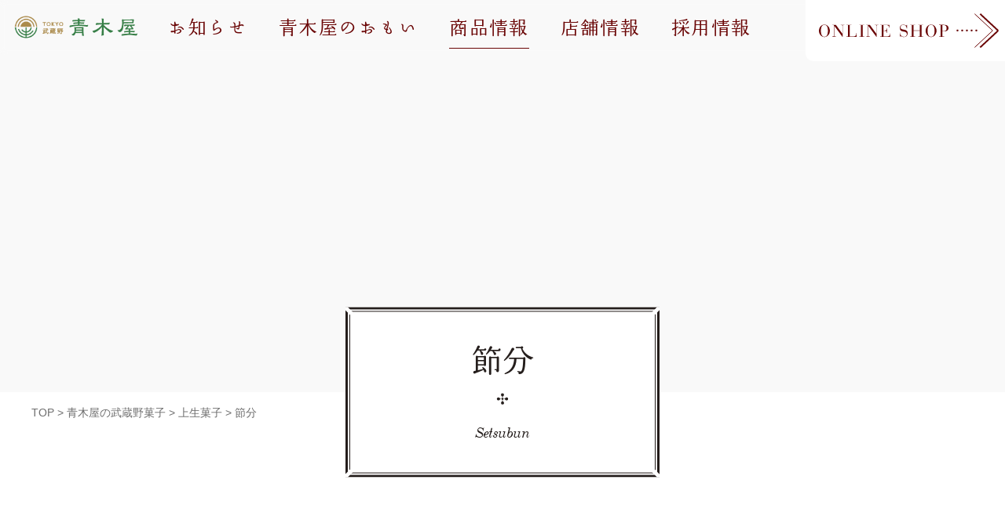

--- FILE ---
content_type: text/html; charset=UTF-8
request_url: https://aokiya.net/lineup_cat/setsubun/
body_size: 10447
content:
<!DOCTYPE HTML>
<html>
<head>
    <meta charset="utf-8">
    <meta http-equiv="X-UA-Compatible" content="IE=edge">
    <title>
                    節分 一覧 | TOKYO 武蔵野 青木屋　創業明治26年の老舗菓子店【青木屋】は、自家製餡を用いた和菓子を自宅用・贈答用・内祝菓子までご用意。            </title>
    <meta name="viewport" content="width=device-width, initial-scale=1">
	<meta name="google-site-verification" content="4_BY6O-4QbozFx4OWGy5wQrlymhMCfem3UuVJsRO_HA" />

    <link rel="shortcut icon" href="https://aokiya.net/wp_aokiya2022/wp-content/themes/aokiya/img/common/favicon_202403.ico" type="favicon.ico">

    <meta name='robots' content='index, follow, max-image-preview:large, max-snippet:-1, max-video-preview:-1' />

	<!-- This site is optimized with the Yoast SEO plugin v26.8 - https://yoast.com/product/yoast-seo-wordpress/ -->
	<meta name="description" content="上生菓子 | 節分 |" />
	<link rel="canonical" href="https://aokiya.net/lineup_cat/setsubun/" />
	<meta property="og:locale" content="ja_JP" />
	<meta property="og:type" content="article" />
	<meta property="og:title" content="節分 一覧 | TOKYO 武蔵野 青木屋" />
	<meta property="og:description" content="上生菓子 | 節分 |" />
	<meta property="og:url" content="https://aokiya.net/lineup_cat/setsubun/" />
	<meta property="og:site_name" content="TOKYO 武蔵野 青木屋" />
	<meta property="og:image" content="https://aokiya.net/wp_aokiya2022/wp-content/uploads/2022/08/ogp.png" />
	<meta property="og:image:width" content="1200" />
	<meta property="og:image:height" content="630" />
	<meta property="og:image:type" content="image/png" />
	<meta name="twitter:card" content="summary_large_image" />
	<meta name="twitter:site" content="@aokiya_fuchu" />
	<script type="application/ld+json" class="yoast-schema-graph">{"@context":"https://schema.org","@graph":[{"@type":"CollectionPage","@id":"https://aokiya.net/lineup_cat/setsubun/","url":"https://aokiya.net/lineup_cat/setsubun/","name":"節分 一覧 | TOKYO 武蔵野 青木屋","isPartOf":{"@id":"https://aokiya.net/#website"},"primaryImageOfPage":{"@id":"https://aokiya.net/lineup_cat/setsubun/#primaryimage"},"image":{"@id":"https://aokiya.net/lineup_cat/setsubun/#primaryimage"},"thumbnailUrl":"https://aokiya.net/wp_aokiya2022/wp-content/uploads/2022/07/2gatu_okame_1440.jpg","description":"上生菓子 | 節分 |","breadcrumb":{"@id":"https://aokiya.net/lineup_cat/setsubun/#breadcrumb"},"inLanguage":"ja"},{"@type":"ImageObject","inLanguage":"ja","@id":"https://aokiya.net/lineup_cat/setsubun/#primaryimage","url":"https://aokiya.net/wp_aokiya2022/wp-content/uploads/2022/07/2gatu_okame_1440.jpg","contentUrl":"https://aokiya.net/wp_aokiya2022/wp-content/uploads/2022/07/2gatu_okame_1440.jpg","width":1440,"height":960},{"@type":"BreadcrumbList","@id":"https://aokiya.net/lineup_cat/setsubun/#breadcrumb","itemListElement":[{"@type":"ListItem","position":1,"name":"TOP","item":"https://aokiya.net/"},{"@type":"ListItem","position":2,"name":"青木屋の武蔵野菓子","item":"https://aokiya.net/lineup/"},{"@type":"ListItem","position":3,"name":"上生菓子","item":"https://aokiya.net/lineup_cat/jounamagashi/"},{"@type":"ListItem","position":4,"name":"節分"}]},{"@type":"WebSite","@id":"https://aokiya.net/#website","url":"https://aokiya.net/","name":"TOKYO 武蔵野 青木屋","description":"創業明治26年の老舗菓子店【青木屋】は、自家製餡を用いた和菓子を自宅用・贈答用・内祝菓子までご用意。","publisher":{"@id":"https://aokiya.net/#organization"},"potentialAction":[{"@type":"SearchAction","target":{"@type":"EntryPoint","urlTemplate":"https://aokiya.net/?s={search_term_string}"},"query-input":{"@type":"PropertyValueSpecification","valueRequired":true,"valueName":"search_term_string"}}],"inLanguage":"ja"},{"@type":"Organization","@id":"https://aokiya.net/#organization","name":"菓子の青木屋","url":"https://aokiya.net/","logo":{"@type":"ImageObject","inLanguage":"ja","@id":"https://aokiya.net/#/schema/logo/image/","url":"https://aokiya.net/wp_aokiya2022/wp-content/uploads/2022/06/sns_logo.png","contentUrl":"https://aokiya.net/wp_aokiya2022/wp-content/uploads/2022/06/sns_logo.png","width":600,"height":600,"caption":"菓子の青木屋"},"image":{"@id":"https://aokiya.net/#/schema/logo/image/"},"sameAs":["https://x.com/aokiya_fuchu"]}]}</script>
	<!-- / Yoast SEO plugin. -->


<link rel='dns-prefetch' href='//ajax.googleapis.com' />
<link rel="alternate" type="application/rss+xml" title="TOKYO 武蔵野 青木屋 &raquo; 節分 お菓子カテゴリ のフィード" href="https://aokiya.net/lineup_cat/setsubun/feed/" />
<style id='wp-img-auto-sizes-contain-inline-css' type='text/css'>
img:is([sizes=auto i],[sizes^="auto," i]){contain-intrinsic-size:3000px 1500px}
/*# sourceURL=wp-img-auto-sizes-contain-inline-css */
</style>
<style id='wp-emoji-styles-inline-css' type='text/css'>

	img.wp-smiley, img.emoji {
		display: inline !important;
		border: none !important;
		box-shadow: none !important;
		height: 1em !important;
		width: 1em !important;
		margin: 0 0.07em !important;
		vertical-align: -0.1em !important;
		background: none !important;
		padding: 0 !important;
	}
/*# sourceURL=wp-emoji-styles-inline-css */
</style>
<style id='wp-block-library-inline-css' type='text/css'>
:root{--wp-block-synced-color:#7a00df;--wp-block-synced-color--rgb:122,0,223;--wp-bound-block-color:var(--wp-block-synced-color);--wp-editor-canvas-background:#ddd;--wp-admin-theme-color:#007cba;--wp-admin-theme-color--rgb:0,124,186;--wp-admin-theme-color-darker-10:#006ba1;--wp-admin-theme-color-darker-10--rgb:0,107,160.5;--wp-admin-theme-color-darker-20:#005a87;--wp-admin-theme-color-darker-20--rgb:0,90,135;--wp-admin-border-width-focus:2px}@media (min-resolution:192dpi){:root{--wp-admin-border-width-focus:1.5px}}.wp-element-button{cursor:pointer}:root .has-very-light-gray-background-color{background-color:#eee}:root .has-very-dark-gray-background-color{background-color:#313131}:root .has-very-light-gray-color{color:#eee}:root .has-very-dark-gray-color{color:#313131}:root .has-vivid-green-cyan-to-vivid-cyan-blue-gradient-background{background:linear-gradient(135deg,#00d084,#0693e3)}:root .has-purple-crush-gradient-background{background:linear-gradient(135deg,#34e2e4,#4721fb 50%,#ab1dfe)}:root .has-hazy-dawn-gradient-background{background:linear-gradient(135deg,#faaca8,#dad0ec)}:root .has-subdued-olive-gradient-background{background:linear-gradient(135deg,#fafae1,#67a671)}:root .has-atomic-cream-gradient-background{background:linear-gradient(135deg,#fdd79a,#004a59)}:root .has-nightshade-gradient-background{background:linear-gradient(135deg,#330968,#31cdcf)}:root .has-midnight-gradient-background{background:linear-gradient(135deg,#020381,#2874fc)}:root{--wp--preset--font-size--normal:16px;--wp--preset--font-size--huge:42px}.has-regular-font-size{font-size:1em}.has-larger-font-size{font-size:2.625em}.has-normal-font-size{font-size:var(--wp--preset--font-size--normal)}.has-huge-font-size{font-size:var(--wp--preset--font-size--huge)}.has-text-align-center{text-align:center}.has-text-align-left{text-align:left}.has-text-align-right{text-align:right}.has-fit-text{white-space:nowrap!important}#end-resizable-editor-section{display:none}.aligncenter{clear:both}.items-justified-left{justify-content:flex-start}.items-justified-center{justify-content:center}.items-justified-right{justify-content:flex-end}.items-justified-space-between{justify-content:space-between}.screen-reader-text{border:0;clip-path:inset(50%);height:1px;margin:-1px;overflow:hidden;padding:0;position:absolute;width:1px;word-wrap:normal!important}.screen-reader-text:focus{background-color:#ddd;clip-path:none;color:#444;display:block;font-size:1em;height:auto;left:5px;line-height:normal;padding:15px 23px 14px;text-decoration:none;top:5px;width:auto;z-index:100000}html :where(.has-border-color){border-style:solid}html :where([style*=border-top-color]){border-top-style:solid}html :where([style*=border-right-color]){border-right-style:solid}html :where([style*=border-bottom-color]){border-bottom-style:solid}html :where([style*=border-left-color]){border-left-style:solid}html :where([style*=border-width]){border-style:solid}html :where([style*=border-top-width]){border-top-style:solid}html :where([style*=border-right-width]){border-right-style:solid}html :where([style*=border-bottom-width]){border-bottom-style:solid}html :where([style*=border-left-width]){border-left-style:solid}html :where(img[class*=wp-image-]){height:auto;max-width:100%}:where(figure){margin:0 0 1em}html :where(.is-position-sticky){--wp-admin--admin-bar--position-offset:var(--wp-admin--admin-bar--height,0px)}@media screen and (max-width:600px){html :where(.is-position-sticky){--wp-admin--admin-bar--position-offset:0px}}

/*# sourceURL=wp-block-library-inline-css */
</style><style id='global-styles-inline-css' type='text/css'>
:root{--wp--preset--aspect-ratio--square: 1;--wp--preset--aspect-ratio--4-3: 4/3;--wp--preset--aspect-ratio--3-4: 3/4;--wp--preset--aspect-ratio--3-2: 3/2;--wp--preset--aspect-ratio--2-3: 2/3;--wp--preset--aspect-ratio--16-9: 16/9;--wp--preset--aspect-ratio--9-16: 9/16;--wp--preset--color--black: #000000;--wp--preset--color--cyan-bluish-gray: #abb8c3;--wp--preset--color--white: #ffffff;--wp--preset--color--pale-pink: #f78da7;--wp--preset--color--vivid-red: #cf2e2e;--wp--preset--color--luminous-vivid-orange: #ff6900;--wp--preset--color--luminous-vivid-amber: #fcb900;--wp--preset--color--light-green-cyan: #7bdcb5;--wp--preset--color--vivid-green-cyan: #00d084;--wp--preset--color--pale-cyan-blue: #8ed1fc;--wp--preset--color--vivid-cyan-blue: #0693e3;--wp--preset--color--vivid-purple: #9b51e0;--wp--preset--gradient--vivid-cyan-blue-to-vivid-purple: linear-gradient(135deg,rgb(6,147,227) 0%,rgb(155,81,224) 100%);--wp--preset--gradient--light-green-cyan-to-vivid-green-cyan: linear-gradient(135deg,rgb(122,220,180) 0%,rgb(0,208,130) 100%);--wp--preset--gradient--luminous-vivid-amber-to-luminous-vivid-orange: linear-gradient(135deg,rgb(252,185,0) 0%,rgb(255,105,0) 100%);--wp--preset--gradient--luminous-vivid-orange-to-vivid-red: linear-gradient(135deg,rgb(255,105,0) 0%,rgb(207,46,46) 100%);--wp--preset--gradient--very-light-gray-to-cyan-bluish-gray: linear-gradient(135deg,rgb(238,238,238) 0%,rgb(169,184,195) 100%);--wp--preset--gradient--cool-to-warm-spectrum: linear-gradient(135deg,rgb(74,234,220) 0%,rgb(151,120,209) 20%,rgb(207,42,186) 40%,rgb(238,44,130) 60%,rgb(251,105,98) 80%,rgb(254,248,76) 100%);--wp--preset--gradient--blush-light-purple: linear-gradient(135deg,rgb(255,206,236) 0%,rgb(152,150,240) 100%);--wp--preset--gradient--blush-bordeaux: linear-gradient(135deg,rgb(254,205,165) 0%,rgb(254,45,45) 50%,rgb(107,0,62) 100%);--wp--preset--gradient--luminous-dusk: linear-gradient(135deg,rgb(255,203,112) 0%,rgb(199,81,192) 50%,rgb(65,88,208) 100%);--wp--preset--gradient--pale-ocean: linear-gradient(135deg,rgb(255,245,203) 0%,rgb(182,227,212) 50%,rgb(51,167,181) 100%);--wp--preset--gradient--electric-grass: linear-gradient(135deg,rgb(202,248,128) 0%,rgb(113,206,126) 100%);--wp--preset--gradient--midnight: linear-gradient(135deg,rgb(2,3,129) 0%,rgb(40,116,252) 100%);--wp--preset--font-size--small: 13px;--wp--preset--font-size--medium: 20px;--wp--preset--font-size--large: 36px;--wp--preset--font-size--x-large: 42px;--wp--preset--spacing--20: 0.44rem;--wp--preset--spacing--30: 0.67rem;--wp--preset--spacing--40: 1rem;--wp--preset--spacing--50: 1.5rem;--wp--preset--spacing--60: 2.25rem;--wp--preset--spacing--70: 3.38rem;--wp--preset--spacing--80: 5.06rem;--wp--preset--shadow--natural: 6px 6px 9px rgba(0, 0, 0, 0.2);--wp--preset--shadow--deep: 12px 12px 50px rgba(0, 0, 0, 0.4);--wp--preset--shadow--sharp: 6px 6px 0px rgba(0, 0, 0, 0.2);--wp--preset--shadow--outlined: 6px 6px 0px -3px rgb(255, 255, 255), 6px 6px rgb(0, 0, 0);--wp--preset--shadow--crisp: 6px 6px 0px rgb(0, 0, 0);}:where(.is-layout-flex){gap: 0.5em;}:where(.is-layout-grid){gap: 0.5em;}body .is-layout-flex{display: flex;}.is-layout-flex{flex-wrap: wrap;align-items: center;}.is-layout-flex > :is(*, div){margin: 0;}body .is-layout-grid{display: grid;}.is-layout-grid > :is(*, div){margin: 0;}:where(.wp-block-columns.is-layout-flex){gap: 2em;}:where(.wp-block-columns.is-layout-grid){gap: 2em;}:where(.wp-block-post-template.is-layout-flex){gap: 1.25em;}:where(.wp-block-post-template.is-layout-grid){gap: 1.25em;}.has-black-color{color: var(--wp--preset--color--black) !important;}.has-cyan-bluish-gray-color{color: var(--wp--preset--color--cyan-bluish-gray) !important;}.has-white-color{color: var(--wp--preset--color--white) !important;}.has-pale-pink-color{color: var(--wp--preset--color--pale-pink) !important;}.has-vivid-red-color{color: var(--wp--preset--color--vivid-red) !important;}.has-luminous-vivid-orange-color{color: var(--wp--preset--color--luminous-vivid-orange) !important;}.has-luminous-vivid-amber-color{color: var(--wp--preset--color--luminous-vivid-amber) !important;}.has-light-green-cyan-color{color: var(--wp--preset--color--light-green-cyan) !important;}.has-vivid-green-cyan-color{color: var(--wp--preset--color--vivid-green-cyan) !important;}.has-pale-cyan-blue-color{color: var(--wp--preset--color--pale-cyan-blue) !important;}.has-vivid-cyan-blue-color{color: var(--wp--preset--color--vivid-cyan-blue) !important;}.has-vivid-purple-color{color: var(--wp--preset--color--vivid-purple) !important;}.has-black-background-color{background-color: var(--wp--preset--color--black) !important;}.has-cyan-bluish-gray-background-color{background-color: var(--wp--preset--color--cyan-bluish-gray) !important;}.has-white-background-color{background-color: var(--wp--preset--color--white) !important;}.has-pale-pink-background-color{background-color: var(--wp--preset--color--pale-pink) !important;}.has-vivid-red-background-color{background-color: var(--wp--preset--color--vivid-red) !important;}.has-luminous-vivid-orange-background-color{background-color: var(--wp--preset--color--luminous-vivid-orange) !important;}.has-luminous-vivid-amber-background-color{background-color: var(--wp--preset--color--luminous-vivid-amber) !important;}.has-light-green-cyan-background-color{background-color: var(--wp--preset--color--light-green-cyan) !important;}.has-vivid-green-cyan-background-color{background-color: var(--wp--preset--color--vivid-green-cyan) !important;}.has-pale-cyan-blue-background-color{background-color: var(--wp--preset--color--pale-cyan-blue) !important;}.has-vivid-cyan-blue-background-color{background-color: var(--wp--preset--color--vivid-cyan-blue) !important;}.has-vivid-purple-background-color{background-color: var(--wp--preset--color--vivid-purple) !important;}.has-black-border-color{border-color: var(--wp--preset--color--black) !important;}.has-cyan-bluish-gray-border-color{border-color: var(--wp--preset--color--cyan-bluish-gray) !important;}.has-white-border-color{border-color: var(--wp--preset--color--white) !important;}.has-pale-pink-border-color{border-color: var(--wp--preset--color--pale-pink) !important;}.has-vivid-red-border-color{border-color: var(--wp--preset--color--vivid-red) !important;}.has-luminous-vivid-orange-border-color{border-color: var(--wp--preset--color--luminous-vivid-orange) !important;}.has-luminous-vivid-amber-border-color{border-color: var(--wp--preset--color--luminous-vivid-amber) !important;}.has-light-green-cyan-border-color{border-color: var(--wp--preset--color--light-green-cyan) !important;}.has-vivid-green-cyan-border-color{border-color: var(--wp--preset--color--vivid-green-cyan) !important;}.has-pale-cyan-blue-border-color{border-color: var(--wp--preset--color--pale-cyan-blue) !important;}.has-vivid-cyan-blue-border-color{border-color: var(--wp--preset--color--vivid-cyan-blue) !important;}.has-vivid-purple-border-color{border-color: var(--wp--preset--color--vivid-purple) !important;}.has-vivid-cyan-blue-to-vivid-purple-gradient-background{background: var(--wp--preset--gradient--vivid-cyan-blue-to-vivid-purple) !important;}.has-light-green-cyan-to-vivid-green-cyan-gradient-background{background: var(--wp--preset--gradient--light-green-cyan-to-vivid-green-cyan) !important;}.has-luminous-vivid-amber-to-luminous-vivid-orange-gradient-background{background: var(--wp--preset--gradient--luminous-vivid-amber-to-luminous-vivid-orange) !important;}.has-luminous-vivid-orange-to-vivid-red-gradient-background{background: var(--wp--preset--gradient--luminous-vivid-orange-to-vivid-red) !important;}.has-very-light-gray-to-cyan-bluish-gray-gradient-background{background: var(--wp--preset--gradient--very-light-gray-to-cyan-bluish-gray) !important;}.has-cool-to-warm-spectrum-gradient-background{background: var(--wp--preset--gradient--cool-to-warm-spectrum) !important;}.has-blush-light-purple-gradient-background{background: var(--wp--preset--gradient--blush-light-purple) !important;}.has-blush-bordeaux-gradient-background{background: var(--wp--preset--gradient--blush-bordeaux) !important;}.has-luminous-dusk-gradient-background{background: var(--wp--preset--gradient--luminous-dusk) !important;}.has-pale-ocean-gradient-background{background: var(--wp--preset--gradient--pale-ocean) !important;}.has-electric-grass-gradient-background{background: var(--wp--preset--gradient--electric-grass) !important;}.has-midnight-gradient-background{background: var(--wp--preset--gradient--midnight) !important;}.has-small-font-size{font-size: var(--wp--preset--font-size--small) !important;}.has-medium-font-size{font-size: var(--wp--preset--font-size--medium) !important;}.has-large-font-size{font-size: var(--wp--preset--font-size--large) !important;}.has-x-large-font-size{font-size: var(--wp--preset--font-size--x-large) !important;}
/*# sourceURL=global-styles-inline-css */
</style>

<style id='classic-theme-styles-inline-css' type='text/css'>
/*! This file is auto-generated */
.wp-block-button__link{color:#fff;background-color:#32373c;border-radius:9999px;box-shadow:none;text-decoration:none;padding:calc(.667em + 2px) calc(1.333em + 2px);font-size:1.125em}.wp-block-file__button{background:#32373c;color:#fff;text-decoration:none}
/*# sourceURL=/wp-includes/css/classic-themes.min.css */
</style>
<link rel='stylesheet' id='rss-retriever-css' href='https://aokiya.net/wp_aokiya2022/wp-content/plugins/wp-rss-retriever/inc/css/rss-retriever.css?ver=1.6.10' type='text/css' media='all' />
<link rel='stylesheet' id='style-css' href='https://aokiya.net/wp_aokiya2022/wp-content/themes/aokiya/style.css?ver043&#038;ver=6.9' type='text/css' media='all' />
<link rel='stylesheet' id='owl-css' href='https://aokiya.net/wp_aokiya2022/wp-content/themes/aokiya/css/owl.carousel.min.css?ver=6.9' type='text/css' media='all' />
<link rel='stylesheet' id='owl_d-css' href='https://aokiya.net/wp_aokiya2022/wp-content/themes/aokiya/css/owl.theme.default.min.css?ver=6.9' type='text/css' media='all' />
<script type="text/javascript" src="https://ajax.googleapis.com/ajax/libs/jquery/3.6.0/jquery.min.js?ver=3.6.0" id="jquery-js"></script>
<script type="text/javascript" src="https://aokiya.net/wp_aokiya2022/wp-content/themes/aokiya/js/owl.carousel.min.js?ver=6.9" id="owl_js-js"></script>
<script type="text/javascript" src="https://aokiya.net/wp_aokiya2022/wp-content/themes/aokiya/js/jquery.inview.min.js?ver=6.9" id="inview-js"></script>
<link rel="https://api.w.org/" href="https://aokiya.net/wp-json/" /><link rel="alternate" title="JSON" type="application/json" href="https://aokiya.net/wp-json/wp/v2/lineup_cat/26" /><link rel="EditURI" type="application/rsd+xml" title="RSD" href="https://aokiya.net/wp_aokiya2022/xmlrpc.php?rsd" />
<meta name="generator" content="WordPress 6.9" />
<meta name="cdp-version" content="1.5.0" />
    <script>
        var dvice_type;
        var winHeight = $(window).height();
        var winWidth = $(window).width();
        function getDevice(){
            var ua = navigator.userAgent;
            if(ua.indexOf('iPhone') > 0 || ua.indexOf('iPod') > 0 || ua.indexOf('Android') > 0 && ua.indexOf('Mobile') > 0){
                dvice_type = 'sp';
            }else if(ua.indexOf('iPad') > 0 || ua.indexOf('Android') > 0){
                dvice_type = 'tab';
            }else{
                dvice_type = 'other';
            }
        }

        //Adobefont
        (function(d) {
            var config = {
              kitId: 'yoe7njg',
              scriptTimeout: 3000,
              async: true
            },
            h=d.documentElement,t=setTimeout(function(){h.className=h.className.replace(/\bwf-loading\b/g,"")+" wf-inactive";},config.scriptTimeout),tk=d.createElement("script"),f=false,s=d.getElementsByTagName("script")[0],a;h.className+=" wf-loading";tk.src='https://use.typekit.net/'+config.kitId+'.js';tk.async=true;tk.onload=tk.onreadystatechange=function(){a=this.readyState;if(f||a&&a!="complete"&&a!="loaded")return;f=true;clearTimeout(t);try{Typekit.load(config)}catch(e){}};s.parentNode.insertBefore(tk,s)
        })(document);
    </script>
</head>

<!-- Google tag (gtag.js) -->
<!--　<script async src="https://www.googletagmanager.com/gtag/js?id=UA-59768931-1"></script>
<script>
  window.dataLayer = window.dataLayer || [];
  function gtag(){dataLayer.push(arguments);}
  gtag('js', new Date());
  gtag('config', 'UA-59768931-1');
</script>　-->
	
<!-- Google tag (gtag.js) -->
<script async src="https://www.googletagmanager.com/gtag/js?id=G-VR9RFEVYCE"></script>
<script>
  window.dataLayer = window.dataLayer || [];
  function gtag(){dataLayer.push(arguments);}
  gtag('js', new Date());

  gtag('config', 'G-VR9RFEVYCE');
</script>

<body id="okame" class="archive tax-lineup_cat term-setsubun term-26 wp-theme-aokiya" ontouchstart="">



<div class="site-wrapper">
            <div class="header-logo-secondary js-header-logo-secondary is-sp-lg"><a href="https://aokiya.net"><img src="https://aokiya.net/wp_aokiya2022/wp-content/themes/aokiya/img/common/header_logo.svg" width="73" alt="青木屋"></a></div>
    
    <header class="header js-header">
        <div class="inner">
            <div class="header-menu js-header-menu">

                                    <div class="header-logo is-pc-lg"><a href="https://aokiya.net"><img src="https://aokiya.net/wp_aokiya2022/wp-content/themes/aokiya/img/common/header_logo.png" width="160" alt="青木屋"></a></div>
                                <nav>
                    <ul>
                        <li><a href="https://aokiya.net/news">お知らせ</a></li>
                        <li>
                            <div class="is-pc-lg"><a href="https://aokiya.net/#story">青木屋のおもい </a></div>
                            <div class="is-sp-lg js-spbtn"><a class="has-child" href="javascript:void(0);">青木屋のおもい </a></div>
                            <div class="child-wrap">
                                <ul class="child story">
                                <li><a href="https://aokiya.net/story">青木屋ひとがたり</a></li>
                                <li><a href="https://aokiya.net/history">青木屋ものがたり</a></li>
                            </ul>
                            </div>
                        </li>

                        <li class="current">
                            <div class="is-pc-lg"><a href="https://aokiya.net/lineup">商品情報</a></div>
                            <div class="is-sp-lg js-spbtn"><a class="has-child" href="javascript:void(0);">商品情報</a></div>
                            <div class="child-wrap">
                                <ul class="child lineup">
                                                                <li>
                                    <a href="https://aokiya.net/lineup_cat/musashinonisshi">
                                        武蔵野日誌                                    </a>
                                </li>
                                                                <li>
                                    <a href="https://aokiya.net/lineup_cat/dorayaki">
                                        どら焼き                                    </a>
                                </li>
                                                                <li>
                                    <a href="https://aokiya.net/lineup_cat/yakigashi">
                                        焼菓子                                    </a>
                                </li>
                                                                <li>
                                    <a href="https://aokiya.net/lineup_cat/asanama-mushigashi">
                                        朝生菓子・蒸菓子                                    </a>
                                </li>
                                                                <li>
                                    <a href="https://aokiya.net/lineup_cat/youkan">
                                        羊羹                                    </a>
                                </li>
                                                                <li>
                                    <a href="https://aokiya.net/lineup_cat/jounamagashi">
                                        上生菓子                                    </a>
                                </li>
                                                                <li>
                                    <a href="https://aokiya.net/lineup_cat/keichou">
                                        慶弔菓子                                    </a>
                                </li>
                                                                <li>
                                    <a href="https://aokiya.net/lineup_cat/season">
                                        季節菓子                                    </a>
                                </li>
                                                                <li>
                                    <a href="https://aokiya.net/lineup_cat/sousaku">
                                        創作菓子                                    </a>
                                </li>
                                                            </ul>
                            </div>
                        </li>
                        <li>
                            <div class="is-pc-lg"><a href="https://aokiya.net/#shopinfo">店舗情報</a></div>
                            <div class="is-sp-lg js-spbtn"><a class="has-child" href="javascript:void(0);">店舗情報 </a></div>
                            <div class="child-wrap">
                                <ul class="child shop">
                                                                                                                    <li>
                                            <a href="https://aokiya.net/?shopnum=1#shopinfo">府中若松町店</a>
                                        </li>
                                                                                <li>
                                            <a href="https://aokiya.net/?shopnum=2#shopinfo">府中けやき並木通り店</a>
                                        </li>
                                                                                <li>
                                            <a href="https://aokiya.net/?shopnum=3#shopinfo">MINANO分倍河原店</a>
                                        </li>
                                                                                <li>
                                            <a href="https://aokiya.net/?shopnum=4#shopinfo">国分寺弁天通り店</a>
                                        </li>
                                                                                <li>
                                            <a href="https://aokiya.net/?shopnum=5#shopinfo">小金井店</a>
                                        </li>
                                                                                <li>
                                            <a href="https://aokiya.net/?shopnum=6#shopinfo">平山城址公園店</a>
                                        </li>
                                                                                <li>
                                            <a href="https://aokiya.net/?shopnum=7#shopinfo">西調布店</a>
                                        </li>
                                                                                <li>
                                            <a href="https://aokiya.net/?shopnum=8#shopinfo">めじろ台店</a>
                                        </li>
                                                                                <li>
                                            <a href="https://aokiya.net/?shopnum=9#shopinfo">三鷹野崎店</a>
                                        </li>
                                                                                <li>
                                            <a href="https://aokiya.net/?shopnum=10#shopinfo">調布柴崎店</a>
                                        </li>
                                                                                <li>
                                            <a href="https://aokiya.net/?shopnum=11#shopinfo">稲城長沼店</a>
                                        </li>
                                                                                <li>
                                            <a href="https://aokiya.net/?shopnum=12#shopinfo">郷土の森工場売店</a>
                                        </li>
                                                                                <li>
                                            <a href="https://aokiya.net/?shopnum=13#shopinfo">国分寺マルイ店</a>
                                        </li>
                                                                                                            </ul>
                            </div>
                        </li>
                        <li><a href="https://aokiya.net/recruit">採用情報</a></li>
                    </ul>
                </nav>
                <a class="btn-ec" href="https://www.aokiya-online.jp/" target="ec"><img src="https://aokiya.net/wp_aokiya2022/wp-content/themes/aokiya/img/btn-ec.svg?002" alt="ONLINE SHOP"></a>

                <div class="sp-btns">
                    <a class="sp-btns-btn" href="https://www.youtube.com/watch?v=6TBdXm-MYzo" target="_blank"><img src="https://aokiya.net/wp_aokiya2022/wp-content/themes/aokiya/img/common/header-nav-btn-txt.svg" alt="青木屋MOVIE"></a>
                    <a class="sp-btns-btn" href="https://www.aokiya-online.jp/" target="_blank"><img src="https://aokiya.net/wp_aokiya2022/wp-content/themes/aokiya/img/btn-ec.svg?001" alt="ONLINE SHOP" style="width:230px; transform: translateX(39px);"></a>
                </div>
            </div>
        </div>

    </header>
    <div class="menu-wrap">
      <div class="menu-trigger">
        <span></span>
        <span></span>
        <span></span>
      </div>
    </div>
<main class="lineup-archive">
    <section class="sec-lineup-header">
    <div class="header-img">
                    </div>

        
    <div class="breadcrumb"><span><span><a href="https://aokiya.net/">TOP</a></span> &gt; <span><a href="https://aokiya.net/lineup/">青木屋の武蔵野菓子</a></span> &gt; <span><a href="https://aokiya.net/lineup_cat/jounamagashi/">上生菓子</a></span> &gt; <span class="breadcrumb_last" aria-current="page">節分</span></span></div>
    <div class="inner">
        <div class="box-dlined page-title lineup">
            <div class="box-dlined-inner">
                <div class="box-dlined-inner-inner">
                                            <h1>節分</h1>
                                        <img class="deco" src="https://aokiya.net/wp_aokiya2022/wp-content/themes/aokiya/img/common/deco_img01.svg" alt="">
                    
                                            <div class="title-en tax">setsubun</div>
                                    </div>
            </div>
        </div>
        
    </div>
</section>
    

    <section class="sec-lineup-list sec-lineup-list-three sp-space-lg">
        <div class="inner">
            
            <div class="row">
            
                                                        
                            <div class="col">
        <a href="https://aokiya.net/lineup/okame/">
            <div class="img">
                <img width="300" height="200" src="https://aokiya.net/wp_aokiya2022/wp-content/uploads/2022/07/2gatu_okame_1440-300x200.jpg" class="attachment-min_thumb size-min_thumb wp-post-image" alt="" decoding="async" fetchpriority="high" srcset="https://aokiya.net/wp_aokiya2022/wp-content/uploads/2022/07/2gatu_okame_1440-300x200.jpg 300w, https://aokiya.net/wp_aokiya2022/wp-content/uploads/2022/07/2gatu_okame_1440-380x253.jpg 380w, https://aokiya.net/wp_aokiya2022/wp-content/uploads/2022/07/2gatu_okame_1440-800x533.jpg 800w, https://aokiya.net/wp_aokiya2022/wp-content/uploads/2022/07/2gatu_okame_1440-768x512.jpg 768w, https://aokiya.net/wp_aokiya2022/wp-content/uploads/2022/07/2gatu_okame_1440-660x440.jpg 660w, https://aokiya.net/wp_aokiya2022/wp-content/uploads/2022/07/2gatu_okame_1440-1200x800.jpg 1200w, https://aokiya.net/wp_aokiya2022/wp-content/uploads/2022/07/2gatu_okame_1440-960x640.jpg 960w, https://aokiya.net/wp_aokiya2022/wp-content/uploads/2022/07/2gatu_okame_1440.jpg 1440w" sizes="(max-width: 300px) 100vw, 300px" />            </div>
            
            <h3 class="heading">おかめ</h3>
            
                    </a>
    </div>

                        
                                        
                            <div class="col">
        <a href="https://aokiya.net/lineup/oni/">
            <div class="img">
                <img width="300" height="200" src="https://aokiya.net/wp_aokiya2022/wp-content/uploads/2022/07/2gatu_oni_1440-300x200.jpg" class="attachment-min_thumb size-min_thumb wp-post-image" alt="" decoding="async" srcset="https://aokiya.net/wp_aokiya2022/wp-content/uploads/2022/07/2gatu_oni_1440-300x200.jpg 300w, https://aokiya.net/wp_aokiya2022/wp-content/uploads/2022/07/2gatu_oni_1440-380x253.jpg 380w, https://aokiya.net/wp_aokiya2022/wp-content/uploads/2022/07/2gatu_oni_1440-800x533.jpg 800w, https://aokiya.net/wp_aokiya2022/wp-content/uploads/2022/07/2gatu_oni_1440-768x512.jpg 768w, https://aokiya.net/wp_aokiya2022/wp-content/uploads/2022/07/2gatu_oni_1440-660x440.jpg 660w, https://aokiya.net/wp_aokiya2022/wp-content/uploads/2022/07/2gatu_oni_1440-1200x800.jpg 1200w, https://aokiya.net/wp_aokiya2022/wp-content/uploads/2022/07/2gatu_oni_1440-960x640.jpg 960w, https://aokiya.net/wp_aokiya2022/wp-content/uploads/2022/07/2gatu_oni_1440.jpg 1440w" sizes="(max-width: 300px) 100vw, 300px" />            </div>
            
            <h3 class="heading">鬼</h3>
            
                    </a>
    </div>

                        
                                                    
            </div>
        </div>
    </section>
    
    <section class="sec-lineup-cat sm">
        <div class="inner">
            <h3 class="sec-heading text-center deco">その他のお菓子</h2>
            <div class="sec-lineup-cat-list">
        <div class="item">
        <a href="https://aokiya.net/lineup_cat/musashinonisshi">
            <h2 class="sec-lineup-cat-list-heading">武蔵野日誌</h2>
            <div class="sec-lineup-cat-list-imgwrap">
                <img src="https://aokiya.net/wp_aokiya2022/wp-content/uploads/2022/07/1920_nisshiCW.jpg" alt="武蔵野日誌">
            </div>
        </a>
    </div>
        <div class="item">
        <a href="https://aokiya.net/lineup_cat/dorayaki">
            <h2 class="sec-lineup-cat-list-heading">どら焼き</h2>
            <div class="sec-lineup-cat-list-imgwrap">
                <img src="https://aokiya.net/wp_aokiya2022/wp-content/uploads/2022/07/hedder_kurodora1440.jpg" alt="どら焼き">
            </div>
        </a>
    </div>
        <div class="item">
        <a href="https://aokiya.net/lineup_cat/yakigashi">
            <h2 class="sec-lineup-cat-list-heading">焼菓子</h2>
            <div class="sec-lineup-cat-list-imgwrap">
                <img src="https://aokiya.net/wp_aokiya2022/wp-content/uploads/2025/03/kategory_kurimaturi1440.jpg" alt="焼菓子">
            </div>
        </a>
    </div>
        <div class="item">
        <a href="https://aokiya.net/lineup_cat/asanama-mushigashi">
            <h2 class="sec-lineup-cat-list-heading">朝生菓子・蒸菓子</h2>
            <div class="sec-lineup-cat-list-imgwrap">
                <img src="https://aokiya.net/wp_aokiya2022/wp-content/uploads/2022/07/kategory_manjyu1440.jpg" alt="朝生菓子・蒸菓子">
            </div>
        </a>
    </div>
        <div class="item">
        <a href="https://aokiya.net/lineup_cat/youkan">
            <h2 class="sec-lineup-cat-list-heading">羊羹</h2>
            <div class="sec-lineup-cat-list-imgwrap">
                <img src="https://aokiya.net/wp_aokiya2022/wp-content/uploads/2025/03/1920_iroha.jpg" alt="羊羹">
            </div>
        </a>
    </div>
        <div class="item">
        <a href="https://aokiya.net/lineup_cat/jounamagashi">
            <h2 class="sec-lineup-cat-list-heading">上生菓子</h2>
            <div class="sec-lineup-cat-list-imgwrap">
                <img src="https://aokiya.net/wp_aokiya2022/wp-content/uploads/2022/07/kategory_jyonama1440.jpg" alt="上生菓子">
            </div>
        </a>
    </div>
        <div class="item">
        <a href="https://aokiya.net/lineup_cat/keichou">
            <h2 class="sec-lineup-cat-list-heading">慶弔菓子</h2>
            <div class="sec-lineup-cat-list-imgwrap">
                <img src="https://aokiya.net/wp_aokiya2022/wp-content/uploads/2022/07/kohakumanjyu_1440.jpg" alt="慶弔菓子">
            </div>
        </a>
    </div>
        <div class="item">
        <a href="https://aokiya.net/lineup_cat/season">
            <h2 class="sec-lineup-cat-list-heading">季節菓子</h2>
            <div class="sec-lineup-cat-list-imgwrap">
                <img src="https://aokiya.net/wp_aokiya2022/wp-content/uploads/2025/09/slide_an_butter_dora-scaled.jpg" alt="季節菓子">
            </div>
        </a>
    </div>
        <div class="item">
        <a href="https://aokiya.net/lineup_cat/sousaku">
            <h2 class="sec-lineup-cat-list-heading">創作菓子</h2>
            <div class="sec-lineup-cat-list-imgwrap">
                <img src="https://aokiya.net/wp_aokiya2022/wp-content/uploads/2025/11/1920_25newyorkcheezcake.jpg" alt="創作菓子">
            </div>
        </a>
    </div>
    </div>
        </div>
    </section>
    
    </main>


    <div class="ft-sns">
        <a href="https://twitter.com/aokiya_fuchu" target="_blank">
          <img src="https://aokiya.net/wp_aokiya2022/wp-content/themes/aokiya/img/common/icon-tw.svg" alt="Twitter">
        </a>
        <a href="https://page.line.me/soz2271n" target="_blank">
          <img src="https://aokiya.net/wp_aokiya2022/wp-content/themes/aokiya/img/common/icon-line.svg" alt="LINE">
        </a>
        <a href="https://note.com/aokiya/" target="_blank">
          <img src="https://aokiya.net/wp_aokiya2022/wp-content/themes/aokiya/img/common/icon-note.svg" alt="note">
        </a>
    </div>
    <footer>
        <div class="inner primary">
            <div class="footer-logo01">
                <a href="javascript:void(0);" class="js-page-top"><img src="https://aokiya.net/wp_aokiya2022/wp-content/themes/aokiya/img/top-main-copy.svg" width="138" alt="百年百菓"></a>
            </div>

            <nav class="footer-block">
                <div class="col">
                    <h4><a class="js-footer-link has-child" href="javascript:void(0);">青木屋の武蔵野菓子<span></span></a></h4>
                    <div class="child-wrap">
                    <ul class="child lineup">
                    <li><a href="https://aokiya.net/lineup_cat/musashinonisshi/">武蔵野日誌</a></li><li><a href="https://aokiya.net/lineup_cat/dorayaki/">どら焼き</a></li><li><a href="https://aokiya.net/lineup_cat/yakigashi/">焼菓子</a></li><li><a href="https://aokiya.net/lineup_cat/asanama-mushigashi/">朝生菓子・蒸菓子</a></li><li><a href="https://aokiya.net/lineup_cat/youkan/">羊羹</a></li><li><a href="https://aokiya.net/lineup_cat/jounamagashi/">上生菓子</a></li><li><a href="https://aokiya.net/lineup_cat/keichou/">慶弔菓子</a></li><li><a href="https://aokiya.net/lineup_cat/season/">季節菓子</a></li><li><a href="https://aokiya.net/lineup_cat/sousaku/">創作菓子</a></li>                    </ul>
                    </div>
                </div>

                <div class="col">
                    <h4><a class="js-footer-link has-child" href="javascript:void(0);">お知らせ<span></span></a></h4>
                    <div class="child-wrap">
                    <ul class="child">
                    <li><a href="https://aokiya.net/category/event/">イベント情報</a></li><li><a href="https://aokiya.net/category/item/">商品のご案内</a></li><li><a href="https://aokiya.net/category/media/">メディア掲載</a></li><li><a href="https://aokiya.net/category/company/">企業情報</a></li>                    </ul>
                    </div>
                </div>

                <div class="col">
                    <h4><a href="https://aokiya.net/company">会社概要</a></h4>
                </div>

                　 <div class="col">
                    <h4><a href="https://aokiya.net/recruit">採用情報</a></h4>
                </div>

                <div class="col right">
                    <ul>
                        <li><a href="https://aokiya.net/terms">利用規約</a></li>
                        <li><a href="https://aokiya.net/law">特定商取引法</a></li>
                        <li><a href="https://aokiya.net/privacy">プライバシーポリシー</a></li>
                        <li><a href="mailto:info@aokiya-online.jp">お問い合わせ</a></li>
                    </ul>

                </div>

            </nav>


        </div>
        <div class="inner secondary">
            <div class="copyright">Copyright &copy; 2022TOKYO 武蔵野 青木屋. All Rights Reserved.</div>
            <!--             <a href="https://aokiya.net" class="footer-logo">
                        <img src="https://aokiya.net/wp_aokiya2022/wp-content/themes/aokiya/img/common/footer_logo.svg" alt="青木屋"></a> -->
        </div>
    </footer>
</div><!-- /.site-wrapper -->


<script type="speculationrules">
{"prefetch":[{"source":"document","where":{"and":[{"href_matches":"/*"},{"not":{"href_matches":["/wp_aokiya2022/wp-*.php","/wp_aokiya2022/wp-admin/*","/wp_aokiya2022/wp-content/uploads/*","/wp_aokiya2022/wp-content/*","/wp_aokiya2022/wp-content/plugins/*","/wp_aokiya2022/wp-content/themes/aokiya/*","/*\\?(.+)"]}},{"not":{"selector_matches":"a[rel~=\"nofollow\"]"}},{"not":{"selector_matches":".no-prefetch, .no-prefetch a"}}]},"eagerness":"conservative"}]}
</script>
<script type="text/javascript" src="https://aokiya.net/wp_aokiya2022/wp-content/themes/aokiya/js/script.js?ver043&amp;ver=1" id="script-js"></script>
<script id="wp-emoji-settings" type="application/json">
{"baseUrl":"https://s.w.org/images/core/emoji/17.0.2/72x72/","ext":".png","svgUrl":"https://s.w.org/images/core/emoji/17.0.2/svg/","svgExt":".svg","source":{"concatemoji":"https://aokiya.net/wp_aokiya2022/wp-includes/js/wp-emoji-release.min.js?ver=6.9"}}
</script>
<script type="module">
/* <![CDATA[ */
/*! This file is auto-generated */
const a=JSON.parse(document.getElementById("wp-emoji-settings").textContent),o=(window._wpemojiSettings=a,"wpEmojiSettingsSupports"),s=["flag","emoji"];function i(e){try{var t={supportTests:e,timestamp:(new Date).valueOf()};sessionStorage.setItem(o,JSON.stringify(t))}catch(e){}}function c(e,t,n){e.clearRect(0,0,e.canvas.width,e.canvas.height),e.fillText(t,0,0);t=new Uint32Array(e.getImageData(0,0,e.canvas.width,e.canvas.height).data);e.clearRect(0,0,e.canvas.width,e.canvas.height),e.fillText(n,0,0);const a=new Uint32Array(e.getImageData(0,0,e.canvas.width,e.canvas.height).data);return t.every((e,t)=>e===a[t])}function p(e,t){e.clearRect(0,0,e.canvas.width,e.canvas.height),e.fillText(t,0,0);var n=e.getImageData(16,16,1,1);for(let e=0;e<n.data.length;e++)if(0!==n.data[e])return!1;return!0}function u(e,t,n,a){switch(t){case"flag":return n(e,"\ud83c\udff3\ufe0f\u200d\u26a7\ufe0f","\ud83c\udff3\ufe0f\u200b\u26a7\ufe0f")?!1:!n(e,"\ud83c\udde8\ud83c\uddf6","\ud83c\udde8\u200b\ud83c\uddf6")&&!n(e,"\ud83c\udff4\udb40\udc67\udb40\udc62\udb40\udc65\udb40\udc6e\udb40\udc67\udb40\udc7f","\ud83c\udff4\u200b\udb40\udc67\u200b\udb40\udc62\u200b\udb40\udc65\u200b\udb40\udc6e\u200b\udb40\udc67\u200b\udb40\udc7f");case"emoji":return!a(e,"\ud83e\u1fac8")}return!1}function f(e,t,n,a){let r;const o=(r="undefined"!=typeof WorkerGlobalScope&&self instanceof WorkerGlobalScope?new OffscreenCanvas(300,150):document.createElement("canvas")).getContext("2d",{willReadFrequently:!0}),s=(o.textBaseline="top",o.font="600 32px Arial",{});return e.forEach(e=>{s[e]=t(o,e,n,a)}),s}function r(e){var t=document.createElement("script");t.src=e,t.defer=!0,document.head.appendChild(t)}a.supports={everything:!0,everythingExceptFlag:!0},new Promise(t=>{let n=function(){try{var e=JSON.parse(sessionStorage.getItem(o));if("object"==typeof e&&"number"==typeof e.timestamp&&(new Date).valueOf()<e.timestamp+604800&&"object"==typeof e.supportTests)return e.supportTests}catch(e){}return null}();if(!n){if("undefined"!=typeof Worker&&"undefined"!=typeof OffscreenCanvas&&"undefined"!=typeof URL&&URL.createObjectURL&&"undefined"!=typeof Blob)try{var e="postMessage("+f.toString()+"("+[JSON.stringify(s),u.toString(),c.toString(),p.toString()].join(",")+"));",a=new Blob([e],{type:"text/javascript"});const r=new Worker(URL.createObjectURL(a),{name:"wpTestEmojiSupports"});return void(r.onmessage=e=>{i(n=e.data),r.terminate(),t(n)})}catch(e){}i(n=f(s,u,c,p))}t(n)}).then(e=>{for(const n in e)a.supports[n]=e[n],a.supports.everything=a.supports.everything&&a.supports[n],"flag"!==n&&(a.supports.everythingExceptFlag=a.supports.everythingExceptFlag&&a.supports[n]);var t;a.supports.everythingExceptFlag=a.supports.everythingExceptFlag&&!a.supports.flag,a.supports.everything||((t=a.source||{}).concatemoji?r(t.concatemoji):t.wpemoji&&t.twemoji&&(r(t.twemoji),r(t.wpemoji)))});
//# sourceURL=https://aokiya.net/wp_aokiya2022/wp-includes/js/wp-emoji-loader.min.js
/* ]]> */
</script>
</body>
</html>


--- FILE ---
content_type: text/css
request_url: https://aokiya.net/wp_aokiya2022/wp-content/themes/aokiya/style.css?ver043&ver=6.9
body_size: 20998
content:
@charset "UTF-8";
/*
 Theme Name:   AOKIYA
 Theme URI:
 Description:  Design: Akiko Wake
 Author:       Masanari Ikegami
 Author URI:   https://ikegamidesign.com
 Version:      1.0.0
*/
* {
		-webkit-font-smoothing: antialiased;
		-moz-osx-font-smoothing: grayscale;
		box-sizing: border-box;
}

body {
		font-weight: 400;
		font-family: kinuta-maruminold-stdn, serif;
		font-size: 15px;
		line-height: 1.7;
		color: #251E1C;
		background: #fff;
		margin: 0;
}

body.noscroll {
		overflow: hidden;
		-ms-overflow-style: none;
}

body.noscroll::-webkit-scrollbar {
		display: none;
}

a {
		color: #251E1C;
		text-decoration: none;
		transition-property: opacity;
		transition-duration: 400ms;
}

a:hover, a:active, a:focus {
		outline: none;
		text-decoration: none;
}

@media (min-width: 768px) {
		a:hover {
				opacity: 0.7;
		}
}

a.nohover:hover {
		opacity: 1;
}

ul.reset {
		list-style: none;
		padding: 0;
		margin: 0;
}

img {
		max-width: 100%;
		height: auto;
}

p {
		margin: 0;
}

.anker {
		padding-top: 80px;
		margin-top: -80px;
}

.anker-lg {
		padding-top: 240px;
		margin-top: -240px;
}

@media (max-width: 767px) {
		.anker-lg {
				padding-top: 30px;
				margin-top: -30px;
		}
}

.anker-sm {
		padding-top: 30px;
		margin-top: -30px;
}

@media (max-width: 767px) {
		.anker-sm {
				padding-top: 1px;
				margin-top: -1px;
		}
}

@media (min-width: 768px) {
		.is-sp {
				display: none;
		}
}

@media (max-width: 767px) {
		.is-pc {
				display: none;
		}
}

@media (min-width: 941px) {
		.is-sp-lg {
				display: none;
		}
}

@media (max-width: 940px) {
		.is-pc-lg {
				display: none;
		}
}

@media (min-width: 1081px) {
		.is-sp-xlg {
				display: none;
		}
}

@media (max-width: 1080px) {
		.is-pc-xlg {
				display: none;
		}
}

@media (max-width: 767px) {
		.sp-space-md {
				padding-bottom: 50px !important;
		}
		.sp-space-lg {
				padding-bottom: 100px !important;
		}
		.sp-space-xlg {
				padding-bottom: 150px !important;
		}
		.sp-deco {
				width: 12px;
		}
}

.text-center {
		text-align: center;
}

.text-left {
		text-align: left;
}

.text-right {
		text-align: right;
}

.btn {
		display: inline-flex;
		height: 50px;
		align-items: center;
		justify-content: center;
		border: 1px solid #251E1C;
		border-radius: 50px;
		font-size: 20px;
		font-weight: 400;
		font-family: kinuta-maruminold-stdn, serif;
		padding: 0 24px;
		min-width: 280px;
}

.btn-sm {
		height: 36px;
		font-size: 17px;
}

.btn.has-arrow {
		background-image: url(img/common/arrow_right.svg);
		background-repeat: no-repeat;
		background-position: right 14px center;
		background-size: 12px auto;
}

h1, h2, h3, h4, h5, h6 {
		font-weight: 400;
		margin: 0 0 20px 0;
}

.p_body {
		padding-bottom: 120px;
}

.p_body h1 {
		font-size: 28px;
		margin: 8px 0 40px;
}

.p_body h2 {
		font-size: 24px;
		margin: 40px 0 24px;
}

.p_body h3 {
		font-size: 20px;
		margin: 32px 0 16px;
}

.p_body h4 {
		font-size: 16px;
		margin: 24px 0 12px;
}

@media (min-width: 941px) {
		.alignleft {
				float: left;
		}
}

@media (min-width: 941px) {
		.alignright {
				float: right;
		}
}

.aligncenter {
		margin: 0 auto;
}

.breadcrumb {
		font-family: "Hiragino Kaku Gothic ProN", "Hiragino Kaku Gothic Pro", "游ゴシック", "Yu Gothic", YuGothic, "Hiragino Kaku Gothic ProN", "Hiragino Kaku Gothic Pro", "メイリオ", Meiryo, sans-serif;
		font-size: 14px;
		color: #6E6E6E;
		padding: 15px 40px;
		white-space: nowrap;
		text-overflow: ellipsis;
		overflow: hidden;
}

@media (max-width: 767px) {
		.breadcrumb {
				padding: 15px 20px;
		}
}

.breadcrumb a {
		color: #6E6E6E;
}

.lineup-archive .breadcrumb {
		position: absolute;
}

@media (max-width: 1160px) {
		.lineup-archive .breadcrumb {
				top: 78px;
		}
}

@media (max-width: 767px) {
		.lineup-archive .breadcrumb {
				display: none;
		}
}

.page-story .breadcrumb {
		position: absolute;
}

@media (max-width: 940px) {
		.page-story .breadcrumb {
				top: 78px;
		}
}

@media (max-width: 767px) {
		.page-story .breadcrumb {
				display: none;
		}
}

.sec-heading {
		font-size: 36px;
		line-height: 1;
		margin-bottom: 72px;
}

@media (max-width: 767px) {
		.sec-heading {
				font-size: 26px;
				margin-bottom: 40px;
		}
}

.sec-heading .en {
		font-size: 18px;
		margin-top: 10px;
}

@media (max-width: 767px) {
		.sec-heading .en {
				font-size: 14px;
		}
}

.sec-heading.deco:after, .sec-page-title h1.deco:after {
		content: "";
		display: block;
		width: 15px;
		height: 15px;
		background-image: url(img/common/deco_img01.svg);
		background-repeat: no-repeat;
		background-size: cover;
		background-position: left top;
		margin: 0 auto;
		margin-top: 30px;
}

@media (max-width: 767px) {
		.sec-heading.deco:after, .sec-page-title h1.deco:after {
				margin-top: 20px;
		}
}

.header-img {
		height: 500px;
		background-color: #f9f9f9;
}

@media (max-width: 767px) {
		.header-img {
				height: 240px;
		}
}

.header-img img {
		width: 100%;
		height: 100%;
		-o-object-fit: cover;
		object-fit: cover;
		opacity: 0.8;
		display: block;
}

.header-img-4 {
		height: 500px;
		display: flex;
}

@media (max-width: 940px) {
		.header-img-4 {
				height: 360px;
		}
}

@media (max-width: 767px) {
		.header-img-4 {
				height: 235px;
		}
}

.header-img-4 img.item {
		width: 25%;
		height: 100%;
		-o-object-fit: cover;
		object-fit: cover;
}

.box-dlined {
		overflow: hidden;
}

.box-dlined-inner {
		border: 3px solid #241D1B;
		padding: 2px;
		position: relative;
		width: 100%;
		height: 100%;
		background-color: #fff;
}

.box-dlined-inner:after, .box-dlined-inner:before {
		content: "";
		display: block;
		position: absolute;
		width: 5.2px;
		height: 20px;
		background-color: #fff;
		z-index: 1;
		top: -7px;
}

.box-dlined-inner:before {
		transform: rotate(-45deg);
		left: 0;
}

.box-dlined-inner:after {
		transform: rotate(45deg);
		right: 0;
}

.box-dlined-inner-inner {
		border: 0.6px solid #241D1B;
		padding: 16px;
		height: 100%;
}

.box-dlined-inner-inner:after, .box-dlined-inner-inner:before {
		content: "";
		display: block;
		position: absolute;
		width: 5.2px;
		height: 20px;
		background-color: #fff;
		z-index: 1;
		bottom: -7px;
}

.box-dlined-inner-inner:before {
		transform: rotate(45deg);
		left: 0;
}

.box-dlined-inner-inner:after {
		transform: rotate(-45deg);
		right: 0;
}

.box-dlined.page-title {
		max-width: 400px;
		margin: 0 auto;
}

@media (max-width: 940px) {
		.box-dlined.page-title {
				max-width: 280px;
		}
}

.box-dlined.page-title.lineup {
		transform: translate(0%, -50%);
}

@media (max-width: 940px) {
		.box-dlined.page-title.lineup {
				transform: translate(0%, -57%);
		}
}

.box-dlined.page-title .box-dlined-inner-inner {
		align-items: center;
		justify-content: center;
		display: flex;
		text-align: center;
		flex-direction: column;
		padding: 31px 16px 35px;
}

@media (max-width: 940px) {
		.box-dlined.page-title .box-dlined-inner-inner {
				padding: 21px 8px 16px;
		}
}

.box-dlined.page-title .box-dlined-inner-inner h1 {
		font-weight: 400;
		font-family: kinuta-maruminold-stdn, serif;
		font-size: 40px;
		line-height: 1.5;
		margin-bottom: 12px;
}

@media (max-width: 940px) {
		.box-dlined.page-title .box-dlined-inner-inner h1 {
				font-size: 29px;
				margin-bottom: 10px;
		}
}

@media (max-width: 940px) {
		.box-dlined.page-title .box-dlined-inner-inner .deco {
				width: 12px;
				margin-bottom: 5px;
		}
}

.box-dlined.page-title .box-dlined-inner-inner .title-en {
		font-family: ltc-bodoni-175, serif;
		font-weight: 400;
		font-style: italic;
		font-size: 19px;
		text-transform: capitalize;
}

@media (max-width: 940px) {
		.box-dlined.page-title .box-dlined-inner-inner .title-en {
				font-size: 14px;
		}
}

.box-dlined.page-title .box-dlined-inner-inner .title-en.tax {
		margin-top: 19px;
}

@media (max-width: 940px) {
		.box-dlined.page-title .box-dlined-inner-inner .title-en.tax {
				margin-top: 4px;
		}
}

.box-dlined.vertical {
		position: absolute;
		width: 187px;
		z-index: 20;
}

@media (max-width: 1080px) {
		.box-dlined.vertical {
				width: 265px;
				margin: 0 auto;
				margin-bottom: 45px;
		}
}

.box-dlined.vertical .box-dlined-inner-inner {
		padding: 22px 13px 24px;
}

@media (max-width: 1080px) {
		.box-dlined.vertical .box-dlined-inner-inner {
				padding-top: 20px;
				padding-bottom: 8px;
		}
}

.box-dlined.vertical .box-dlined-inner-inner h3 {
		text-align: center;
		font-size: 34px;
		line-height: 50px;
		margin-left: -13px;
		margin-right: -13px;
		margin-bottom: 15px;
}

@media (max-width: 1080px) {
		.box-dlined.vertical .box-dlined-inner-inner h3 {
				font-size: 30px;
				line-height: 1;
				margin-bottom: 10px;
		}
}

.box-dlined.vertical .box-dlined-inner-inner .decotxt {
		margin-bottom: 17px;
}

@media (max-width: 1080px) {
		.box-dlined.vertical .box-dlined-inner-inner .decotxt {
				margin: 0 auto;
				margin-bottom: 15px;
				display: block;
		}
}

@media (max-width: 1080px) {
		.box-dlined.vertical .box-dlined-inner-inner .decoleaf {
				width: 80px;
				vertical-align: bottom;
				margin-bottom: 8px;
		}
}

.box-dlined.vertical .box-dlined-inner-inner p {
		font-size: 17px;
		line-height: 1.76;
		margin-top: 28px;
		text-align: left;
		padding-left: 7px;
}

@media (max-width: 1080px) {
		.box-dlined.vertical .box-dlined-inner-inner p {
				font-size: 14px;
				margin-top: 0;
				line-height: 1.5;
		}
}

.box-dlined.sm {
		text-align: center;
		width: 413px;
		margin: 0 auto;
}

.box-dlined.sm .box-dlined-inner {
		border-width: 2px;
}

.box-dlined.sm .box-dlined-inner-inner {
		align-items: center;
		justify-content: center;
		display: flex;
}

.box-dlined.sm .title {
		font-size: 25px;
		margin: 0;
}

@media (max-width: 767px) {
		.box-dlined.sm .title {
				font-size: 20px;
		}
}

.box-color {
		border: 10px solid #F5E7F0;
		border-left-color: #C3E8D7;
		border-right-color: #C3E8D7;
		position: relative;
}

.box-color:after, .box-color:before {
		content: "";
		display: block;
		position: absolute;
		width: 5px;
		height: 5px;
		background-color: #fff;
		z-index: 1;
		top: 0;
}

.box-color:before {
		left: 0;
}

.box-color:after {
		right: 0;
}

.box-color-inner {
		border: 1px solid #251E1C;
}

.box-color-inner:after, .box-color-inner:before {
		content: "";
		display: block;
		position: absolute;
		width: 5px;
		height: 5px;
		background-color: #fff;
		z-index: 1;
		bottom: 0;
}

.box-color-inner:before {
		left: 0;
}

.box-color-inner:after {
		right: 0;
}

.box-color .deco {
		position: absolute;
		height: 15px;
		width: calc(100% + 28px);
		left: -14px;
		z-index: 2;
		display: flex;
		justify-content: space-between;
}

.box-color .deco.top {
		top: -14px;
}

.box-color .deco.bottom {
		bottom: -14px;
}

.box-color .deco:after, .box-color .deco:before {
		content: "";
		display: block;
		width: 15px;
		height: 15px;
		background-image: url(img/common/deco_img01.svg);
		background-repeat: no-repeat;
		background-size: 15px 15px;
}

.sec-banner {
		padding-bottom: 300px;
}

.sec-banner .inner {
		width: 740px;
}

@media (max-width: 767px) {
		.sec-banner .inner {
				width: 375px;
				padding: 0;
		}
}

.sec-banner-item {
		display: block;
		background-size: cover;
		height: 250px;
		align-items: center;
		display: flex;
		font-size: 27px;
		line-height: 1.48;
		padding-left: 330px;
		padding-right: 17px;
		margin-bottom: 10px;
		position: relative;
}

@media (max-width: 767px) {
		.sec-banner-item {
				height: 127px;
				font-size: 14px;
				padding-left: 180px;
				padding-right: 10px;
		}
}

.sec-banner-item:last-child {
		margin-bottom: 0px;
}

.sec-banner-item:after {
		content: "";
		display: block;
		position: absolute;
		width: 133px;
		height: 15px;
		bottom: 27px;
		right: 21px;
		background-image: url(img/common/arrow_long.svg);
		background-repeat: no-repeat;
		background-position: left top;
		z-index: 1;
}

@media (max-width: 767px) {
		.sec-banner-item:after {
				bottom: 10px;
				right: 10px;
				width: 72px;
				height: 8px;
				background-size: cover;
		}
}

.page-numbers {
		display: flex;
		list-style: none;
		padding: 0;
		margin: 60px 0 0;
		justify-content: center;
}

.page-numbers li a, .page-numbers li span {
		display: inline-block;
		min-width: 28px;
		height: 28px;
		line-height: 28px;
		text-align: center;
		padding: 0 8px;
		border-radius: 50px;
		margin: 0 8px;
		font-size: 18px;
}

.page-numbers li span {
		background-color: #000;
		color: #fff;
}

@media (max-width: 767px) {
		.page-numbers li a {
				display: none;
		}
}

.page-numbers li a.prev {
		margin-right: 16px;
}

@media (max-width: 767px) {
		.page-numbers li a.prev {
				display: inline-block;
		}
}

.page-numbers li a.next {
		margin-left: 16px;
}

@media (max-width: 767px) {
		.page-numbers li a.next {
				display: inline-block;
		}
}

.site-wrapper {
		display: flex;
		flex-direction: column;
		min-height: 100vh;
}

main {
		flex: 1;
		overflow-x: hidden;
		padding-top: 117px;
}

@media (max-width: 767px) {
		main {
				padding-top: 76px;
		}
}

main.toppage {
		padding-top: 0px;
}

main.lineup-archive {
		padding-top: 0px;
}

main.single {
		padding-top: 76px;
}

main.category {
		position: relative;
		padding-bottom: 100px;
}

main.page {
		padding-top: 200px;
}

@media (max-width: 767px) {
		main.page {
				padding-top: 100px;
		}
}

section {
		background-color: #fff;
}

section .inner, header .inner, footer .inner {
		max-width: 1240px;
		margin: 0 auto;
		padding: 0 20px;
}

.header {
		position: fixed;
		top: 0;
		z-index: 50;
		width: 100%;
		height: 70px;
		background: transparent;
		z-index: 100;
}

@media (min-width: 941px) {
		.header {
				backdrop-filter: blur(4px);
				-webkit-backdrop-filter: blur(4px);
				transition-property: all;
				transition-duration: 350ms;
				transition-delay: 0.15s;
		}
		.header.light {
				backdrop-filter: blur(10px);
				-webkit-backdrop-filter: blur(10px);
		}
}

@media (max-width: 940px) {
		.header-menu {
				opacity: 0;
				pointer-events: none;
				background-color: #fff;
				position: fixed;
				top: 0;
				left: 0;
				width: 100%;
				height: 100vh;
				transition-property: opacity;
				transition-duration: 400ms;
				padding-bottom: 110px;
		}
		.header-menu.active {
				opacity: 1;
				pointer-events: auto;
				overflow-y: scroll;
				-ms-overflow-style: none;
		}
		.header-menu.active::-webkit-scrollbar {
				display: none;
		}
}

.header-logo {
		position: absolute;
		mix-blend-mode: multiply;
		left: 17px;
		top: 20px;
		cursor: pointer;
}

.header-logo img {
		display: block;
		transition-property: filter;
		transition-duration: 400ms;
}

@media (min-width: 941px) {
		.header-logo img {
				transform: scale(0.98);
		}
		.header-logo img.white {
				filter: brightness(0) invert(1);
		}
}

@media (max-width: 1180px) {
		.header-logo img {
				transform: scale(0.9);
		}
}

@media (max-width: 940px) {
		.header-logo {
				left: auto;
				right: 16px;
				top: 19px;
		}
}

.header-logo-secondary {
		position: fixed;
		right: 16px;
		top: 19px;
		z-index: 101;
		margin: 0;
		transition-property: opacity;
		transition-duration: 400ms;
}

.home .header-logo-secondary {
		opacity: 0;
}

.header-logo-secondary img {
		display: block;
}

.header-logo-secondary.show {
		opacity: 1;
}

@media (max-width: 940px) {
		#top .header-logo-secondary.inactive {
				z-index: 100;
		}
}

.header nav {
		margin-top: 15px;
}

@media (max-width: 1360px) {
		.header nav {
				padding-right: 110px;
		}
}

@media (max-width: 940px) {
		.header nav {
				margin-top: 93px;
				padding-right: 0px;
				min-height: 320px;
		}
}

@media (max-width: 940px) and (max-height: 600px) {
		.header nav {
				margin-top: 60px;
				min-height: auto;
				margin-bottom: 40px;
		}
}

.header nav ul {
		display: flex;
		list-style: none;
		padding: 0;
		margin: 0;
		justify-content: center;
}

@media (max-width: 940px) {
		.header nav ul {
				display: block;
		}
}

.header nav ul li {
		padding: 0 34px;
		font-weight: 400;
		font-family: kinuta-maruminold-stdn, serif;
		letter-spacing: 0.09em;
}

@media (max-width: 1360px) {
		.header nav ul li {
				padding: 0 20px;
		}
}

.header nav ul li a {
		text-decoration: none;
		font-size: 24px;
		color: #6A0505;
		transition-property: all;
		transition-duration: 400ms;
}

@media (min-width: 941px) {
		.header nav ul li a.white {
				color: #fff;
		}
}

@media (min-width: 941px) {
		.header nav ul li a {
				display: block;
				padding-bottom: 7px;
		}
}

@media (max-width: 1180px) {
		.header nav ul li a {
				font-size: 21px;
		}
}

@media (max-width: 1080px) {
		.header nav ul li a {
				font-size: 16px;
		}
}

@media (max-width: 940px) {
		.header nav ul li a {
				font-size: 18px;
				border-bottom: 0.5px solid #6A0505;
				display: block;
				padding-top: 34px;
				padding-bottom: 2px;
				line-height: 1;
				position: relative;
		}
		.header nav ul li a.has-child:after, .header nav ul li a.has-child:before {
				content: "";
				display: block;
				position: absolute;
				width: 15px;
				height: 1px;
				bottom: 12px;
				right: 0;
				background-color: #6A0505;
				transition-property: transform;
				transition-duration: 400ms;
		}
		.header nav ul li a.has-child:after {
				transform: rotate(-450deg);
		}
		.header nav ul li a.has-child.active:before {
				transform: rotate(180deg);
		}
		.header nav ul li a.has-child.active:after {
				transform: rotate(0);
		}
}

.header nav ul li.current a {
		position: relative;
}

@media (min-width: 941px) {
		.header nav ul li.current a:after {
				content: "";
				display: block;
				position: absolute;
				width: 100%;
				height: 1px;
				bottom: 0;
				left: 0;
				background-color: #6A0505;
		}
}

.header nav ul li .child-wrap {
		display: none;
}

.header nav ul li ul.child {
		display: flex;
		flex-wrap: wrap;
		justify-content: flex-start;
		margin-top: 12px;
}

@media (min-width: 941px) {
		.header nav ul li ul.child {
				display: none;
		}
}

.header nav ul li ul.child li {
		margin: 0;
		padding: 0;
		min-width: 50%;
}

.header nav ul li ul.child li a {
		font-size: 15px;
		border: none;
		padding: 9px 0;
}

.header nav ul li ul.child.story {
		padding-left: 60px;
}

.header nav ul li ul.child.story li {
		width: 100%;
}

.header nav ul li ul.child.lineup {
		padding-left: 60px;
}

.header nav ul li ul.child.shop {
		padding-left: 5px;
}

.header nav ul li ul.child.shop li a {
		font-size: 12px;
}

.header .btn-ec {
		align-items: center;
		display: flex;
		position: absolute;
		width: 254px;
		height: 78px;
		top: 0;
		right: 0;
		background-color: #fff;
		padding-left: 17px;
		border-radius: 0 0 0 10px;
}

.header .btn-ec img {
		display: block;
}

@media (max-width: 940px) {
		.header .btn-ec {
				display: none;
		}
}

.header .sp-btns {
		padding: 0 20px;
}

@media (min-width: 941px) {
		.header .sp-btns {
				display: none;
		}
}

.header .sp-btns-btn {
		border: 1px solid #6A0505;
		border-radius: 20px;
		align-items: center;
		justify-content: center;
		display: flex;
		height: 90px;
		margin-top: 20px;
}

.header .sp-btns-btn img {
		display: block;
}

.ft-sns {
		display: flex;
		align-items: center;
		justify-content: center;
		padding: 59px 0;
		background-color: #fff;
}

.ft-sns a {
		display: block;
		margin: 0 11px;
}

.ft-sns a img {
		display: block;
}

footer {
		padding-top: 40px;
		background-color: #FCF9F4;
		padding-bottom: 23px;
		position: relative;
}

@media (max-width: 767px) {
		footer {
				padding-bottom: calc(env(safe-area-inset-bottom) + 12px);
		}
}

footer .inner.primary {
		padding-left: 226px;
		min-height: 356px;
		max-width: 1288px;
}

@media (min-width: 1600px) {
		footer .inner.primary {
				padding-left: 20px;
				max-width: 1082px;
		}
}

@media (max-width: 1080px) {
		footer .inner.primary {
				padding: 0 30px;
		}
}

footer .inner.secondary {
		padding-top: 68px;
		max-width: none;
		padding-right: 30px;
		display: flex;
		justify-content: space-between;
		align-items: flex-end;
}

@media (max-width: 1080px) {
		footer .inner.secondary {
				padding-top: 41px;
				padding-left: 11px;
		}
}

footer .inner .footer-logo01 {
		position: absolute;
		left: 77px;
}

@media (max-width: 1360px) {
		footer .inner .footer-logo01 {
				left: 40px;
		}
}

@media (max-width: 1080px) {
		footer .inner .footer-logo01 {
				left: 0;
				right: 0;
				margin: auto;
				margin-bottom: 38px;
				width: 120px;
				position: relative;
		}
}

footer .inner .footer-block {
		display: flex;
		justify-content: space-between;
}

@media (max-width: 1080px) {
		footer .inner .footer-block {
				display: block;
		}
}

footer .inner .footer-block .col {
		width: 18%;
}

footer .inner .footer-block .col:nth-child(1) {
		width: 26%;
}

footer .inner .footer-block .col:nth-child(2) {
		width: 19%;
}

footer .inner .footer-block .col:last-child {
		width: auto;
}

@media (max-width: 1080px) {
		footer .inner .footer-block .col {
				width: 100% !important;
				margin-bottom: 24px;
		}
}

@media (max-width: 1080px) {
		footer .inner .footer-block .col.right {
				margin-top: 40px;
		}
}

footer .inner .footer-block .col.right ul li {
		font-size: 16px;
}

@media (max-width: 1080px) {
		footer .inner .footer-block .col.right ul li {
				font-size: 14px;
				margin-bottom: 1px;
		}
}

footer .inner .footer-block h4 {
		font-size: 20px;
		line-height: 1.4;
		margin-bottom: 10px;
}

@media (max-width: 1080px) {
		footer .inner .footer-block h4 {
				font-size: 16px;
		}
}

footer .inner .footer-block h4 div {
		font-size: 15px;
}

footer .inner .footer-block a {
		color: #6A0505;
}

footer .inner .footer-block a.has-child {
		display: flex;
		align-items: center;
}

footer .inner .footer-block a.has-child span {
		display: block;
		width: 6px;
		height: 14px;
		background-image: url(img/common/footer-arrow.svg);
		background-repeat: no-repeat;
		background-position: center right;
		margin-left: 7px;
		transform: rotate(0);
		transition-property: transform;
		transition-duration: 300ms;
}

footer .inner .footer-block a.has-child.active span {
		transform: rotate(450deg);
}

footer .inner .footer-block .child-wrap {
		display: none;
}

footer .inner .footer-block ul {
		list-style: none;
		padding: 0;
		margin: 0;
}

footer .inner .footer-block ul li {
		margin-bottom: 21px;
}

footer .inner .footer-block ul.child {
		padding-top: 16px;
		padding-left: 19px;
		margin-left: 19px;
		border-left: 1px solid #6A0505;
}

footer .inner .footer-block ul.child li {
		margin-bottom: 8px;
}

@media (max-width: 1080px) {
		footer .inner .footer-block ul.child.lineup {
				display: flex;
				flex-wrap: wrap;
		}
		footer .inner .footer-block ul.child.lineup li {
				width: 50%;
		}
}

footer .copyright {
		font-size: 13px;
}

@media (max-width: 1080px) {
		footer .footer-logo {
				position: absolute;
				right: 14px;
				bottom: 72px;
		}
}

.menu-wrap {
		position: fixed;
		width: 55px;
		height: 55px;
		top: 10px;
		left: 20px;
		align-items: center;
		justify-content: center;
		display: flex;
		cursor: pointer;
		z-index: 150;
}

@media (min-width: 941px) {
		.menu-wrap {
				display: none;
		}
}

.menu-trigger {
		display: inline-block;
		transition: all 0.2s;
		box-sizing: border-box;
		position: relative;
		width: 45px;
		height: 24px;
}

.menu-trigger span {
		display: inline-block;
		transition: all 0.2s;
		box-sizing: border-box;
		position: absolute;
		left: 0;
		width: 100%;
		height: 2px;
		background-color: #000;
}

.menu-trigger span:nth-of-type(1) {
		top: 0;
}

.menu-trigger span:nth-of-type(2) {
		height: 5px;
		top: 0;
		bottom: 0;
		margin: auto;
}

.menu-trigger span:nth-of-type(3) {
		bottom: 0;
}

.menu-trigger.on span:nth-of-type(1) {
		animation: menu_bar01 0.251s forwards;
}

.menu-trigger.on span:nth-of-type(2) {
		transition: all 0s 0s;
		opacity: 1;
}

.menu-trigger.on span:nth-of-type(3) {
		animation: menu_bar02 0.251s forwards;
}

.menu-trigger.active span:nth-of-type(1) {
		animation: active_menu_bar01 0.251s forwards;
		height: 1px;
}

.menu-trigger.active span:nth-of-type(2) {
		opacity: 0;
}

.menu-trigger.active span:nth-of-type(3) {
		animation: active_menu_bar03 0.251s forwards;
		height: 1px;
}

@keyframes menu_bar01 {
		0% {
				transform: translateY(11px) rotate(45deg);
		}
		50% {
				transform: translateY(11px) rotate(0);
		}
		100% {
				transform: translateY(0) rotate(0);
		}
}

@keyframes menu_bar02 {
		0% {
				transform: translateY(-11px) rotate(-45deg);
		}
		50% {
				transform: translateY(-11px) rotate(0);
		}
		100% {
				transform: translateY(0) rotate(0);
		}
}

@keyframes active_menu_bar01 {
		0% {
				transform: translateY(0) rotate(0);
		}
		50% {
				transform: translateY(11px) rotate(0);
		}
		100% {
				transform: translateY(11px) rotate(45deg);
		}
}

@keyframes active_menu_bar03 {
		0% {
				transform: translateY(0) rotate(0);
		}
		50% {
				transform: translateY(-11px) rotate(0);
		}
		100% {
				transform: translateY(-11px) rotate(-45deg);
		}
}

/*//////// TOP ///////*/
.toppage-main-objects .left, .toppage-main-objects .center, .toppage-main-objects .right {
		opacity: 0;
		animation-iteration-count: 1;
		animation-fill-mode: forwards;
}

.toppage-main-objects .logo {
		transition-property: opacity;
		transition-duration: 1000ms;
		transition-delay: 2s;
}

.toppage-main-objects .copy-sp02 {
		opacity: 0;
		transition-property: opacity;
		transition-duration: 1200ms;
		transition-delay: 2.8s;
}

.ready .toppage-main-objects .center {
		animation-name: fade_in;
		animation-duration: 1s;
		animation-delay: 0.4s;
}

@media (max-width: 767px) {
		.ready .toppage-main-objects .center .logo {
				opacity: 0;
		}
		.ready .toppage-main-objects .center .copy-sp02 {
				opacity: 1;
		}
}

.ready .toppage-main-objects .left {
		animation-name: fade_in;
		animation-duration: 1.4s;
		animation-delay: 1.6s;
}

.ready .toppage-main-objects .right {
		animation-name: fade_in;
		animation-duration: 1.8s;
		animation-delay: 2.8s;
}

@keyframes fade_in {
		0% {
				opacity: 0;
		}
		100% {
				opacity: 100%;
		}
}

.toppage-secondary-title, .toppage-secondary-title-sp {
		opacity: 0;
		top: 80px;
		position: relative;
		transition-property: opacity, top;
		transition-delay: 0.6s;
		transition-duration: 1200ms;
}

.toppage-secondary-title.js-iv-on, .toppage-secondary-title-sp.js-iv-on {
		opacity: 1;
		top: 0;
}

.toppage-secondary-river-block-box {
		opacity: 0;
		top: 40px;
		transition-property: opacity, top;
		transition-delay: 0.4s;
		transition-duration: 700ms;
}

.toppage-secondary-river-block-box.box02 {
		transition-delay: 0.6s;
}

.toppage-secondary-river-block-box.js-iv-on {
		opacity: 1;
		top: 0;
}

.toppage-secondary-river-block .organism {
		transition-property: opacity, transform;
		transition-delay: 1s;
		transition-duration: 800ms;
}

.toppage-secondary-river-block .organism.bird {
		opacity: 0;
		transform: translate(-60px, -10px);
}

.toppage-secondary-river-block .organism.bird.js-iv-on {
		opacity: 1;
		transform: translate(0);
}

.toppage-secondary-river-block .organism.flower {
		opacity: 0;
		transform: translate(80px, -10px) rotate(-20deg) scale(0.9);
}

.toppage-secondary-river-block .organism.flower.js-iv-on {
		opacity: 1;
		transform: translate(0) rotate(0deg) scale(1);
}

.toppage-main {
		background-image: url(img/top-main-bg.jpg);
		background-repeat: no-repeat;
		background-size: cover;
		background-position: bottom center;
		height: 100vh;
		transition-property: opacity;
		transition-duration: 1500ms;
}

@media (max-width: 767px) {
		.toppage-main {
				height: 178vw;
		}
}

@media (max-width: 767px) and (max-height: 480px) {
		.toppage-main {
				height: 100vh;
		}
}

.toppage-main.out {
		opacity: 0;
}

.toppage-main-objects {
		align-items: center;
		justify-content: center;
		display: flex;
		height: 100%;
		max-width: 1280px;
		position: relative;
		margin: 0 auto;
}

@media (max-width: 1366px) {
		.toppage-main-objects {
				transform: scale(0.94861);
		}
}

@media (max-width: 1280px) {
		.toppage-main-objects {
				transform: scale(0.88889);
		}
}

@media (max-width: 1080px) {
		.toppage-main-objects {
				transform: scale(0.8);
				width: 1080px;
				position: absolute;
				left: -100%;
				right: -100%;
		}
}

@media (max-width: 860px) {
		.toppage-main-objects {
				transform: scale(0.7) translateY(-100px);
		}
}

@media (max-width: 767px) {
		.toppage-main-objects {
				transform: scale(1);
				width: auto;
				position: relative;
				left: auto;
				right: auto;
		}
}

@media (max-width: 767px) and (max-height: 400px) {
		.toppage-main-objects {
				transform: scale(0.75);
		}
}

@media (min-width: 768px) and (max-height: 780px) {
		.toppage-main-objects .object {
				transform: translateY(-60px);
		}
}

.toppage-main-objects .center {
		text-align: center;
		padding-top: 268px;
		display: flex;
		flex-direction: column;
		align-items: center;
		margin-right: 26px;
}

@media (max-width: 767px) {
		.toppage-main-objects .center {
				padding-top: 48px;
				margin-right: 17px;
				position: relative;
		}
		.toppage-main-objects .center .copy-sp {
				margin-bottom: 70px;
		}
}

@media (max-width: 767px) and (max-height: 600px) {
		.toppage-main-objects .center .copy-sp {
				margin-bottom: 50px;
		}
}

@media (max-width: 767px) {
		.toppage-main-objects .center .copy-sp02 {
				position: absolute;
				bottom: 20px;
				left: calc(-100% + 20px);
				right: -100%;
				margin: auto;
				max-width: initial;
		}
}

@media (max-width: 767px) and (max-height: 600px) {
		.toppage-main-objects .center {
				padding-top: 0px;
				margin-top: -80px;
		}
}

@media (max-width: 767px) and (max-height: 400px) {
		.toppage-main-objects .center {
				margin-top: 0px;
		}
}

.toppage-main-objects .center .bean {
		margin-right: 16px;
}

@media (max-width: 767px) {
		.toppage-main-objects .center .bean {
				margin-left: 13px;
				margin-bottom: 63px;
				width: 156px;
				margin-right: 0;
		}
}

@media (max-height: 600px) {
		.toppage-main-objects .center .bean {
				margin-bottom: 43px;
		}
}

@media (max-width: 767px) {
		.toppage-main-objects .center .logo {
				width: 88px;
				margin-left: 19px;
		}
}

.toppage-main-objects .center .txt02 {
		display: inline-block;
		margin: 89px 0 73px;
}

@media (max-width: 767px) {
		.toppage-main-objects .center .txt02 {
				display: none;
		}
}

.toppage-main-objects .side {
		position: absolute;
}

@media (max-width: 767px) {
		.toppage-main-objects .side {
				display: none;
		}
}

.toppage-main-objects .side.left {
		left: 117px;
		margin-top: 56px;
}

.toppage-main-objects .side.right {
		right: 40px;
		margin-top: -40px;
}

.toppage-main-video {
		-o-object-fit: cover;
		object-fit: cover;
		position: absolute;
		height: 100%;
		width: 100%;
		top: 0;
		left: 0;
}

@media (max-width: 767px) {
		.toppage-main-video {
				position: fixed;
		}
}

.toppage-main-video-wrap {
		position: absolute;
		top: 0;
		left: 0;
		width: 100%;
		height: 100vh;
		overflow: hidden;
		z-index: -1;
}

@media (max-width: 767px) {
		.toppage-main-video-wrap {
				height: 178vw;
		}
}

@media (max-width: 767px) and (max-height: 400px) {
		.toppage-main-video-wrap {
				height: 100vh;
		}
}

.toppage-main-video-wrap:after {
		content: "";
		display: block;
		position: absolute;
		width: 100%;
		height: 100%;
		top: 0;
		left: 0;
		background-color: #000;
		opacity: 0;
		z-index: 1;
		transition-property: opacity;
		transition-duration: 400ms;
}

.toppage-main-video-wrap.play:after {
		opacity: 0.2;
}

@media (max-width: 767px) and (max-height: 400px) {
		.toppage-main-video-wrap-inner {
				transform: scale(0.7) translateY(-30px);
				position: relative;
				z-index: 30;
		}
}

.toppage-main-video-logo {
		position: absolute;
		top: 0;
		bottom: 0;
		left: 0;
		right: 0;
		margin: auto;
		width: 133px;
		height: 133px;
		z-index: 2;
}

@media (max-width: 767px) {
		.toppage-main-video-logo {
				width: 120px;
				height: 120px;
				top: 104px;
				bottom: auto;
				position: fixed;
		}
}

@media (max-width: 767px) and (max-height: 600px) {
		.toppage-main-video-logo {
				width: 115px;
				height: 115px;
				top: 64px;
		}
}

.toppage-main-video-txt {
		position: absolute;
		z-index: 3;
		transition-property: opacity, transform;
		transition-duration: 900ms;
		opacity: 0;
		transform: translateY(15px);
}

@media (max-width: 767px) {
		.toppage-main-video-txt {
				position: fixed;
		}
}

.toppage-main-video-txt.show {
		opacity: 1;
		transform: translateY(0px);
}

.toppage-main-video-txt.show.hide {
		opacity: 0;
}

@media (min-width: 768px) {
		.toppage-main-video-txt.txt01 {
				top: calc(11.4444444444% + 50px);
				right: 14.5833333333%;
		}
		.toppage-main-video-txt.txt02 {
				bottom: 8.6666666667%;
				left: 15.4861111111%;
		}
		.toppage-main-video-txt.txt03 {
				top: 24.5555555556%;
				right: 15.6944444444%;
		}
		.toppage-main-video-txt.txt04 {
				top: 10.8888888889%;
				left: 6.9444444444%;
		}
		.toppage-main-video-txt.txt05 {
				top: 32.3333333333%;
				left: 12.5%;
		}
}

@media (max-width: 767px) {
		.toppage-main-video-txt {
				top: 256px;
				left: 0;
				right: 0;
				margin: auto;
				width: -moz-fit-content;
				width: fit-content;
		}
}

@media (max-width: 767px) and (max-height: 600px) {
		.toppage-main-video-txt {
				top: 218px;
		}
		.toppage-main-video-txt img {
				transform: scale(0.87);
				transform-origin: center top;
		}
}

.toppage-main-skip {
		position: fixed;
		bottom: 15px;
		right: 30px;
		z-index: 50;
		transform: scale(1.44);
		transform-origin: bottom right;
}

@media (max-width: 1080px) {
		.toppage-main-skip {
				top: calc(var(--vh, 1vh) * 100 - 29px - 15px);
				bottom: initial;
				position: fixed;
		}
}

@media (max-width: 767px) {
		.toppage-main-skip {
				right: 15px;
				top: calc(var(--vh, 1vh) * 100 - 29px - 15px);
				bottom: initial;
				position: fixed;
				transform: scale(1.2);
		}
}

@media (max-width: 767px) and (min-height: 670px) {
		.toppage-main-skip {
				top: calc(177.8666666667vw - 29px - 15px);
		}
}

.toppage-main-skip * {
		transition-property: fill;
		transition-duration: 800ms;
}

.toppage-main-skip.white path {
		fill: #fff;
}

.toppage-secondary {
		background-image: url(img/top-body-bg.jpg);
		background-size: 1440px auto;
		background-position: top center;
		position: relative;
		padding-bottom: 600px;
}

@media (min-width: 1440px) {
		.toppage-secondary {
				background-size: 100% auto;
		}
}

.toppage-secondary .inner {
		position: relative;
}

.toppage-secondary-tree {
		position: absolute;
		width: 834px;
		height: 630px;
		top: 0;
		left: -201px;
		display: none;
}

@media (max-width: 767px) {
		.toppage-secondary-tree {
				width: 252px;
				height: 190px;
				left: -19px;
				top: calc(100vh - 143px);
		}
}

.toppage-secondary-tree .item {
		opacity: 0;
		position: absolute;
		top: 0;
		left: 0;
		transition: opacity 2.2s ease-out;
}

.toppage-secondary-tree .item.current {
		opacity: 1;
}

.toppage-secondary-title {
		text-align: center;
		padding-top: 312px;
		padding-right: 10px;
		margin-bottom: 195px;
		position: relative;
		z-index: 1;
}

.toppage-secondary-title-copy {
		width: 207px;
		margin-bottom: 28px;
}

.toppage-secondary-title-txt01 {
		margin-right: 13px;
}

.toppage-secondary-title p {
		font-size: 21px;
		font-weight: 400;
		font-family: kinuta-maruminold-stdn, serif;
		letter-spacing: 0.15em;
		line-height: 1.95;
		margin: 24px 0 0 13px;
}

.toppage-secondary-title-sp {
		text-align: center;
		height: 100vh;
		align-items: center;
		justify-content: center;
		display: flex;
}

@media (max-height: 480px) {
		.toppage-secondary-title-sp {
				height: auto;
				padding-top: 80px;
		}
}

.toppage-secondary-title-sp img {
		margin-bottom: 80px;
}

.toppage-secondary-river {
		position: relative;
}

.toppage-secondary-river-line {
		position: absolute;
		width: 1740px;
		height: 2063px;
		top: -246px;
		left: -100%;
		right: -100%;
		margin: auto;
		background-image: url(img/top-secondary-river-line.webp);
		background-size: cover;
		background-position: center top;
		mix-blend-mode: multiply;
		z-index: 2;
}

@media (max-width: 767px) {
		.toppage-secondary-river-line {
				display: none;
		}
}

.toppage-secondary-river-water {
		position: absolute;
		width: 1660px;
		height: 2063px;
		top: -246px;
		left: -100%;
		right: -100%;
		margin: auto;
		background-image: url(img/top-secondary-river00.webp);
		background-repeat: no-repeat;
		background-size: cover;
		background-position: center top;
}

@media (max-width: 767px) {
		.toppage-secondary-river-water {
				background-image: url(img/top-secondary-river-sp.webp);
				width: 460px;
				height: 1069px;
				top: 0;
				background-size: 460px auto;
		}
}

@media (min-width: 1660px) {
		.toppage-secondary-river-water:before {
				content: "";
				display: block;
				position: absolute;
				width: 1689px;
				height: 737px;
				bottom: 0;
				right: -736px;
				background-image: url(img/top-secondary-river_add.png);
				background-repeat: no-repeat;
				z-index: 1;
		}
}

.toppage-secondary-river-water:after {
		content: "";
		display: block;
		position: absolute;
		width: 100vw;
		height: 240px;
		bottom: -240px;
		left: calc((100vw - 1660px) / 2 * -1);
		background-color: #fff;
		z-index: 10;
}

@media (max-width: 1660px) {
		.toppage-secondary-river-water:after {
				left: 0;
				right: 0;
				margin: auto;
		}
}

.toppage-secondary-river-water .water {
		opacity: 0;
		position: absolute;
		top: 0;
		left: 0;
		transition: opacity 0.5s ease-out;
}

@media (max-width: 767px) {
		.toppage-secondary-river-water .water {
				display: none;
		}
}

.toppage-secondary-river-water .water.current {
		opacity: 1;
}

.toppage-secondary-river-block {
		position: relative;
}

@media (max-width: 767px) {
		.toppage-secondary-river-block {
				text-align: center;
				margin-bottom: 24px;
		}
}

@media (min-width: 768px) {
		.toppage-secondary-river-block.right {
				text-align: right;
		}
}

.toppage-secondary-river-block-box {
		display: inline-block;
		background-color: #fff;
		padding: 30px 15px 20px;
		text-align: center;
		width: 384px;
		min-height: 292px;
		color: #764100;
		position: relative;
		font-weight: 400;
		font-family: kinuta-maruminold-stdn, serif;
		z-index: 10;
}

@media (max-width: 960px) {
		.toppage-secondary-river-block-box {
				transform: scale(0.8);
				transform-origin: left center;
		}
		.right .toppage-secondary-river-block-box {
				transform-origin: right center;
		}
}

@media (max-width: 767px) {
		.toppage-secondary-river-block-box {
				transform: scale(1);
				width: 308px;
				height: auto;
				min-height: initial;
				padding-top: 26px;
				padding-bottom: 26px;
		}
}

.toppage-secondary-river-block-box:before, .toppage-secondary-river-block-box:after {
		content: "";
		display: block;
		position: absolute;
		width: 370px;
		height: 36px;
		left: 0;
		right: 0;
		margin: auto;
		background-repeat: no-repeat;
}

@media (max-width: 767px) {
		.toppage-secondary-river-block-box:before, .toppage-secondary-river-block-box:after {
				width: 294px;
				height: 29px;
				background-size: 100%;
		}
}

.toppage-secondary-river-block-box:before {
		top: 9px;
		background-image: url(img/top-secondary-line-top.svg);
}

.toppage-secondary-river-block-box:after {
		bottom: 7px;
		background-image: url(img/top-secondary-line-bottom.svg);
}

.toppage-secondary-river-block-box .heading {
		font-size: 36px;
		letter-spacing: 0.09em;
		line-height: 1;
}

@media (max-width: 767px) {
		.toppage-secondary-river-block-box .heading {
				font-size: 27px;
		}
}

.toppage-secondary-river-block-box .heading:after {
		content: "";
		display: block;
		width: 90px;
		height: 5px;
		background-image: url(img/top-secondary-line-deco.svg);
		background-repeat: no-repeat;
		background-position: center top;
		margin: 22px auto 31px auto;
}

@media (max-width: 767px) {
		.toppage-secondary-river-block-box .heading:after {
				width: 72px;
				background-size: 100%;
				margin-bottom: 19px;
		}
}

.toppage-secondary-river-block-box p {
		font-size: 18px;
		letter-spacing: 0.09em;
		line-height: 1.38;
}

@media (max-width: 767px) {
		.toppage-secondary-river-block-box p {
				font-size: 15px;
				letter-spacing: 0.05em;
				line-height: 1.6;
		}
}

.toppage-secondary-river-block-box.box01 {
		margin-right: 12px;
}

@media (max-width: 960px) {
		.toppage-secondary-river-block-box.box01 {
				margin-right: 20px;
		}
}

@media (max-width: 767px) {
		.toppage-secondary-river-block-box.box01 {
				margin: 0;
		}
}

.toppage-secondary-river-block-box.box02 {
		margin: -120px 0 0 106px;
}

@media (max-width: 960px) {
		.toppage-secondary-river-block-box.box02 {
				margin-left: 20px;
		}
}

@media (max-width: 767px) {
		.toppage-secondary-river-block-box.box02 {
				margin: 0;
		}
}

.toppage-secondary-river-block-box.box03 {
		margin: 128px 216px 0 0;
}

@media (max-width: 960px) {
		.toppage-secondary-river-block-box.box03 {
				margin-right: 90px;
		}
}

@media (max-width: 767px) {
		.toppage-secondary-river-block-box.box03 {
				margin: 0;
				margin-bottom: 24px;
				padding-bottom: 50px;
		}
}

.toppage-secondary-river-block-box.box04 {
		margin: 122px 0 0 160px;
}

@media (max-width: 960px) {
		.toppage-secondary-river-block-box.box04 {
				margin-left: 100px;
		}
}

@media (max-width: 767px) {
		.toppage-secondary-river-block-box.box04 {
				margin: 0;
		}
}

.toppage-secondary-river-block-box.box05 {
		margin: 74px 287px 0 0;
}

@media (max-width: 960px) {
		.toppage-secondary-river-block-box.box05 {
				margin-right: 220px;
		}
}

@media (max-width: 767px) {
		.toppage-secondary-river-block-box.box05 {
				margin: 0;
		}
}

.toppage-secondary-river .organism {
		position: absolute;
		z-index: 3;
}

@media (max-width: 767px) {
		.toppage-secondary-river .organism {
				z-index: 11;
		}
}

.toppage-secondary-river .organism-bird-wrap {
		position: relative;
}

.toppage-secondary-river .organism.bird {
		top: -192px;
		left: -296px;
}

@media (max-width: 767px) {
		.toppage-secondary-river .organism.bird {
				top: 615px;
				left: -112px;
				width: 317px;
		}
}

.toppage-secondary-river .organism.flower {
		top: 230px;
		right: -451px;
		z-index: 9;
}

@media (max-width: 767px) {
		.toppage-secondary-river .organism.flower {
				top: -378px;
				right: -78px;
				width: 190px;
				z-index: 15;
		}
}

.toppage-leaf {
		position: absolute;
		top: 0;
		padding: 0;
		margin: 0;
		width: 100%;
		height: 100%;
		display: flex;
		justify-content: center;
		align-items: center;
		overflow: hidden;
}

.toppage-leaf li {
		position: absolute;
		list-style: none;
		top: -50px;
		background-image: url(img/top-leaf01.png);
		background-repeat: no-repeat;
		background-size: cover;
		background-position: left top;
		width: 29.6px;
		height: 17.6px;
		z-index: 5;
}

.toppage-leaf li:nth-child(odd) {
		background-image: url(img/top-leaf02.png);
		width: 34.4px;
		height: 13.6px;
}

.toppage-leaf li.fall:nth-child(1) {
		left: 0%;
		top: -60px;
		animation: fall 20s linear 1, sway1 3s ease-in-out infinite alternate;
		animation-delay: 0s;
}

.toppage-leaf li.fall:nth-child(2) {
		left: 5%;
		top: -70px;
		animation: fall 19.5s linear 1, sway1 1.5s ease-in-out infinite alternate;
		animation-delay: 0.5s;
}

.toppage-leaf li.fall:nth-child(3) {
		left: 15%;
		top: -50px;
		animation: fall 19s linear 1, sway1 3.5s ease-in-out infinite alternate;
		animation-delay: 1s;
}

.toppage-leaf li.fall:nth-child(4) {
		left: 30%;
		top: -70px;
		animation: fall 16s linear 1, sway2 4s ease-in-out infinite alternate;
		animation-delay: 1.5s;
}

.toppage-leaf li.fall:nth-child(5) {
		left: 40%;
		top: -60px;
		animation: fall 20s linear 1, sway1 2.5s ease-in-out infinite alternate;
		animation-delay: 1.2s;
}

.toppage-leaf li.fall:nth-child(6) {
		left: 55%;
		top: -50px;
		animation: fall 17.5s linear 1, sway2 3s ease-in-out infinite alternate;
		animation-delay: 2.5s;
}

.toppage-leaf li.fall:nth-child(7) {
		left: 65%;
		top: -40px;
		animation: fall 19s linear 1, sway2 3.5s ease-in-out infinite alternate;
		animation-delay: 2.2s;
}

.toppage-leaf li.fall:nth-child(8) {
		left: 50%;
		top: -60px;
		animation: fall 15.5s linear 1, sway1 3s ease-in-out infinite alternate;
		animation-delay: 2.7s;
}

.toppage-leaf li.fall:nth-child(9) {
		left: 80%;
		top: -70px;
		animation: fall 20s linear 1, sway2 2.2s ease-in-out infinite alternate;
		animation-delay: 3s;
}

@keyframes fall {
		to {
				top: 110%;
		}
}

@keyframes sway1 {
		from {
				transform: translateX(0px) rotate(0deg);
		}
		to {
				transform: translateX(1000px) rotate(-45deg);
		}
}

@keyframes sway2 {
		from {
				transform: translateX(-100px) rotate(-45deg);
		}
		to {
				transform: translateX(1100px) rotate(0deg);
		}
}

.toppage-feature {
		padding: 90px 0 72px;
}

@media (max-width: 1080px) {
		.toppage-feature {
				z-index: 30;
				position: relative;
				background-color: #fff;
		}
}

.toppage-feature-copy {
		font-size: 25px;
		line-height: 2.4;
		margin-bottom: 140px;
		z-index: 15;
		position: relative;
}

@media (max-width: 1080px) {
		.toppage-feature-copy {
				font-size: 17px;
				line-height: 2;
				margin-bottom: 44px;
		}
}

.toppage-feature .inner.secondary {
		max-width: 1600px;
		padding: 0;
}

@media (max-width: 1080px) {
		.toppage-feature .inner.secondary {
				max-width: 640px;
		}
}

.toppage-feature-block {
		position: relative;
		margin-bottom: 92px;
}

@media (max-width: 1080px) {
		.toppage-feature-block {
				max-width: 800px;
				margin: 0 auto;
		}
}

.toppage-feature-block .catch {
		position: absolute;
		top: -98px;
		left: 69px;
		z-index: 5;
}

@media (max-width: 1080px) {
		.toppage-feature-block .catch {
				width: 120px;
				position: initial;
				display: block;
				margin: 0 auto;
				margin-bottom: 13px;
		}
}

.toppage-feature-block-item {
		display: flex;
		align-items: flex-end;
		position: relative;
}

@media (max-width: 1080px) {
		.toppage-feature-block-item {
				display: block;
		}
}

.toppage-feature-block-item.item01 {
		margin-bottom: 100px;
}

@media (min-width: 1081px) {
		.toppage-feature-block-item.item01 .right {
				padding-left: 70px;
		}
}

@media (max-width: 1280px) and (min-width: 640px) {
		.toppage-feature-block-item.item01 .right {
				padding: 0 40px;
		}
}

@media (max-width: 1080px) {
		.toppage-feature-block-item.item01 .right .title {
				top: 126px;
		}
}

@media (min-width: 1081px) {
		.toppage-feature-block-item.item01 .right .title-en {
				margin-left: 110px;
		}
}

.toppage-feature-block-item.item02 {
		flex-direction: row-reverse;
}

@media (min-width: 1081px) {
		.toppage-feature-block-item.item02 .right {
				padding-right: 70px;
		}
}

@media (max-width: 1280px) and (min-width: 768px) {
		.toppage-feature-block-item.item02 .right {
				padding: 0 40px;
		}
}

@media (max-width: 1080px) {
		.toppage-feature-block-item.item02 .right .title {
				top: 171px;
				right: 30px;
		}
}

@media (min-width: 1081px) {
		.toppage-feature-block-item.item02 .right .title-en {
				margin-left: 165px;
		}
}

.toppage-feature-block-item .img-wrap {
		width: auto;
		max-width: 800px;
}

@media (max-width: 1080px) {
		.toppage-feature-block-item .img-wrap {
				position: relative;
		}
}

.toppage-feature-block-item .img {
		display: block;
		width: 100%;
		transition-property: opacity, transform;
		transition-duration: 600ms;
		transition-delay: 0.3s;
		opacity: 0;
		transform: translateY(30px);
}

@media (min-width: 1081px) {
		.toppage-feature-block-item .img {
				height: 600px;
				-o-object-fit: cover;
				object-fit: cover;
		}
}

@media (max-width: 1080px) {
		.toppage-feature-block-item .img {
				width: 100%;
				margin-bottom: 39px;
		}
}

.toppage-feature-block-item .img.js-iv-on {
		opacity: 1;
		transform: translateY(0);
}

.toppage-feature-block-item .right {
		width: 445px;
}

@media (max-width: 1080px) {
		.toppage-feature-block-item .right {
				width: 100%;
				padding: 0 36px 0 20px;
		}
}

.toppage-feature-block-item .right .title {
		position: absolute;
		top: 0;
		transition-property: opacity, transform;
		transition-duration: 600ms;
		transition-delay: 0.5s;
		opacity: 0;
		transform: translateY(30px);
}

@media (min-width: 1081px) {
		.toppage-feature-block-item .right .title {
				margin-left: 34px;
		}
}

@media (max-width: 1080px) {
		.toppage-feature-block-item .right .title {
				transform: scale(0.74);
				transform-origin: right top;
				right: 38px;
		}
}

@media (max-width: 1080px) {
		.toppage-feature-block-item .right .title {
				display: none;
		}
}

.toppage-feature-block-item .right .title.js-iv-on {
		opacity: 1;
		transform: translateY(0);
}

.toppage-feature-block-item .right .title-en {
		top: 89px;
		position: absolute;
		transition-property: opacity, transform;
		transition-duration: 600ms;
		transition-delay: 0.6s;
		opacity: 0;
		transform: translateX(30px);
}

@media (max-width: 1080px) {
		.toppage-feature-block-item .right .title-en {
				position: initial;
				display: block;
				margin-bottom: 14px;
		}
}

.toppage-feature-block-item .right .title-en.js-iv-on {
		opacity: 1;
		transform: translateX(0);
}

.toppage-feature-block-item .right .heading {
		font-size: 22px;
		margin-bottom: 10px;
		transition-property: opacity, transform;
		transition-duration: 600ms;
		transition-delay: 0.8s;
		opacity: 0;
		transform: translateX(30px);
}

@media (max-width: 1080px) {
		.toppage-feature-block-item .right .heading {
				line-height: 1.5;
				margin-bottom: 13px;
				white-space: nowrap;
		}
}

.toppage-feature-block-item .right .heading.js-iv-on {
		opacity: 1;
		transform: translateX(0);
}

.toppage-feature-block-item .right p {
		font-size: 17px;
		margin-bottom: 42px;
		line-height: 1.65;
		transition-property: opacity, transform;
		transition-duration: 600ms;
		transition-delay: 1s;
		opacity: 0;
		transform: translateX(30px);
}

@media (max-width: 1080px) {
		.toppage-feature-block-item .right p {
				line-height: 1.66;
				font-size: 15px;
				margin-bottom: 50px;
		}
}

.toppage-feature-block-item .right p.js-iv-on {
		opacity: 1;
		transform: translateX(0);
}

.toppage-feature-block-item .right .feature-btn {
		font-size: 21px;
		text-align: right;
		display: inline-flex;
		align-items: center;
		margin-left: -12px;
		white-space: nowrap;
		transition-property: opacity, transform;
		transition-duration: 600ms;
		transition-delay: 1s;
		opacity: 0;
		transform: translateX(-20px);
}

@media (max-width: 1080px) {
		.toppage-feature-block-item .right .feature-btn {
				margin-left: -20px;
				width: calc(100% + 36px);
				justify-content: flex-end;
		}
}

@media (max-width: 640px) {
		.toppage-feature-block-item .right .feature-btn {
				justify-content: flex-start;
		}
}

.toppage-feature-block-item .right .feature-btn.js-iv-on {
		opacity: 1;
		transform: translateX(0);
}

@media (min-width: 1081px) {
		.toppage-feature-block-item .right .feature-btn-02 {
				transform: translate(-80px);
		}
		.toppage-feature-block-item .right .feature-btn-02.js-iv-on {
				opacity: 1;
				transform: translateX(-60px);
		}
}

.toppage-feature-block-item .right .feature-btn span {
		display: inline-block;
		background-image: url(img/common/arrow_d_right.svg);
		background-position: center center;
		background-repeat: no-repeat;
		width: 20px;
		height: 28px;
		margin-left: 12px;
		transition-property: transform;
		transition-duration: 300ms;
		transform: translateX(0);
}

.toppage-feature-block-item .right .feature-btn i {
		display: block;
		height: 1px;
		width: 250px;
		margin-right: 20px;
}

@media (max-width: 1080px) {
		.toppage-feature-block-item .right .feature-btn i {
				width: auto;
		}
}

.toppage-feature-block-item .right .feature-btn i:before {
		content: "";
		display: block;
		width: 0px;
		height: 1px;
		background-color: #251E1C;
		opacity: 0.5;
		transition-property: width;
		transition-duration: 300ms;
}

@media (max-width: 1080px) {
		.toppage-feature-block-item .right .feature-btn i:before {
				width: 280px;
		}
}

@media (max-width: 640px) {
		.toppage-feature-block-item .right .feature-btn i:before {
				width: calc(100vw - 20px - 182px);
		}
}

.toppage-feature-block-item .title-sp {
		display: none;
}

@media (max-width: 1080px) {
		.toppage-feature-block-item .title-sp {
				display: block;
				position: absolute;
				bottom: 0;
				transition-property: opacity, transform;
				transition-duration: 600ms;
				transition-delay: 0.5s;
				opacity: 0;
				transform: translateY(30px) scale(0.74);
		}
		.toppage-feature-block-item .title-sp.js-iv-on {
				opacity: 1;
				transform: translateY(0) scale(0.74);
		}
}

.toppage-feature-block-item.item01 .title-sp {
		right: 32px;
		bottom: -46px;
}

.toppage-feature-block-item.item02 .title-sp {
		right: 16px;
		bottom: -57px;
}

@media (min-width: 1081px) {
		.toppage-feature-block-item:hover .img {
				opacity: 0.7;
		}
		.toppage-feature-block-item:hover .feature-btn span {
				transform: translateX(10px);
		}
		.toppage-feature-block-item:hover .feature-btn i:before {
				width: 250px;
		}
}

@media (min-width: 1081px) {
		.toppage-feature .toppage-more {
				margin-left: -305px;
		}
}

@media (max-width: 1080px) {
		.toppage-feature .toppage-more {
				display: none;
		}
}

.toppage-story {
		padding: 0 0 156px;
		z-index: 1;
		position: relative;
}

.toppage-story .inner {
		max-width: 1007px;
}

@media (max-width: 767px) {
		.toppage-story .inner {
				padding: 0;
		}
}

.toppage-story-title {
		margin-bottom: 100px;
		padding-top: 180px;
}

@media (max-width: 767px) {
		.toppage-story-title {
				margin-bottom: 76px;
				padding-top: 180px;
		}
}

.toppage-story-title img {
		vertical-align: bottom;
}

@media (max-width: 767px) {
		.toppage-story-title img {
				transform: translateX(21px);
		}
}

.toppage-story-block-item {
		height: 300px;
		align-items: center;
		justify-content: center;
		display: flex;
		background-repeat: no-repeat;
		background-size: cover;
		background-position: center top;
		position: relative;
}

@media (max-width: 767px) {
		.toppage-story-block-item {
				height: 44.5vw;
				transition-property: opacity, transform;
				transition-duration: 600ms;
				opacity: 0;
				transform: translateY(30px);
		}
		.toppage-story-block-item.js-iv-on {
				opacity: 1;
				transform: translateY(0);
		}
}

.toppage-story-block-item.hito {
		background-image: url(img/top_story_img01.jpg);
		margin-bottom: 15px;
}

@media (max-width: 767px) {
		.toppage-story-block-item.hito {
				margin-bottom: 0px;
				background-image: url(img/top_story_img-sp01.jpg);
		}
}

.toppage-story-block-item.mono {
		background-image: url(img/top_story_img02.jpg);
}

@media (max-width: 767px) {
		.toppage-story-block-item.mono {
				background-image: url(img/top_story_img-sp02.jpg);
		}
}

.toppage-story-block-item:after {
		transition-property: opacity;
		transition-duration: 400ms;
		content: "";
		display: block;
		position: absolute;
		width: 100%;
		height: 100%;
		top: 0;
		left: 0;
		background-color: #5C4E4B;
		opacity: 0;
		z-index: 1;
}

.toppage-story-block-item .box-dlined {
		z-index: 2;
		transition-property: height;
		transition-duration: 400ms;
		height: 104px;
}

@media (max-width: 767px) {
		.toppage-story-block-item .box-dlined {
				width: 276px;
				height: 90px;
		}
}

.toppage-story-block-item .title, .toppage-story-block-item .desc {
		transition-property: opacity;
		transition-duration: 400ms;
}

.toppage-story-block-item .title {
		opacity: 1;
}

.toppage-story-block-item .desc {
		opacity: 0;
		position: absolute;
		line-height: 2;
}

@media (min-width: 768px) {
		.toppage-story-block-item:hover:after {
				opacity: 0.45;
		}
		.toppage-story-block-item:hover .box-dlined {
				height: 180px;
		}
		.toppage-story-block-item:hover .title {
				opacity: 0;
		}
		.toppage-story-block-item:hover .desc {
				display: block;
				opacity: 1;
		}
}

.toppage-story-block .sp-desc-block {
		margin-bottom: 57px;
}

.toppage-story-block .desc-sp {
		padding: 0 0;
		line-height: 1.78;
		text-align: center;
		font-size: 14px;
		margin-top: 13px;
		margin-bottom: 24px;
}

@media (max-width: 767px) {
		.toppage-story-block .desc-sp {
				transition-property: opacity, transform;
				transition-duration: 600ms;
				transition-delay: 0.2s;
				opacity: 0;
				transform: translateY(30px);
		}
		.toppage-story-block .desc-sp.js-iv-on {
				opacity: 1;
				transform: translateY(0);
		}
}

@media (max-width: 767px) {
		.toppage-story-block .toppage-more {
				transition-property: opacity, transform;
				transition-duration: 600ms;
				transition-delay: 0.5s;
				opacity: 0;
				transform: translateX(-30px);
		}
		.toppage-story-block .toppage-more a {
				font-size: 15px;
		}
		.toppage-story-block .toppage-more a span {
				width: 15px;
				height: 20px;
		}
		.toppage-story-block .toppage-more a i {
				display: block;
				width: 112px;
		}
		.toppage-story-block .toppage-more a i:before {
				width: 0;
				transition-property: width;
				transition-duration: 600ms;
				transition-delay: 0.5s;
		}
		.toppage-story-block .toppage-more.js-iv-on {
				opacity: 1;
				transform: translateX(0);
		}
		.toppage-story-block .toppage-more.js-iv-on i:before {
				width: 100%;
		}
}

.toppage-regular {
		background-image: url(img/toppage-bg-green.jpg);
		background-size: auto 100%;
		background-position: left top;
		background-repeat: repeat-x;
}

@media (max-width: 1280px) {
		.toppage-regular {
				position: relative;
		}
}

.toppage-regular .inner {
		padding: 152px 0 80px;
		background-color: rgba(255, 255, 255, 0.5);
		max-width: none;
		margin-left: calc((100% - 1200px + 240px) / 2);
}

@media (max-width: 1080px) {
		.toppage-regular .inner {
				padding: 0 14px 56px;
				background: none;
				max-width: 640px;
				margin: 0 auto;
		}
}

.toppage-regular-wrapper {
		position: relative;
		max-width: 967px;
}

@media (max-width: 1280px) {
		.toppage-regular-wrapper {
				position: initial;
		}
}

.toppage-regular-wrapper-box {
		padding-left: 157px;
}

@media (max-width: 1080px) {
		.toppage-regular-wrapper-box {
				padding-left: 0px;
		}
}

.toppage-regular-wrapper-box-row {
		display: flex;
		flex-wrap: wrap;
		margin-left: -5px;
		margin-right: -5px;
		margin-bottom: 25px;
}

@media (max-width: 1080px) {
		.toppage-regular-wrapper-box-row {
				margin-left: -4px;
				margin-right: -4px;
		}
}

.toppage-regular-wrapper-box-row .item {
		padding: 0 5px;
		margin-bottom: 10px;
		width: 50%;
		transition-property: opacity, transform;
		transition-duration: 600ms;
		opacity: 0;
		transform: translateY(20px);
}

@media (max-width: 1080px) {
		.toppage-regular-wrapper-box-row .item {
				padding: 0 4px;
		}
}

.toppage-regular-wrapper-box-row .item.js-iv-on {
		opacity: 1;
		transform: translateY(0);
}

.toppage-regular-wrapper-box-row .item a {
		position: relative;
		display: block;
}

.toppage-regular-wrapper-box-row .item a img {
		width: 400px;
		display: block;
}

@media (max-width: 767px) {
		.toppage-regular-wrapper-box-row .item a img {
				height: 170px;
				-o-object-fit: cover;
				object-fit: cover;
		}
}

.toppage-regular-wrapper-box-row .item a .overlay {
		position: absolute;
		top: 0;
		left: 0;
		width: 100%;
		height: 100%;
		background: linear-gradient(#fff 0%, rgba(255, 255, 255, 0.75) 14.29%, rgba(255, 255, 255, 0.75) 84.24%, #fff 100%);
		align-items: center;
		justify-content: center;
		display: flex;
		flex-direction: column;
		opacity: 0;
		transition-property: opacity;
		transition-duration: 400ms;
}

@media (max-width: 1080px) {
		.toppage-regular-wrapper-box-row .item a .overlay {
				opacity: 1;
				position: initial;
				background: none;
		}
}

.toppage-regular-wrapper-box-row .item a .overlay .title {
		font-size: 25px;
		text-align: center;
		line-height: 1.112;
		margin-top: -6px;
		margin-bottom: 18px;
		transition-property: transform;
		transition-duration: 400ms;
		transform: scale(1.2);
}

@media (max-width: 1080px) {
		.toppage-regular-wrapper-box-row .item a .overlay .title {
				font-size: 17px;
				margin-top: 10px;
				transform: scale(1);
		}
}

.toppage-regular-wrapper-box-row .item a .overlay .link {
		font-size: 18px;
}

@media (max-width: 1080px) {
		.toppage-regular-wrapper-box-row .item a .overlay .link {
				display: none;
		}
}

@media (min-width: 1081px) {
		.toppage-regular-wrapper-box-row .item a:hover .overlay {
				opacity: 1;
		}
		.toppage-regular-wrapper-box-row .item a:hover .overlay .title {
				transform: scale(1);
		}
}

.toppage-regular .box-dlined {
		top: -152px;
		left: -134px;
		pointer-events: none;
}

@media (max-width: 1280px) {
		.toppage-regular .box-dlined {
				top: 0px;
				left: 20px;
		}
}

@media (max-width: 1080px) {
		.toppage-regular .box-dlined {
				position: relative;
				top: 0;
				left: 0;
		}
}

@media (min-width: 1281px) {
		.toppage-regular .toppage-more {
				transform: translateX(33px);
		}
}

@media (max-width: 767px) {
		.toppage-regular .toppage-more {
				transition-property: opacity, transform;
				transition-duration: 600ms;
				transition-delay: 0.5s;
				opacity: 0;
				transform: translateX(-30px);
		}
		.toppage-regular .toppage-more i:before {
				width: 0;
				transition-property: width;
				transition-duration: 600ms;
				transition-delay: 0.5s;
		}
		.toppage-regular .toppage-more.js-iv-on {
				opacity: 1;
				transform: translateX(0);
		}
		.toppage-regular .toppage-more.js-iv-on i:before {
				width: 100%;
		}
}

.toppage-regular-modal {
		position: fixed;
		top: 0;
		left: 0;
		width: 100%;
		height: 100vh;
		padding: 30px;
		display: flex;
		align-items: center;
		justify-content: center;
		pointer-events: none;
		opacity: 0;
		z-index: -1;
		background-color: rgba(101, 101, 101, 0.8);
		transition-property: all;
		transition-duration: 400ms;
}

@media (max-width: 1080px) {
		.toppage-regular-modal {
				padding: 12px;
				padding-top: 32px;
				padding-bottom: 80px;
				overflow-y: scroll;
				-webkit-overflow-scrolling: touch;
		}
}

@media (max-width: 767px) {
		.toppage-regular-modal {
				align-items: flex-start;
		}
}

.toppage-regular-modal.is-active {
		opacity: 1;
		pointer-events: auto;
		z-index: 160;
}

.toppage-regular-modal .modal__content {
		position: relative;
		background-color: #fff;
		width: 100%;
		max-width: 930px;
		padding: 0;
}

@media (max-width: 1080px) {
		.toppage-regular-modal .modal__content {
				max-width: 480px;
		}
}

@media (max-width: 767px) {
		.toppage-regular-modal .modal__content {
				max-width: 350px;
		}
}

@media (max-width: 1080px) {
		.toppage-regular-modal .modal__content .sp-img {
				display: block;
		}
}

.toppage-regular-modal .modal__content .head {
		background-repeat: no-repeat;
		background-size: cover;
		background-position: center center;
		height: 386px;
		align-items: center;
		justify-content: flex-end;
		display: flex;
}

@media (max-width: 1080px) {
		.toppage-regular-modal .modal__content .head {
				background-image: none !important;
				display: block;
				padding: 16px 28px 0;
				height: auto;
		}
}

.toppage-regular-modal .modal__content .head .box {
		min-width: 390px;
		padding-right: 30px;
}

@media (max-width: 1080px) {
		.toppage-regular-modal .modal__content .head .box {
				padding-right: 0px;
				min-width: auto;
		}
}

.toppage-regular-modal .modal__content .head .box h3 {
		font-size: 40px;
		line-height: 1.25;
		margin-bottom: 15px;
}

@media (max-width: 1080px) {
		.toppage-regular-modal .modal__content .head .box h3 {
				font-size: 30px;
				margin-bottom: 4px;
		}
}

.toppage-regular-modal .modal__content .head .box p {
		width: 288px;
		font-size: 16px;
		line-height: 1.88em;
		background-image: linear-gradient(180deg, rgba(37, 30, 28, 0.8) 1px, transparent 1px);
		background-size: 100% 1.88em;
		padding-bottom: 1px;
		background-position: 0 -6px;
		margin-top: 26px;
}

@media (max-width: 1080px) {
		.toppage-regular-modal .modal__content .head .box p {
				width: 100%;
		}
}

.toppage-regular-modal .modal__content .bottom {
		padding: 29px 39px;
		display: flex;
		justify-content: space-between;
}

@media (max-width: 1080px) {
		.toppage-regular-modal .modal__content .bottom {
				display: block;
				padding: 29px 16px;
				padding-bottom: 10px;
		}
}

.toppage-regular-modal .modal__content .bottom .heading {
		font-size: 24px;
		line-height: 1.58;
		margin-bottom: 10px;
}

.toppage-regular-modal .modal__content .bottom p {
		font-size: 17px;
		line-height: 1.65;
}

@media (max-width: 1080px) {
		.toppage-regular-modal .modal__content .bottom .left {
				display: none;
		}
}

.toppage-regular-modal .modal__content .bottom .right {
		padding-top: 50px;
}

@media (max-width: 1080px) {
		.toppage-regular-modal .modal__content .bottom .right {
				padding-top: 0px;
				text-align: center;
		}
}

.toppage-regular-modal .modal__content .bottom .right .btn {
		margin-bottom: 22px;
		min-width: 270px;
}

.toppage-regular .modal__overlay {
		position: absolute;
		width: 100%;
		height: 100%;
		cursor: pointer;
}

.toppage-regular .modal__close-btn {
		position: absolute;
		right: 27px;
		top: 15px;
		width: 30px;
		height: 30px;
		background: transparent;
		background-image: url(img/common/icon-close.svg?001);
		background-repeat: no-repeat;
		background-position: left top;
		border: none;
		cursor: pointer;
		z-index: 10;
		font-size: 0px;
}

@media (max-width: 1080px) {
		.toppage-regular .modal__close-btn {
				top: 23px;
				right: 19px;
		}
}

.toppage-regular .swiper-button {
		color: #251E1C;
		width: 60px;
		top: 0;
		margin: 0;
		height: 100%;
}

.toppage-regular .swiper-button:focus-visible, .toppage-regular .swiper-button:focus, .toppage-regular .swiper-button:active {
		outline: none;
}

.toppage-regular .swiper-button:after {
		font-size: 15px;
}

.toppage-regular .swiper-button:before {
		content: "";
		display: block;
		position: absolute;
		width: 15px;
		height: 100%;
		top: 0;
		right: 0;
		background-color: rgba(255, 255, 255, 0.5);
}

.toppage-regular .swiper-button-prev {
		left: 0;
		padding-right: 45px;
}

.toppage-regular .swiper-button-prev:before {
		left: 0;
		right: auto;
}

.toppage-regular .swiper-button-next {
		right: 0;
		padding-left: 45px;
}

.toppage-message {
		text-align: center;
		padding: 0 0 50px;
}

.toppage-message .heading {
		font-size: 36px;
}

@media (max-width: 767px) {
		.toppage-message .heading {
				font-size: 26px;
		}
}

.toppage-message p {
		font-size: 20px;
		line-height: 1.8;
		margin: 24px 0 0;
}

@media (max-width: 767px) {
		.toppage-message p {
				font-size: 16px;
		}
}

.toppage-season {
		background-image: url(img/toppage-bg-blue.jpg);
		background-size: auto 100%;
		background-position: left top;
		background-repeat: repeat-x;
}

@media (max-width: 1280px) {
		.toppage-season {
				position: relative;
		}
}

.toppage-season .inner {
		padding: 220px 0 168px;
		background-color: rgba(255, 255, 255, 0.5);
		max-width: none;
		margin-right: calc((100% - 1200px + 240px) / 2);
		display: flex;
		justify-content: flex-end;
		padding-right: 119px;
}

@media (max-width: 1080px) {
		.toppage-season .inner {
				padding: 1px 14px 52px;
				display: block;
				background: none;
				margin: 0 auto;
				max-width: 640px;
		}
}

.toppage-season-wrapper {
		max-width: 782px;
}

@media (min-width: 1281px) {
		.toppage-season-wrapper {
				position: relative;
		}
}

.toppage-season-wrapper a.hover01 {
		display: block;
		position: relative;
		font-size: 25px;
}

.toppage-season-wrapper a.hover01 .overlay {
		transition-property: opacity;
		transition-duration: 400ms;
		align-items: center;
		justify-content: center;
		display: flex;
		position: absolute;
		top: 0;
		left: 0;
		width: 100%;
		height: 100%;
		background-color: rgba(255, 255, 255, 0.8);
		opacity: 0;
		z-index: 1;
}

@media (max-width: 767px) {
		.toppage-season-wrapper a.hover01 .overlay {
				display: none;
		}
}

.toppage-season-wrapper a.hover01 .overlay .scale {
		transform: scale(1.2);
		transition-property: transform;
		transition-duration: 400ms;
}

@media (min-width: 768px) {
		.toppage-season-wrapper a.hover01:hover .overlay {
				opacity: 1;
		}
		.toppage-season-wrapper a.hover01:hover .overlay .scale {
				transform: scale(1);
		}
}

.toppage-season-wrapper-box {
		margin-bottom: 132px;
		background-color: #fff;
		padding: 43px 90px 54px;
		text-align: center;
}

@media (min-width: 768px) {
		.toppage-season-wrapper-box:after, .toppage-season-wrapper-box:before {
				top: -21px;
		}
		.toppage-season-wrapper-box:before {
				left: -21px;
				background-image: url(img/common/deco_corner01.svg);
		}
		.toppage-season-wrapper-box:after {
				right: -21px;
				background-image: url(img/common/deco_corner02.svg);
		}
		.toppage-season-wrapper-box-inner:after, .toppage-season-wrapper-box-inner:before {
				bottom: -21px;
		}
		.toppage-season-wrapper-box-inner:before {
				right: -21px;
				background-image: url(img/common/deco_corner03.svg);
		}
		.toppage-season-wrapper-box-inner:after {
				left: -21px;
				background-image: url(img/common/deco_corner04.svg);
		}
}

@media (max-width: 1080px) {
		.toppage-season-wrapper-box {
				padding: 84px 24px 34px;
				margin-bottom: 47px;
		}
}

.toppage-season-wrapper-box .img {
		margin-bottom: 28px;
}

@media (max-width: 1080px) {
		.toppage-season-wrapper-box .img {
				margin-bottom: 16px;
		}
}

.toppage-season-wrapper-box .img img {
		display: block;
}

.toppage-season-wrapper-box .right .title {
		font-size: 30px;
		margin-bottom: 12px;
}

@media (max-width: 1080px) {
		.toppage-season-wrapper-box .right .title {
				font-size: 16px;
				margin-bottom: 0px;
		}
}

.toppage-season-wrapper-box .right .heading {
		font-size: 20px;
		line-height: 1.8;
		margin-bottom: 29px;
}

@media (max-width: 1080px) {
		.toppage-season-wrapper-box .right .heading {
				font-size: 17px;
				line-height: 1.65;
		}
}

.toppage-season-wrapper-box .right .price {
		font-size: 17px;
		line-height: 1;
}

@media (max-width: 1080px) {
		.toppage-season-wrapper-box .right .price {
				font-size: 16px;
		}
}

.toppage-season-wrapper-box .sp-heading {
		font-size: 17px;
		line-height: 1.65;
		margin-bottom: 24px;
}

.toppage-season-wrapper-box .sp-heading br {
		display: none;
}

.toppage-season .box-dlined {
		top: -220px;
		right: -254px;
		pointer-events: none;
}

@media (max-width: 1280px) {
		.toppage-season .box-dlined {
				top: 0;
				right: 20px;
		}
}

@media (max-width: 1080px) {
		.toppage-season .box-dlined {
				position: relative;
				margin-bottom: -60px;
				right: 0;
				left: 0;
		}
}

@media (min-width: 1281px) {
		.toppage-season .toppage-more {
				margin-right: -158px;
		}
}

@media (max-width: 767px) {
		.toppage-season .toppage-more {
				transition-property: opacity, transform;
				transition-duration: 600ms;
				transition-delay: 0.5s;
				opacity: 0;
				transform: translateX(-30px);
		}
		.toppage-season .toppage-more i:before {
				width: 0;
				transition-property: width;
				transition-duration: 600ms;
				transition-delay: 0.5s;
		}
		.toppage-season .toppage-more.js-iv-on {
				opacity: 1;
				transform: translateX(0);
		}
		.toppage-season .toppage-more.js-iv-on i:before {
				width: 100%;
		}
}

.toppage-recommend {
		background-image: url(img/toppage-bg-pink.jpg);
		background-size: auto 100%;
		background-position: left top;
		background-repeat: repeat-x;
}

@media (max-width: 1280px) {
		.toppage-recommend {
				position: relative;
		}
}

.toppage-recommend .inner {
		padding: 166px 0 88px;
		background-color: rgba(255, 255, 255, 0.5);
		max-width: none;
		margin-left: calc((100% - 1200px + 240px) / 2);
}

@media (min-width: 1281px) {
		.toppage-recommend .inner {
				position: relative;
		}
}

@media (max-width: 1080px) {
		.toppage-recommend .inner {
				padding: 1px 14px 52px;
				background: none;
				margin: 0 auto;
				max-width: 640px;
		}
}

.toppage-recommend a.hover01 {
		display: block;
		position: relative;
		font-size: 25px;
}

.toppage-recommend a.hover01 .overlay {
		transition-property: opacity;
		transition-duration: 400ms;
		align-items: center;
		justify-content: center;
		display: flex;
		position: absolute;
		top: 0;
		left: 0;
		width: 100%;
		height: 100%;
		background-color: rgba(255, 255, 255, 0.8);
		opacity: 0;
		z-index: 1;
}

@media (max-width: 767px) {
		.toppage-recommend a.hover01 .overlay {
				display: none;
		}
}

.toppage-recommend a.hover01 .overlay .scale {
		transform: scale(1.2);
		transition-property: transform;
		transition-duration: 400ms;
}

@media (min-width: 768px) {
		.toppage-recommend a.hover01:hover .overlay {
				opacity: 1;
		}
		.toppage-recommend a.hover01:hover .overlay .scale {
				transform: scale(1);
		}
}

.toppage-recommend a.hover01 .overlay {
		max-width: 1200px;
}

.toppage-recommend-wrapper {
		background-color: #fff;
		position: relative;
		margin-bottom: 52px;
}

@media (max-width: 1080px) {
		.toppage-recommend-wrapper {
				margin-bottom: 47px;
		}
}

.toppage-recommend-wrapper-box {
		display: flex;
		max-width: 1200px;
		padding: 40px 0 40px 113px;
}

@media (max-width: 1280px) {
		.toppage-recommend-wrapper-box {
				padding-left: 70px;
		}
}

@media (max-width: 1080px) {
		.toppage-recommend-wrapper-box {
				padding: 84px 24px 34px;
				display: block;
		}
}

.toppage-recommend-wrapper-box .img {
		width: 600px;
}

@media (max-width: 1080px) {
		.toppage-recommend-wrapper-box .img {
				width: 100%;
		}
}

.toppage-recommend-wrapper-box .img img {
		display: block;
}

.toppage-recommend-wrapper-box .right {
		padding: 4px 17px 0;
		width: calc(100% - 600px - 70px);
}

@media (max-width: 1280px) {
		.toppage-recommend-wrapper-box .right {
				width: calc(100% - 600px);
		}
}

@media (max-width: 1080px) {
		.toppage-recommend-wrapper-box .right {
				width: 100%;
				padding: 0;
				text-align: center;
		}
}

.toppage-recommend-wrapper-box .right .heading {
		font-size: 25px;
		line-height: 2;
		display: -webkit-box;
		-webkit-box-orient: vertical;
		-webkit-line-clamp: 3;
		overflow: hidden;
		max-width: 363px;
		margin-bottom: 118px;
		min-height: 150px;
}

@media (max-width: 1080px) {
		.toppage-recommend-wrapper-box .right .heading {
				display: none;
		}
}

.toppage-recommend-wrapper-box .right .title {
		font-size: 20px;
		text-overflow: ellipsis;
		overflow: hidden;
		white-space: nowrap;
}

@media (max-width: 1080px) {
		.toppage-recommend-wrapper-box .right .title {
				font-size: 16px;
				text-overflow: initial;
				margin: 15px 0 1px;
		}
}

.toppage-recommend-wrapper-box .right .price {
		font-size: 20px;
}

@media (max-width: 1080px) {
		.toppage-recommend-wrapper-box .right .price {
				font-size: 16px;
				margin-top: -6px;
		}
}

.toppage-recommend-wrapper-box .sp-heading {
		font-size: 17px;
		line-height: 1.65;
		margin-bottom: 24px;
}

.toppage-recommend-wrapper-box .sp-heading br {
		display: none;
}

.toppage-recommend .box-dlined {
		top: 0;
		left: -135px;
}

@media (max-width: 1280px) {
		.toppage-recommend .box-dlined {
				left: 20px;
		}
}

@media (max-width: 1080px) {
		.toppage-recommend .box-dlined {
				position: relative;
				margin-bottom: -60px;
				right: 0;
				left: 0;
		}
}

.toppage-recommend .toppage-more {
		max-width: 1000px;
		padding: 0 20px 0 0;
}

@media (max-width: 1080px) {
		.toppage-recommend .toppage-more {
				padding-right: 0px;
		}
}

@media (max-width: 767px) {
		.toppage-recommend .toppage-more {
				transition-property: opacity, transform;
				transition-duration: 600ms;
				transition-delay: 0.5s;
				opacity: 0;
				transform: translateX(-30px);
		}
		.toppage-recommend .toppage-more i:before {
				width: 0;
				transition-property: width;
				transition-duration: 600ms;
				transition-delay: 0.5s;
		}
		.toppage-recommend .toppage-more.js-iv-on {
				opacity: 1;
				transform: translateX(0);
		}
		.toppage-recommend .toppage-more.js-iv-on i:before {
				width: 100%;
		}
}

.toppage-onlineshop {
		padding-bottom: 201px;
		text-align: center;
		position: relative;
}

@media (max-width: 767px) {
		.toppage-onlineshop {
				padding-bottom: 160px;
		}
}

.toppage-onlineshop-bg {
		background-color: #EFE2E4;
		position: absolute;
		height: 260px;
		width: calc(100% - 34px);
		z-index: 0;
		top: 0;
		left: 0;
		transition-property: opacity, transform;
		transition-duration: 800ms;
		transition-delay: 0.2s;
		opacity: 0;
		transform: translateX(-90%);
}

@media (max-width: 1280px) {
		.toppage-onlineshop-bg {
				width: calc(100% + 126px);
		}
}

@media (max-width: 767px) {
		.toppage-onlineshop-bg {
				height: 300px;
				width: calc(100% + 126px);
		}
}

.toppage-onlineshop-bg:after {
		content: "";
		display: block;
		position: absolute;
		top: 0;
		right: 0;
		width: 0;
		height: 0;
		border-style: solid;
		border-top: 130px solid #fff;
		border-bottom: 130px solid #fff;
		border-right: 0 solid transparent;
		border-left: 126px solid #EFE2E4;
}

@media (max-width: 767px) {
		.toppage-onlineshop-bg:after {
				border-top: 150px solid #fff;
				border-bottom: 150px solid #fff;
		}
}

@media (min-width: 768px) {
		.toppage-onlineshop-bg.js-iv-on {
				opacity: 1;
				transform: translateX(0);
		}
}

@media (max-width: 767px) {
		.toppage-onlineshop-bg.js-iv-on {
				animation-name: arrrow_loop;
				animation-duration: 3s;
				animation-delay: 0;
				animation-iteration-count: infinite;
				animation-fill-mode: forwards;
				z-index: 0;
		}
}

.toppage-onlineshop-block {
		padding: 54px 0 0 0;
		height: 260px;
}

@media (max-width: 767px) {
		.toppage-onlineshop-block {
				padding-top: 26px;
		}
}

.toppage-onlineshop-block a {
		color: #6A0505;
		transition-property: color;
		transition-duration: 400ms;
		display: inline-flex;
		align-items: center;
}

@media (max-width: 767px) {
		.toppage-onlineshop-block a {
				flex-direction: column;
		}
}

.toppage-onlineshop-block a svg {
		margin-left: 21px;
}

@media (max-width: 767px) {
		.toppage-onlineshop-block a svg {
				margin-left: 0px;
				margin-top: 5px;
		}
}

.toppage-onlineshop-block a * {
		transition-property: stroke;
		transition-duration: 400ms;
}

@media (min-width: 768px) {
		.toppage-onlineshop-block a:hover {
				color: #4D762B;
		}
		.toppage-onlineshop-block a:hover svg path, .toppage-onlineshop-block a:hover svg line {
				stroke: #4D762B;
		}
}

.toppage-onlineshop-block-title {
		font-size: 36px;
		margin-bottom: 57px;
		transition-property: opacity, transform;
		transition-duration: 400ms;
		transition-delay: 0.5s;
		opacity: 0;
		transform: translateX(-30px);
}

@media (max-width: 940px) {
		.toppage-onlineshop-block-title {
				margin-bottom: 20px;
		}
}

@media (max-width: 767px) {
		.toppage-onlineshop-block-title {
				font-size: 25px;
				line-height: 30px;
				margin-bottom: 40px;
		}
}

.toppage-onlineshop-block-title.js-iv-on {
		opacity: 1;
		transform: translateX(0);
}

.toppage-onlineshop-block-list {
		display: flex;
		justify-content: center;
}

@media (max-width: 940px) {
		.toppage-onlineshop-block-list {
				flex-wrap: wrap;
				margin-left: -10px;
				margin-right: -10px;
		}
}

.toppage-onlineshop-block-list li {
		margin: 0 35px;
}

@media (max-width: 1280px) {
		.toppage-onlineshop-block-list li {
				margin: 0 24px;
		}
}

@media (max-width: 940px) {
		.toppage-onlineshop-block-list li {
				width: 33.33%;
				margin: 0 0 9px;
				padding: 0 10px;
		}
}

@media (max-width: 767px) {
		.toppage-onlineshop-block-list li {
				width: 39%;
				text-align: right;
				max-width: 160px;
		}
}

.toppage-onlineshop-block-list li a {
		font-size: 21px;
		transition-property: opacity, transform;
		transition-duration: 400ms;
		transition-delay: 0.6s;
		opacity: 0;
		transform: translateX(-30px);
}

@media (max-width: 767px) {
		.toppage-onlineshop-block-list li a {
				flex-direction: inherit;
				font-size: 17px;
		}
}

.toppage-onlineshop-block-list li a.js-iv-on {
		opacity: 1;
		transform: translateX(0);
}

.toppage-onlineshop-block-list li a svg {
		margin-left: 11px;
}

@media (max-width: 767px) {
		.toppage-onlineshop-block-list li a svg {
				width: 11px;
		}
}

@keyframes arrrow_loop {
		0% {
				transform: translateX(-100%);
				opacity: 0;
		}
		20% {
				transform: translateX(0);
				opacity: 1;
		}
		80% {
				transform: translateX(0);
				opacity: 1;
		}
		100% {
				transform: translateX(100%);
				opacity: 0;
		}
}

.toppage-recruit {
		padding-bottom: 80px;
}

.toppage-event {
		padding-bottom: 400px;
}

.toppage-recruit .inner, .toppage-event .inner {
		max-width: 1116px;
}

@media (max-width: 767px) {
		.toppage-recruit .inner, .toppage-event .inner {
				padding: 0 30px;
		}
}

@media (max-width: 767px) {
		.toppage .sp-xscroll .wp_rss_retriever_list {
				flex-wrap: nowrap;
				margin-left: -37px !important;
				margin-right: -37px !important;
				overflow-x: scroll;
				-webkit-overflow-scrolling: touch;
				-ms-overflow-style: none;
		}
}

@media (max-width: 767px) and (max-width: 767px) {
		.toppage .sp-xscroll .wp_rss_retriever_list {
				margin-bottom: 20px;
		}
}

@media (max-width: 767px) {
		.toppage .sp-xscroll .wp_rss_retriever_list::-webkit-scrollbar {
				display: none;
		}
		.toppage .sp-xscroll .wp_rss_retriever_list:before, .toppage .sp-xscroll .wp_rss_retriever_list:after {
				content: "";
				display: block;
				position: initial;
				min-width: 30px;
				height: 28px;
				background: transparent;
		}
		.toppage .sp-xscroll .wp_rss_retriever_item {
				min-width: 330px;
				padding: 0 15px;
		}
		.toppage .sp-xscroll-sm {
				margin-left: -37px !important;
				margin-right: -37px !important;
				overflow-x: scroll;
				-webkit-overflow-scrolling: touch;
				-ms-overflow-style: none;
		}
}

@media (max-width: 767px) and (max-width: 767px) {
		.toppage .sp-xscroll-sm {
				margin-bottom: 20px;
		}
}

@media (max-width: 767px) {
		.toppage .sp-xscroll-sm::-webkit-scrollbar {
				display: none;
		}
		.toppage .sp-xscroll-sm:before, .toppage .sp-xscroll-sm:after {
				content: "";
				display: block;
				position: initial;
				min-width: 30px;
				height: 28px;
				background: transparent;
		}
		.toppage .sp-xscroll-sm .wp_rss_retriever {
				max-width: 280px;
		}
		.toppage .sp-xscroll-sm .wp_rss_retriever_list {
				display: block;
				margin: 0 !important;
		}
		.toppage .sp-xscroll-sm .wp_rss_retriever_item {
				min-width: 280px;
				padding: 0 15px;
		}
}

.toppage-shop .inner {
		max-width: 1080px;
}

@media (max-width: 767px) {
		.toppage-shop .inner {
				padding: 0 28px;
		}
}

.toppage-shop-list {
		display: flex;
		flex-wrap: wrap;
		margin-left: -20px;
		margin-right: -20px;
		overflow: hidden;
		transition-property: all;
		transition-duration: 600ms;
		height: auto;
		position: relative;
}

@media (max-width: 767px) {
		.toppage-shop-list {
				margin-left: -38px;
				margin-right: -38px;
				flex-wrap: nowrap;
				overflow-x: scroll;
				-webkit-overflow-scrolling: touch;
				-ms-overflow-style: none;
		}
		.toppage-shop-list::-webkit-scrollbar {
				display: none;
		}
}

.toppage-shop-list-item {
		width: 33.33%;
		padding: 0 20px;
		margin-bottom: 50px;
}

@media (max-width: 767px) {
		.toppage-shop-list-item {
				min-width: calc(100% - 56px);
				padding: 0 10px;
				margin-bottom: 0px;
		}
}

@media (max-width: 767px) and (min-width: 400px) {
		.toppage-shop-list-item {
				min-width: calc(50% - 56px);
		}
}

.toppage-shop-list-item .img {
		margin-bottom: 21px;
		display: block;
}

.toppage-shop-list-item .img img {
		display: block;
}

@media (max-width: 767px) {
		.toppage-shop-list-item .noimg {
				padding-bottom: 56.25%;
				margin-bottom: 21px;
				background-image: url(img/common/noimg.png);
				background-repeat: no-repeat;
				background-size: cover;
				background-position: center center;
				border: 1px solid #eee;
		}
}

.toppage-shop-list-item .title {
		font-size: 25px;
		line-height: 1.3;
		margin: 0 0 9px;
}

.toppage-shop-list-item .title a {
		display: block;
		margin-right: -5px;
}

.toppage-shop-list-item .title span {
		font-size: 16px;
}

.toppage-shop-list-item p {
		font-size: 15px;
		line-height: 1.45;
}

.toppage-shop-list:after {
		content: "";
		display: block;
		position: absolute;
		width: 100%;
		height: 120px;
		bottom: 0;
		left: 0;
		background: linear-gradient(rgba(255, 255, 255, 0.2) 0%, rgba(255, 255, 255, 0.8) 40%, white 100%);
		opacity: 1;
		z-index: 1;
		transition-property: opacity;
		transition-duration: 400ms;
}

.toppage-shop-list.open:after {
		opacity: 0;
}

@media (max-width: 767px) {
		.toppage-shop-list:before, .toppage-shop-list:after {
				content: "";
				display: block;
				position: initial;
				min-width: 28px;
				height: 28px;
				background: transparent;
		}
}

.toppage-shop-more {
		margin-top: 35px;
		margin-bottom: -40px;
}

@media (max-width: 767px) {
		.toppage-shop-more {
				display: none;
		}
}

.toppage-shop-more a {
		display: inline-block;
		line-height: 40px;
		padding-left: 29px;
		padding-right: 58px;
		font-size: 30px;
		background-image: url(img/common/icon_plus01.svg);
		background-repeat: no-repeat;
		background-position: right center;
		transition-property: none;
		transition-duration: 0ms;
}

.toppage-shop-more a.open {
		background-image: url(img/common/icon_plus02.svg);
}

.toppage-culture {
		background-image: url(img/toppage-bg-yellow.jpg);
		background-size: cover;
		background-position: center top;
		background-repeat: repeat-x;
		padding: 266px 0 87px;
}

@media (max-width: 767px) {
		.toppage-culture {
				padding-top: 147px;
				padding-bottom: 50px;
		}
}

.toppage-culture .inner {
		max-width: 800px;
		text-align: center;
}

@media (max-width: 767px) {
		.toppage-culture .inner {
				max-width: 540px;
				padding: 0 12px;
		}
}

@media (max-width: 767px) {
		.toppage-culture .inner.secondary {
				padding: 0 0;
		}
}

.toppage-culture .sec-heading {
		margin-bottom: 22px;
}

@media (max-width: 767px) {
		.toppage-culture .sec-heading {
				font-size: 25px;
		}
}

.toppage-culture-head {
		color: #6A0505;
		text-align: center;
}

.toppage-culture-head p {
		font-size: 17px;
		line-height: 1.7647058824;
		margin-bottom: 32px;
}

@media (max-width: 767px) {
		.toppage-culture-head p {
				font-size: 14px;
				line-height: 1.5;
				margin-bottom: 13px;
		}
}

.toppage-culture-head .img {
		margin-top: 35px;
		margin-bottom: 50px;
		vertical-align: bottom;
}

@media (max-width: 767px) {
		.toppage-culture-head .img {
				margin-top: 30px;
				margin-bottom: 28px;
		}
}

.toppage-culture-head .img img {
		vertical-align: baseline;
		display: inline-block;
}

.toppage-culture-note {
		max-width: 630px;
		margin: 0 auto;
}

@media (max-width: 767px) {
		.toppage-culture-note {
				max-width: 336px;
		}
}

.toppage-culture-note .rss-group {
		display: flex;
		margin: 0 auto;
		max-width: 620px;
		justify-content: center;
}

.toppage-diary {
		height: 100vh;
		max-height: 1050px;
		align-items: center;
		justify-content: center;
		display: flex;
}

@media (max-width: 767px) {
		.toppage-diary {
				height: auto;
				padding: 100px 0;
		}
}

.toppage-diary .inner {
		max-width: 700px;
		text-align: center;
		margin-top: -40px;
}

@media (max-width: 767px) {
		.toppage-diary .inner {
				margin-top: 0px;
		}
}

.toppage-diary .sec-heading {
		margin-bottom: 32px;
}

@media (max-width: 767px) {
		.toppage-diary .sec-heading {
				margin-bottom: 24px;
		}
}

.toppage .sec-lineup-cat {
		padding-top: 120px;
		padding-bottom: 123px;
}

.toppage .sec-banner {
		padding-bottom: 300px;
}

@media (max-width: 767px) {
		.toppage-more {
				margin-left: -20px;
				white-space: nowrap;
		}
}

.toppage-more a {
		display: inline-flex;
		align-items: center;
		font-size: 21px;
}

@media (max-width: 767px) {
		.toppage-more a {
				font-size: 20px;
		}
}

.toppage-more a span {
		display: inline-block;
		background-image: url(img/common/arrow_right.svg);
		background-position: center center;
		background-repeat: no-repeat;
		width: 16px;
		height: 29px;
		margin-left: 10px;
}

.toppage-more a span {
		transition-property: transform;
		transition-duration: 300ms;
		transform: translateX(0);
}

.toppage-more a i {
		display: block;
		height: 1px;
		width: 250px;
		margin-right: 20px;
}

@media (max-width: 767px) {
		.toppage-more a i {
				width: calc(100vw - 176px);
		}
}

@media (max-width: 767px) and (max-height: 400px) {
		.toppage-more a i {
				width: 200px;
		}
}

@media (max-width: 767px) {
		.toppage-more a i.sm {
				width: calc(100vw - 210px);
		}
}

.toppage-more a i:before {
		content: "";
		display: block;
		width: 0px;
		height: 1px;
		background-color: #251E1C;
		opacity: 0.5;
		transition-property: width;
		transition-duration: 300ms;
}

@media (max-width: 767px) {
		.toppage-more a i:before {
				width: 100%;
		}
}

@media (min-width: 768px) {
		.toppage-more a:hover {
				opacity: 1;
		}
		.toppage-more a:hover span {
				transform: translateX(10px);
		}
		.toppage-more a:hover i:before {
				width: 250px;
		}
}

.toppage-more-sm a {
		display: inline-flex;
		align-items: center;
		font-size: 22px;
		transition-property: color;
}

@media (max-width: 767px) {
		.toppage-more-sm a {
				font-size: 15px;
				margin-right: -12px;
		}
}

@media (min-width: 768px) {
		.toppage-more-sm a:hover {
				color: #4D762B;
				opacity: 1;
		}
}

@media (max-width: 767px) {
		.toppage-more-sm a i {
				display: block;
				height: 1px;
				width: 112px;
				margin-right: 12px;
		}
		.toppage-more-sm a i:before {
				content: "";
				display: block;
				width: 100;
				height: 1px;
				background-color: #251E1C;
				opacity: 0.5;
		}
}

.wp_rss_retriever {
		max-width: 960px;
		margin: 0 auto;
}

.toppage-culture-note .wp_rss_retriever {
		margin: 0;
		padding: 0 15px;
		width: 50%;
}

@media (max-width: 767px) {
		.toppage-culture-note .wp_rss_retriever {
				height: 166.6666666667px !important;
				padding: 0 9px;
		}
}

.wp_rss_retriever ul.wp_rss_retriever_list {
		display: flex;
		justify-content: center;
		flex-wrap: wrap;
		margin-left: -15px !important;
		margin-right: -15px !important;
		padding: 0 !important;
}

.toppage-culture-note .wp_rss_retriever ul.wp_rss_retriever_list {
		margin: 0 !important;
}

@media (max-width: 767px) {
		.wp_rss_retriever ul.wp_rss_retriever_list {
				justify-content: flex-start;
		}
}

.wp_rss_retriever ul.wp_rss_retriever_list li {
		width: 33.33%;
		padding: 0 15px;
		margin-bottom: 44px;
}

@media (max-width: 767px) {
		.wp_rss_retriever ul.wp_rss_retriever_list li {
				margin-bottom: 0;
		}
}

.toppage-culture-note .wp_rss_retriever ul.wp_rss_retriever_list li {
		width: 100%;
}

@media (max-width: 767px) {
		.toppage-culture-note .wp_rss_retriever ul.wp_rss_retriever_list li {
				padding: 0;
		}
}

.wp_rss_retriever ul.wp_rss_retriever_list li .wp_rss_retriever_item_wrapper {
		display: flex;
		flex-direction: column-reverse;
}

.wp_rss_retriever ul.wp_rss_retriever_list li .wp_rss_retriever_image {
		max-width: 100%;
		width: 100%;
		height: 200px !important;
		display: block;
		float: none;
		margin: 0 0 16px;
}

.toppage-culture-note .wp_rss_retriever ul.wp_rss_retriever_list li .wp_rss_retriever_image {
		height: 186.6666666667px !important;
}

@media (max-width: 767px) {
		.toppage-culture-note .wp_rss_retriever ul.wp_rss_retriever_list li .wp_rss_retriever_image {
				height: 100px !important;
				margin-bottom: 10px;
		}
}

.wp_rss_retriever ul.wp_rss_retriever_list li .wp_rss_retriever_image.noimg {
		display: flex;
		justify-content: center;
		align-items: center;
		background-image: url(img/common/noimg.png);
		background-repeat: no-repeat;
		background-size: cover;
		background-position: center center;
		font-size: 0px;
		border: 1px solid #eee;
}

.wp_rss_retriever ul.wp_rss_retriever_list li .wp_rss_retriever_title {
		text-align: center;
		font-size: 22px;
		line-height: 1.36;
		margin: 0;
		display: -webkit-box;
		-webkit-box-orient: vertical;
		-webkit-line-clamp: 3;
		overflow: hidden;
}

@media (max-width: 767px) {
		.wp_rss_retriever ul.wp_rss_retriever_list li .wp_rss_retriever_title {
				font-size: 18px;
		}
		.toppage-culture-note .wp_rss_retriever ul.wp_rss_retriever_list li .wp_rss_retriever_title {
				font-size: 17px;
				margin-left: -4px;
				margin-right: -4px;
		}
}

@media (max-width: 767px) {
		.toppage-culture-note .rss-group .wprss_ajax {
				width: 50%;
		}
		.toppage-culture-note .rss-group .wprss_ajax .wp_rss_retriever {
				width: auto;
		}
}

.sec-page {
		padding-bottom: 360px;
}

.sec-page .inner {
		max-width: 1068px;
}

.sec-page-title {
		text-align: center;
		margin-bottom: 80px;
}

@media (max-width: 767px) {
		.sec-page-title {
				margin-bottom: 40px;
		}
}

.sec-page-title h1 {
		font-size: 40px;
		line-height: 1.2;
		margin-bottom: 10px;
}

@media (max-width: 767px) {
		.sec-page-title h1 {
				font-size: 32px;
		}
}

.sec-page-title .title-en {
		font-family: ltc-bodoni-175, serif;
		font-weight: 400;
		font-style: italic;
		font-size: 17px;
		text-transform: capitalize;
		letter-spacing: 0.02em;
}

.sec-page-post h2 {
		font-size: 30px;
		border-bottom: 1px solid #707070;
		margin: 80px 0 20px;
}

@media (max-width: 767px) {
		.sec-page-post h2 {
				font-size: 21px;
				margin-top: 40px;
		}
}

.sec-page-post p {
		font-size: 20px;
		line-height: 2;
		margin-bottom: 50px;
}

@media (max-width: 767px) {
		.sec-page-post p {
				font-size: 16px;
				margin-bottom: 30px;
		}
}

.sec-page.company .sec-page-post p {
		margin-bottom: 80px;
}

.sec-page.company .sec-page-post p.company-txt2 {
		font-size: 17px;
		line-height: 1.8;
}

@media (max-width: 767px) {
		.sec-page.company .sec-page-post p.company-txt2 {
				font-size: 15px;
		}
}

@media (min-width: 768px) {
		.sec-page.company .sec-page-post p .alignright {
				margin-left: 125px;
		}
}

@media (max-width: 767px) {
		.sec-page.company .sec-page-post p .alignright {
				margin: -40px auto -60px;
				display: block;
		}
}

.sec-page.company .sec-page-post p a {
		color: #6A0505;
}

.sec-page.law .sec-page-post p.ma-sm {
		margin-bottom: 20px;
		line-height: 1.5;
}

@media (min-width: 768px) {
		.sec-page.law .sec-page-post p:first-child {
				font-size: 24px;
		}
}

@media (min-width: 768px) {
		.sec-page.law .sec-page-post p:nth-child(n+2) {
				padding-left: 40px;
		}
}

.sec-page.terms .sec-page-post p {
		margin-bottom: 40px;
}

@media (min-width: 768px) {
		.sec-page.terms .sec-page-post p {
				padding-left: 40px;
		}
}

.sec-page.terms .sec-page-post p.address {
		border: 1px solid #707070;
		width: 100%;
		padding: 15px 30px;
}

@media (min-width: 768px) {
		.sec-page.terms .sec-page-post p.address {
				margin-left: 40px;
				max-width: 560px;
		}
}

.sec-page.privacy .sec-page-post h2 {
		font-size: 16px;
		margin-top: 45px;
}

.sec-page.privacy .sec-page-post p {
		font-size: 16px;
		line-height: 1.87;
		margin-bottom: 45px;
}

.lineup-archive .sec-lineup-cat, .lineup-single .sec-lineup-cat {
		padding-bottom: 133px;
}

.sec-lineup-cat .inner {
		max-width: 1012px;
}

.sec-lineup-cat.sm .inner {
		max-width: 892px;
}

@media (max-width: 767px) {
		.sec-lineup-cat.sm .inner {
				max-width: 540px;
		}
}

.sec-lineup-cat-list {
		display: flex;
		flex-wrap: wrap;
		margin-right: -18px;
		margin-left: -18px;
}

@media (max-width: 767px) {
		.sec-lineup-cat-list {
				margin-right: -10px;
				margin-left: -10px;
		}
}

.sec-lineup-cat-list .item {
		width: 33.33%;
		padding: 0 18px;
		margin-bottom: 70px;
		text-align: center;
}

@media (max-width: 767px) {
		.sec-lineup-cat-list .item {
				width: 50%;
				padding: 0 10px;
				margin-bottom: 50px;
		}
}

.sec-lineup-cat-list .item a {
		display: block;
}

.sec-lineup-cat-list-heading {
		font-size: 20px;
		font-weight: 400;
		font-family: kinuta-maruminold-stdn, serif;
		border-bottom: 1px solid #251E1C;
		margin-bottom: 17px;
		padding-bottom: 17px;
		line-height: 1;
}

@media (max-width: 767px) {
		.sec-lineup-cat-list-heading {
				font-size: 16px;
				padding-bottom: 10px;
		}
}

.sec-lineup-cat-list-imgwrap {
		padding: 0 6px;
}

@media (max-width: 767px) {
		.sec-lineup-cat-list-imgwrap {
				padding: 0;
		}
}

.sm .sec-lineup-cat-list-imgwrap {
		padding: 0 10px;
}

@media (max-width: 767px) {
		.sm .sec-lineup-cat-list-imgwrap {
				padding: 0;
		}
}

.sec-lineup-cat-list-imgwrap img {
		width: 100%;
		height: 162px;
		-o-object-fit: cover;
		object-fit: cover;
		display: block;
}

@media (max-width: 767px) {
		.sec-lineup-cat-list-imgwrap img {
				height: auto;
		}
}

.sm .sec-lineup-cat-list-imgwrap img {
		height: 135px;
}

@media (max-width: 400px) {
		.sm .sec-lineup-cat-list-imgwrap img {
				height: 106px;
		}
}

.nav-lineup-cat {
		padding: 30px 0;
		margin: 0;
		position: absolute;
		width: 100%;
		z-index: 10;
		left: 0;
		background-color: rgba(255, 255, 255, 0.92);
}

.nav-lineup-cat.fix {
		position: fixed;
		top: 70px;
}

.nav-lineup-cat-ul {
		list-style: none;
		display: flex;
		flex-wrap: wrap;
		justify-content: center;
		font-weight: 400;
		font-family: kinuta-maruminold-stdn, serif;
		font-size: 17px;
		max-width: 950px;
		margin: 0 auto;
		padding: 0;
}

@media (max-width: 767px) {
		.nav-lineup-cat-ul {
				padding: 0 20px;
		}
}

.nav-lineup-cat-ul li {
		width: 8.3333333333%;
		text-align: center;
}

@media (max-width: 767px) {
		.nav-lineup-cat-ul li {
				width: 16.6666666667%;
		}
}

.nav-lineup-cat-ul li:nth-child(n+13) {
		width: auto;
		padding: 0 35px;
}

@media (max-width: 767px) {
		.nav-lineup-cat-ul li:nth-child(n+13) {
				padding: 0 16px;
		}
}

.nav-lineup-cat-ul li a {
		display: block;
		padding: 8px 0;
}

.sec-lineup-header {
		margin-bottom: 183px;
}

@media (max-width: 767px) {
		.sec-lineup-header {
				margin-bottom: -10px;
		}
}

.sec-lineup-header.news {
		margin-bottom: 146px;
}

@media (max-width: 767px) {
		.sec-lineup-header.news {
				margin-bottom: 60px;
		}
}

.sec-lineup-list {
		padding-bottom: 170px;
}

.sec-lineup-list.nama {
		padding-top: 280px;
}

.sec-lineup-list .row {
		display: flex;
		flex-wrap: wrap;
}

.sec-lineup-list .row .col {
		text-align: center;
}

.sec-lineup-list .row .col .img img {
		display: block;
		width: 100%;
}

.sec-lineup-list .row .col .img .noimg {
		background-color: #f5f5f5;
		padding-bottom: 66.66%;
		position: relative;
}

.sec-lineup-list .row .col .img .noimg span {
		color: #ccc;
		position: absolute;
		top: 0;
		bottom: 0;
		left: 0;
		right: 0;
		margin: auto;
		height: -moz-fit-content;
		height: fit-content;
}

.sec-lineup-list .row .col .heading {
		font-size: 15px;
		font-weight: 400;
		font-family: kinuta-maruminold-stdn, serif;
		line-height: 1.6;
		display: -webkit-box;
		-webkit-box-orient: vertical;
		-webkit-line-clamp: 2;
		overflow: hidden;
}

.sec-lineup-list-heading {
		text-align: center;
		font-weight: 400;
		font-family: kinuta-maruminold-stdn, serif;
		font-size: 36px;
		margin-bottom: 38px;
}

@media (max-width: 767px) {
		.sec-lineup-list-heading {
				font-size: 24px;
		}
}

.sec-lineup-list-heading:after {
		content: "";
		display: block;
		width: 80px;
		height: 4px;
		margin: 0 auto;
		margin-top: 15px;
		background-image: url(img/common/deco_img03.svg);
		background-repeat: no-repeat;
		background-position: left top;
}

.sec-lineup-list-three .inner {
		max-width: 1078px;
}

.sec-lineup-list-three .row {
		margin-right: -12px;
		margin-left: -12px;
}

@media (max-width: 767px) {
		.sec-lineup-list-three .row {
				margin-right: -10px;
				margin-left: -10px;
		}
}

.sec-lineup-list-three .row .col {
		width: 33.33%;
		padding: 0 12px;
		margin-bottom: 97px;
}

@media (max-width: 767px) {
		.sec-lineup-list-three .row .col {
				width: 50%;
				padding: 0 10px;
				margin-bottom: 48px;
		}
}

.sec-lineup-list-three .row .col .heading {
		margin: 8px 0 0;
}

.sec-lineup-list-four .inner {
		max-width: 1156px;
}

.sec-lineup-list-four .row {
		margin-right: -6px;
		margin-left: -6px;
}

.sec-lineup-list-four .row .col {
		width: 25%;
		padding: 0 6px;
		margin-bottom: 70px;
}

@media (max-width: 767px) {
		.sec-lineup-list-four .row .col {
				width: 50%;
				margin-bottom: 30px;
		}
}

.sec-lineup-list-four .row .col .heading {
		margin: 22px 0 0;
}

@media (max-width: 767px) {
		.sec-lineup-list-four .row .col .heading {
				margin-top: 12px;
		}
}

/*+--+--+--+--+--+--+--+--+--+--+--+--+--+--+--+--+--+--+--+
Single
+--+--+--+--+--+--+--+--+--+--+--+--+--+--+--+--+--+--+--+*/
.lineup-single-primary {
		padding-bottom: 90px;
}

.single-post .lineup-single-primary {
		padding-bottom: 40px;
}

.lineup-single-primary .inner {
		max-width: 1000px;
}

.lineup-single-primary-mainimg {
		-o-object-fit: cover;
		object-fit: cover;
		max-height: 640px;
		margin-bottom: 30px;
}

@media (max-width: 767px) {
		.lineup-single-primary-mainimg {
				margin-left: -20px;
				margin-right: -20px;
				margin-bottom: 16px;
		}
}

.lineup-single-primary-mainimg img {
		display: block;
		width: 100%;
		max-height: 640px;
		-o-object-fit: cover;
		object-fit: cover;
}

.lineup-single-primary-head {
		text-align: center;
		font-weight: 400;
		font-family: kinuta-maruminold-stdn, serif;
}

.lineup-single-primary-head-title {
		font-weight: 400;
		font-size: 32px;
		margin-bottom: 0px;
}

@media (max-width: 767px) {
		.lineup-single-primary-head-title {
				font-size: 24px;
				line-height: 1.5;
		}
}

.lineup-single-primary-head-subtitle {
		font-size: 25px;
		margin-bottom: 15px;
}

@media (max-width: 767px) {
		.lineup-single-primary-head-subtitle {
				font-size: 18px;
		}
}

.lineup-single-primary-head-heading {
		font-weight: 400;
		font-size: 25px;
		margin: 34px 0 29px;
}

@media (max-width: 767px) {
		.lineup-single-primary-head-heading {
				font-size: 20px;
				line-height: 1.5;
				margin: 16px 0;
		}
		.lineup-single-primary-head-heading br {
				display: none;
		}
}

.lineup-single-primary-head-desc {
		text-align: left;
		max-width: 664px;
		width: -moz-fit-content;
		width: fit-content;
		margin: 0 auto;
		font-size: 17px;
		line-height: 1.76;
		margin-bottom: 30px;
}

@media (max-width: 767px) {
		.lineup-single-primary-head-desc {
				font-size: 15px;
		}
}

.lineup-single-primary-head-price {
		font-size: 25px;
		margin-bottom: 61px;
}

@media (max-width: 767px) {
		.lineup-single-primary-head-price {
				font-size: 22px;
				margin-bottom: 40px;
		}
}

.lineup-single-secondary {
		padding-bottom: 113px;
}

.lineup-single-secondary .inner {
		max-width: 1080px;
}

.lineup-single-secondary-info {
		background-color: #F8F8F8;
		padding: 21px 16px 30px;
		font-weight: 400;
		font-family: kinuta-maruminold-stdn, serif;
		display: flex;
}

@media (max-width: 767px) {
		.lineup-single-secondary-info {
				display: block;
		}
}

.lineup-single-secondary-info .head {
		font-size: 18px;
		border-bottom: 1px solid #BABABA;
		line-height: 1;
		padding-bottom: 15px;
}

.lineup-single-secondary-info-left {
		width: 350px;
		margin-right: 21px;
		position: relative;
}

@media (max-width: 767px) {
		.lineup-single-secondary-info-left {
				width: 100%;
				margin-bottom: 40px;
		}
}

.lineup-single-secondary-info-left p {
		font-size: 14px;
		margin-top: 16px;
		padding-right: 12px;
		padding-bottom: 64px;
}

@media (max-width: 767px) {
		.lineup-single-secondary-info-left p {
				padding-right: 0px;
				padding-bottom: 24px;
		}
}

.lineup-single-secondary-info-left .date {
		position: absolute;
		bottom: 0;
		width: 100%;
		display: flex;
		justify-content: space-between;
		line-height: 24px;
		padding-bottom: 12px;
}

@media (max-width: 767px) {
		.lineup-single-secondary-info-left .date {
				position: relative;
		}
}

.lineup-single-secondary-info-left .date span {
		width: calc(100% - 94px);
}

@media (max-width: 767px) {
		.lineup-single-secondary-info-left .date span {
				max-width: calc(100% - 70px);
				width: auto;
				font-size: 16px;
		}
}

.lineup-single-secondary-info-right {
		width: calc(100% - 371px);
		margin: 0 auto;
}

@media (max-width: 767px) {
		.lineup-single-secondary-info-right {
				width: 100%;
		}
}

.lineup-single-secondary-info-right dl {
		display: flex;
		flex-wrap: wrap;
		margin: 0;
		font-size: 15px;
}

@media (max-width: 767px) {
		.lineup-single-secondary-info-right dl {
				font-size: 14px;
		}
}

.lineup-single-secondary-info-right dl dt, .lineup-single-secondary-info-right dl dd {
		border-bottom: 1px solid #BABABA;
		padding: 14px 0 15px;
}

@media (max-width: 767px) {
		.lineup-single-secondary-info-right dl dt, .lineup-single-secondary-info-right dl dd {
				padding: 10px 0;
		}
}

.lineup-single-secondary-info-right dl dt {
		width: 225px;
		padding-left: 10px;
}

@media (max-width: 767px) {
		.lineup-single-secondary-info-right dl dt {
				width: 110px;
				padding-left: 0px;
		}
}

.lineup-single-secondary-info-right dl dd {
		width: calc(100% - 225px);
		margin: 0;
}

@media (max-width: 767px) {
		.lineup-single-secondary-info-right dl dd {
				width: calc(100% - 110px);
		}
}

.lineup-single-tertiary {
		padding-bottom: 250px;
}

.lineup-single-tertiary .inner {
		max-width: 960px;
		padding: 0 80px;
		padding-top: 98px;
		border-top: 1px solid #251E1C;
}

@media (max-width: 767px) {
		.lineup-single-tertiary .inner {
				padding: 40px 20px 0;
		}
}

.single-post .lineup-single-tertiary .inner {
		border: none;
		padding-top: 0px;
}

.lineup-single-tertiary-post {
		padding-bottom: 100px;
}

.lineup-single-tertiary-post h2 {
		font-size: 25px;
		line-height: 1.92;
		margin-bottom: 25px;
		margin-top: 81px;
		clear: both;
}

.lineup-single-tertiary-post h2:first-child {
		margin-top: 0px;
}

@media (max-width: 767px) {
		.lineup-single-tertiary-post h2 {
				font-size: 20px;
				line-height: 1.5;
				margin: 50px 0 20px;
		}
}

.lineup-single-tertiary-post p {
		font-size: 17px;
		line-height: 1.76;
		margin-bottom: 37px;
}

@media (max-width: 767px) {
		.lineup-single-tertiary-post p {
				font-size: 15px;
				line-height: 1.5;
		}
}

.lineup-single-tertiary-post .wp-caption {
		margin-bottom: 37px;
		max-width: 100%;
}

.lineup-single-tertiary-post .wp-caption.alignleft, .lineup-single-tertiary-post .wp-caption.alignright {
		max-width: 380px;
}

@media (max-width: 940px) {
		.lineup-single-tertiary-post .wp-caption.alignleft, .lineup-single-tertiary-post .wp-caption.alignright {
				margin-left: auto;
				margin-right: auto;
		}
}

.lineup-single-tertiary-post .wp-caption-text {
		font-size: 14px;
		line-height: 1.3;
}

.lineup-single .sec-lineup-list.relation {
		padding-bottom: 88px;
}

@media (min-width: 768px) {
		.lineup-single .sec-lineup-list.relation .row .col:nth-child(4) {
				display: none;
		}
}

.lineup-single .sec-lineup-list.relation .title {
		font-size: 30px;
		border-bottom: 1px solid #251E1C;
		padding-bottom: 9px;
}

.toppage-news {
		padding-bottom: 223px;
}

.toppage-news .inner {
		max-width: 1090px;
}

.toppage-news .sec-heading {
		margin-bottom: 37px;
}

@media (min-width: 1081px) {
		.toppage-news .sec-heading {
				position: absolute;
		}
}

@media (max-width: 767px) {
		.toppage-news .sec-heading {
				font-size: 26px;
				margin-bottom: 24px;
		}
}

.toppage-news-row {
		display: block;
		margin: 0 auto;
		margin-bottom: 40px;
		max-width: 586px;
}

.toppage-news-row-col {
		display: block;
		margin-bottom: 30px;
}

@media (max-width: 767px) {
		.toppage-news-row-col {
				margin-bottom: 24px;
		}
}

.toppage-news-row-col-img {
		margin-bottom: 0px;
}

.toppage-news-row-col-img a {
		display: block;
}

.toppage-news-row-col-img img {
		display: none;
}

.toppage-news-row-col-right {
		line-height: 1;
}

.toppage-news-row-col-right .date {
		margin-bottom: 8px;
		font-size: 15px;
}

@media (max-width: 767px) {
		.toppage-news-row-col-right .date {
				margin-bottom: 8px;
		}
}

@media (min-width: 768px) {
		.toppage-news-row-col-right .date .cat-wrap {
				margin-left: 8px;
		}
}

.toppage-news-row-col-right .title {
		line-height: 1.18;
		display: -webkit-box;
		-webkit-box-orient: vertical;
		-webkit-line-clamp: 2;
		overflow: hidden;
		font-size: 16px;
		margin-bottom: 15px;
}

@media (max-width: 767px) {
		.toppage-news-row-col-right .title {
				margin-bottom: 8px;
		}
}

.toppage-news-row-col-right .cat {
		font-size: 15px;
		color: #645D5B;
}

@media (max-width: 767px) {
		.toppage-news-row-col-right .cat {
				font-size: 12px;
		}
}

.news-sidebar {
		position: fixed;
		top: 240px;
		left: 40px;
		height: calc(100vh - 240px - 66px);
		max-height: 630px;
}

.news-sidebar.unfix {
		position: absolute;
		top: auto;
		bottom: 66px;
}

@media (max-width: 1390px) {
		.news-sidebar {
				display: none;
		}
}

.news-sidebar ul {
		list-style: none;
		padding: 0;
		margin: 0;
}

.news-sidebar ul li {
		font-size: 17px;
		margin-bottom: 19px;
}

.news-sidebar ul li a {
		display: inline-block;
		line-height: 1.3;
}

.news-sidebar ul li.current a {
		border-bottom: 1px solid;
}

.news-sidebar ul li:last-child {
		position: absolute;
		bottom: 0;
		margin-bottom: 0px;
}

.page-story {
		padding-top: 0px !important;
		overflow-x: initial;
}

@media (max-width: 767px) {
		.page-story .inner {
				padding: 0 14px;
		}
}

.page-story .sec-lineup-header {
		margin-bottom: 143px;
}

@media (max-width: 940px) {
		.page-story .sec-lineup-header {
				margin-bottom: 82px;
		}
}

.page-story-logo {
		position: absolute;
		width: 156px;
		top: 104px;
		left: 60px;
}

.page-story-logo-sp {
		margin: 0 auto;
		height: 77px;
		transform: translateX(18px);
}

@media (max-width: 940px) {
		.page-story-logo-sp {
				display: block;
		}
}

.page-story-desc {
		font-size: 20px;
		line-height: 1.5;
		text-align: center;
}

@media (max-width: 940px) {
		.page-story-desc {
				font-size: 16px;
				line-height: 1.875;
				margin-top: -43px;
				margin-bottom: 59px;
		}
}

.page-story .photo {
		vertical-align: bottom;
		margin-bottom: 10px;
}

@media (max-width: 767px) {
		.page-story .photo-lg {
				margin-right: -14px;
				margin-left: -14px;
				max-width: calc(100% + 28px);
		}
}

.page-story-primary {
		background-image: url(img/page-story/story-bg-top.png);
		background-repeat: no-repeat;
		background-size: 100% auto;
		background-position: center top;
		padding-top: 140px;
		padding-bottom: 116px;
}

@media (max-width: 1440px) {
		.page-story-primary {
				background-size: 1440px auto;
		}
}

@media (max-width: 940px) {
		.page-story-primary {
				padding-top: 123px;
		}
}

@media (min-width: 941px) {
		.page-story-primary.secondary {
				padding-top: 241px;
		}
}

.page-story-primary .inner-lg {
		max-width: 1080px;
		padding-bottom: 149px;
}

@media (max-width: 940px) {
		.page-story-primary .inner-lg {
				padding-bottom: 57px;
		}
}

.page-story-primary .inner-md {
		max-width: 974px;
		padding-top: 106px;
}

.page-story-primary .inner-sm {
		max-width: 808px;
}

.page-story-primary-heading {
		font-size: 40px;
		line-height: 1.75;
		margin-bottom: 24px;
}

@media (max-width: 940px) {
		.page-story-primary-heading {
				font-size: 24px;
				line-height: 2.08;
				margin-bottom: 1px;
		}
}

.page-story-primary-heading-h3 {
		font-size: 30px;
		line-height: 1.5;
		color: #6A0505;
		margin-top: 72px;
		margin-bottom: 2px;
}

@media (max-width: 940px) {
		.page-story-primary-heading-h3 {
				font-size: 21px;
				line-height: 1.71;
				margin-bottom: 15px;
		}
}

.page-story-primary-heading-h3.mt0 {
		margin-top: 0px;
}

.page-story-primary-name {
		font-size: 20px;
		margin-bottom: 43px;
}

@media (max-width: 940px) {
		.page-story-primary-name {
				font-size: 17px;
				text-align: left;
				margin-bottom: 34px;
		}
}

.page-story-primary-desc {
		max-width: 887px;
		font-size: 20px;
		line-height: 2.5;
		text-align: justify;
		margin-bottom: 42px;
}

@media (max-width: 940px) {
		.page-story-primary-desc {
				font-size: 15px;
				line-height: 1.86;
				margin-bottom: 24px;
		}
}

.page-story-primary-desc-sm {
		font-size: 17px;
		line-height: 2;
		margin-bottom: 31px;
}

@media (max-width: 940px) {
		.page-story-primary-desc-sm {
				font-size: 15px;
				line-height: 1.86;
				margin-bottom: 23px;
		}
}

.page-story-primary-cap {
		font-size: 17px;
		line-height: 1.47;
		margin-top: -3px;
		margin-bottom: 40px;
}

@media (max-width: 940px) {
		.page-story-primary-cap {
				font-size: 14px;
				margin-bottom: 23px;
		}
}

.page-story-primary-cap.mb0 {
		margin-bottom: 0px;
}

.page-story .box-color-inner h3 {
		text-align: center;
		border-bottom: 1px solid #251E1C;
		font-size: 35px;
		padding: 19px 0 19px;
}

@media (max-width: 940px) {
		.page-story .box-color-inner h3 {
				font-size: 21px;
				line-height: 1.4;
		}
}

.page-story .box-color-inner .body {
		padding: 0 72px 72px;
}

@media (max-width: 940px) {
		.page-story .box-color-inner .body {
				padding: 0 20px 40px;
		}
}

.page-story .box-color-inner .body .desc {
		text-align: center;
		font-size: 17px;
		line-height: 2;
		margin-bottom: 51px;
}

@media (max-width: 940px) {
		.page-story .box-color-inner .body .desc {
				font-size: 15px;
				line-height: 1.7;
				margin-bottom: 24px;
		}
}

@media (max-width: 767px) {
		.page-story .box-color-inner .body .desc {
				text-align: left;
		}
}

.page-story .box-color-inner .body .page-story-primary-cap {
		font-size: 12px;
}

.page-history {
		text-align: center;
		margin-bottom: 132px;
		overflow: hidden;
}

.page-history .inner {
		max-width: inherit;
}

.page-history:after {
		content: "";
		display: block;
		width: 100%;
		height: 142px;
		background-image: url(img/page-story/story-bg-bottom.png);
		background-repeat: no-repeat;
		background-size: 100% auto;
		background-position: center top;
}

@media (max-width: 1440px) {
		.page-history:after {
				background-size: 1440px auto;
				margin-top: -20px;
		}
}

.page-history-primary {
		padding-top: 229px;
		padding-bottom: 2px;
}

@media (max-width: 940px) {
		.page-history-primary {
				padding-top: 164px;
		}
}

.page-history-block {
		margin-bottom: 180px;
		position: relative;
}

@media (max-width: 940px) {
		.page-history-block.block01 {
				margin-bottom: 121px;
		}
}

.page-history-block.block02 {
		margin-bottom: 189px;
}

@media (max-width: 940px) {
		.page-history-block.block02 {
				margin-bottom: 259px;
		}
}

.page-history-block.block03 {
		margin-bottom: 250px;
}

@media (max-width: 940px) {
		.page-history-block.block03 {
				margin-bottom: 176px;
		}
}

.page-history-block.block04 {
		margin-bottom: 108px;
}

@media (max-width: 940px) {
		.page-history-block.block04 {
				margin-bottom: 258px;
		}
}

.page-history-block.block05 {
		margin-bottom: 0px;
}

.page-history-block .photo-floating {
		position: absolute;
}

@media (max-width: 1400px) {
		.page-history-block .photo-floating {
				opacity: 0.7;
		}
}

@media (max-width: 940px) {
		.page-history-block .photo-floating {
				position: initial;
		}
}

@media (max-width: 940px) {
		.page-history-block .photo-1 {
				width: 232px;
		}
}

.page-history-block .photo-2 {
		top: -130px;
		right: -20px;
		display: inline-block;
}

@media (max-width: 940px) {
		.page-history-block .photo-2 {
				width: 113px;
				margin-left: -14px;
				margin-right: 2px;
				transform: translate(0, -13px);
		}
}

.page-history-block .photo-3 {
		left: -40px;
		bottom: -170px;
		display: inline-block;
}

@media (max-width: 940px) {
		.page-history-block .photo-3 {
				width: 225px;
				transform: translate(0, 64px);
		}
}

.page-history-block .photo-4 {
		top: -3px;
		right: -20px;
}

@media (max-width: 940px) {
		.page-history-block .photo-4 {
				width: 188px;
				margin-left: -14px;
		}
}

@media (max-width: 940px) {
		.page-history-block .photo-5 {
				width: 138px;
		}
}

@media (max-width: 940px) {
		.page-history-block .photo-wrap-2 {
				text-align: left;
				max-width: 375px;
				margin: 0 auto;
		}
		.page-history-block .photo-wrap-3 {
				text-align: left;
				max-width: 375px;
				margin: 0 auto;
		}
}

.page-history-block .obj {
		position: absolute;
		left: 0;
		right: 0;
		margin: auto;
		mix-blend-mode: darken;
}

.page-history-block .obj-1 {
		top: -133px;
		transform: translateX(392px);
}

@media (max-width: 940px) {
		.page-history-block .obj-1 {
				top: -180px;
				transform: translateX(92px);
				width: 267px;
		}
}

.page-history-block .obj-2 {
		top: 3px;
		transform: translateX(-437px);
}

@media (max-width: 940px) {
		.page-history-block .obj-2 {
				top: -16px;
				transform: translateX(-115px);
				width: 251px;
		}
}

.page-history-block .obj-3 {
		top: -92px;
		transform: translateX(-132px);
}

@media (max-width: 940px) {
		.page-history-block .obj-3 {
				top: -137px;
				transform: translateX(112px);
				width: 370px;
		}
}

.page-history-block .obj-4 {
		top: -265px;
		transform: translateX(375px);
}

@media (max-width: 940px) {
		.page-history-block .obj-4 {
				top: -196px;
				transform: translateX(51px);
				width: 268px;
		}
}

.page-history-block .obj-5 {
		top: -281px;
		transform: translateX(-483px);
}

@media (max-width: 940px) {
		.page-history-block .obj-5 {
				top: -188px;
				transform: translateX(-128px);
				width: 317px;
		}
}

.page-history-chapter {
		font-size: 30px;
		line-height: 1;
		margin-bottom: 20px;
}

@media (max-width: 940px) {
		.page-history-chapter {
				font-size: 20px;
				margin-bottom: 16px;
		}
}

.page-history-chapter:after {
		content: "";
		display: block;
		width: 80px;
		height: 4px;
		margin: 0 auto;
		margin-top: 19px;
		background-image: url(img/common/deco_img03.svg);
		background-repeat: no-repeat;
		background-position: left top;
}

.page-history-chapter-title {
		font-size: 24px;
		margin-bottom: 71px;
}

@media (max-width: 940px) {
		.page-history-chapter-title {
				margin-bottom: 46px;
		}
}

.page-history-heading {
		font-size: 36px;
		line-height: 1.94;
		font-size: 21px;
}

@media (max-width: 940px) {
		.page-history-heading {
				margin-bottom: 12px;
		}
}

.page-history-desc {
		font-size: 20px;
		line-height: 2;
		margin-bottom: 20px;
		position: relative;
		z-index: 2;
}

@media (max-width: 940px) {
		.page-history-desc {
				font-size: 15px;
				line-height: 1.86;
				margin-bottom: 40px;
		}
}

.page-history .js-iv {
		transition-property: opacity, transform;
		transition-duration: 1000ms;
		transition-delay: 0.25s;
		opacity: 0;
		transform: translateY(60px);
}

.page-history .js-iv-on {
		opacity: 1;
		transform: translateY(0px);
}

@media (max-width: 1400px) {
		.page-history .js-iv-on.photo-floating {
				opacity: 0.7;
		}
}

.page-noshi {
		padding-top: 110px !important;
}

@media (max-width: 940px) {
		.page-noshi {
				padding-top: 76px !important;
		}
}

@media (max-width: 767px) {
		.page-noshi .inner {
				padding: 0 14px;
		}
}

@media (max-width: 767px) {
		.page-noshi-hd {
				-o-object-fit: cover;
				object-fit: cover;
				height: 155px;
		}
}

@media (max-width: 940px) {
		.page-noshi .breadcrumb {
				display: none;
		}
}

.page-noshi .sec-page-title {
		margin-bottom: 48px;
}

@media (max-width: 940px) {
		.page-noshi .sec-page-title {
				margin-bottom: 37px;
		}
}

.page-noshi .sec-page-title h1 {
		color: #6A0505;
		margin: -15px 0 0;
}

@media (max-width: 940px) {
		.page-noshi .sec-page-title h1 {
				font-size: 23px;
				border-top: 1px solid #6A0505;
				border-bottom: 1px solid #6A0505;
				max-width: 290px;
				margin: 0 auto;
				padding: 5px 0;
		}
}

.page-noshi section h2 {
		color: #6A0505;
		font-size: 30px;
}

@media (max-width: 940px) {
		.page-noshi section h2 {
				font-size: 21px;
				line-height: 1.71;
		}
}

.page-noshi section h2.lg {
		font-size: 35px;
		margin-bottom: 28px;
}

@media (max-width: 940px) {
		.page-noshi section h2.lg {
				font-size: 21px;
				line-height: 1.71;
		}
}

.page-noshi section .row {
		display: flex;
		justify-content: center;
		margin: 0 auto;
		margin-right: -15px;
		margin-left: -15px;
}

.page-noshi section .row .col {
		padding-left: 15px;
		padding-right: 15px;
		width: 33.3333333333%;
}

.page-noshi section .row .col .heading {
		font-size: 22px;
		line-height: 1.3;
		margin: 10px 0 15px;
}

.page-noshi section .row .col p {
		font-size: 17px;
		line-height: 1.4;
		margin-left: -4px;
		margin-right: -4px;
}

.page-noshi section.primary {
		color: #6A0505;
		background-image: url(img/page-noshi/noshi-bg.png);
		background-repeat: no-repeat;
		background-size: 100% auto;
		background-position: center top;
		padding-bottom: 136px;
}

@media (max-width: 1440px) {
		.page-noshi section.primary {
				background-size: 1440px auto;
		}
}

@media (max-width: 940px) {
		.page-noshi section.primary {
				padding-top: 83px;
		}
}

.page-noshi section.primary .inner {
		max-width: 1180px;
}

.page-noshi section.primary .desc1 {
		font-size: 21px;
		line-height: 2.38;
		margin-top: 80px;
		margin-bottom: 144px;
}

@media (max-width: 940px) {
		.page-noshi section.primary .desc1 {
				margin-top: 0px;
				font-size: 16px;
				line-height: 1.875;
				margin-bottom: 80px;
		}
}

.page-noshi section.primary .desc2 {
		font-size: 17px;
		line-height: 2;
		max-width: 800px;
		margin: 0 auto;
		margin-top: 51px;
		margin-bottom: 56px;
}

@media (max-width: 940px) {
		.page-noshi section.primary .desc2 {
				margin-top: 0px;
				font-size: 16px;
				line-height: 1.875;
		}
}

.page-noshi section.primary .desc3 {
		font-size: 16px;
		line-height: 1.875;
		max-width: 800px;
		margin: 0 auto;
		margin-top: 13px;
}

.page-noshi section.noshi-nav {
		padding-bottom: 29px;
}

.page-noshi section.noshi-nav h2 {
		padding-left: 0.9em;
}

.page-noshi section.noshi-nav .nav {
		display: flex;
		font-size: 20px;
		max-width: 800px;
		margin: 0 auto;
		margin-top: 24px;
		flex-wrap: wrap;
		justify-content: space-between;
}

@media (max-width: 940px) {
		.page-noshi section.noshi-nav .nav {
				padding: 0 20px;
		}
}

@media (max-width: 767px) {
		.page-noshi section.noshi-nav .nav {
				display: block;
				padding: 0 30px;
		}
}

.page-noshi section.noshi-nav .nav li {
		width: 33.3333333333%;
		min-width: 88px;
		line-height: 1;
		padding: 17px 0;
}

@media (max-width: 767px) {
		.page-noshi section.noshi-nav .nav li {
				width: 100%;
				padding: 10px 0;
		}
}

.page-noshi section.noshi-nav .nav li.right {
		width: -moz-fit-content;
		width: fit-content;
}

.page-noshi section.noshi-nav .nav li a {
		color: #6A0505;
		border-left: 1px solid #6A0505;
		display: block;
		padding: 0px 0 0px 7px;
}

.page-noshi section.noshi-list {
		background-color: #F0E58C;
		padding: 25px 0 33px;
}

@media (max-width: 940px) {
		.page-noshi section.noshi-list {
				padding-top: 1px;
				padding-bottom: 90px;
		}
}

.page-noshi section.noshi-list .inner {
		max-width: 1080px;
}

.page-noshi section.noshi-list h3 {
		font-size: 35px;
		border-bottom: 1px solid #251E1C;
		padding-bottom: 11px;
		margin-top: 64px;
		margin-bottom: 29px;
}

@media (max-width: 940px) {
		.page-noshi section.noshi-list h3 {
				font-size: 24px;
				line-height: 1.5;
				text-align: center;
				padding-bottom: 6px;
				margin-top: 90px;
		}
}

.page-noshi section.noshi-list .item {
		display: flex;
		align-items: flex-start;
		margin-bottom: 15px;
}

@media (max-width: 940px) {
		.page-noshi section.noshi-list .item {
				display: block;
		}
}

.page-noshi section.noshi-list .item .img {
		max-width: 500px;
		margin-right: 28px;
		width: calc(50% - 20px);
}

@media (max-width: 940px) {
		.page-noshi section.noshi-list .item .img {
				max-width: 100%;
				width: auto;
				margin: 0 auto;
				margin-bottom: 32px;
				display: block;
		}
		.page-noshi section.noshi-list .item .img.is-pc-lg {
				display: none;
		}
}

.page-noshi section.noshi-list .item p {
		font-size: 17px;
		line-height: 2;
		margin-top: -0.5em;
		margin-bottom: 7px;
}

@media (max-width: 940px) {
		.page-noshi section.noshi-list .item p {
				font-size: 15px;
				line-height: 1.86;
				margin-bottom: 23px;
		}
}

.page-noshi section.noshi-list .item .data {
		background-color: #FFF9C4;
		text-align: center;
		padding: 18px 36px;
		position: relative;
}

.page-noshi section.noshi-list .item .data li {
		border-bottom: 1px solid #251E1C;
		font-size: 15px;
		padding: 0.81em 0;
}

.page-noshi section.noshi-list .item .data li:nth-child(2) {
		border-top: 1px solid #251E1C;
}

.page-noshi section.noshi-list .item .data li .block {
		display: inline-block;
		text-align: left;
}

.page-noshi section.noshi-list .item .data .deco {
		position: absolute;
		height: 10px;
		width: 100%;
		left: 0;
		z-index: 2;
		display: flex;
		justify-content: space-between;
}

.page-noshi section.noshi-list .item .data .deco.top {
		top: 0;
}

.page-noshi section.noshi-list .item .data .deco.bottom {
		bottom: 0;
}

.page-noshi section.noshi-list .item .data .deco:after, .page-noshi section.noshi-list .item .data .deco:before {
		content: "";
		display: block;
		width: 10px;
		height: 10px;
		background-image: url(img/common/deco_img01.svg);
		background-repeat: no-repeat;
		background-size: 10px 10px;
}

.page-noshi section.recommend {
		padding: 58px 0 105px;
}

.page-noshi section.recommend .inner {
		max-width: 1000px;
}

.page-noshi section.season {
		padding: 84px 0 100px;
}

@media (max-width: 940px) {
		.page-noshi section.season {
				padding-top: 14px;
		}
}

.page-noshi section.season .inner {
		max-width: 970px;
}

.page-noshi section.season .box-color-inner {
		padding: 96px 70px 87px 88px;
}

@media (max-width: 940px) {
		.page-noshi section.season .box-color-inner {
				padding: 40px 20px 33px 20px;
		}
}

.page-noshi section.season h2 {
		color: #251E1C;
		margin-bottom: 19px;
}

.page-noshi section.season .desc {
		font-size: 17px;
		line-height: 2;
		margin-bottom: 25px;
}

@media (max-width: 940px) {
		.page-noshi section.season .desc {
				font-size: 15px;
				margin-bottom: 41px;
		}
}

.page-noshi section.season .desc2 {
		font-size: 25px;
		line-height: 1.6;
		margin-top: 33px;
}

@media (max-width: 940px) {
		.page-noshi section.season .desc2 {
				font-size: 21px;
				line-height: 1.7;
				margin-top: 23px;
		}
}

.page-noshi section.season .item {
		margin-bottom: 46px;
}

.page-noshi section.season .item:last-child {
		margin-bottom: 24px;
}

@media (max-width: 940px) {
		.page-noshi section.season .item {
				margin-bottom: 39px;
				text-align: center;
		}
}

.page-noshi section.season .item .heading {
		font-size: 30px;
		margin-bottom: 15px;
		display: flex;
		align-items: flex-start;
}

@media (max-width: 940px) {
		.page-noshi section.season .item .heading {
				display: block;
				font-size: 21px;
				text-align: center;
				margin-bottom: 8px;
		}
}

.page-noshi section.season .item .heading .title {
		border-right: 1px solid #251E1C;
		min-width: 170px;
		margin-right: 20px;
		line-height: 30px;
}

@media (max-width: 940px) {
		.page-noshi section.season .item .heading .title {
				border: none;
				border-bottom: 1px solid #251E1C;
				margin-right: 0px;
				min-width: auto;
				display: inline-block;
				line-height: 34px;
				margin-bottom: 16px;
		}
}

.page-noshi section.season .item .heading .schedule {
		font-size: 24px;
		line-height: 1.3;
}

.page-noshi section.season .item .heading .schedule-sm {
		font-size: 17px;
}

@media (max-width: 940px) {
		.page-noshi section.season .item .heading .schedule {
				font-size: 17px;
				line-height: 1.6;
				display: block;
		}
}

.page-noshi section.season .item p {
		font-size: 17px;
		text-align: left;
}

@media (max-width: 940px) {
		.page-noshi section.season .item p {
				font-size: 15px;
				line-height: 1.6;
		}
}

.page-noshi .noshi-hukidashi {
		color: #6A0505;
		background-repeat: no-repeat;
		background-size: 100% auto;
		background-position: left top;
}

@media (max-width: 940px) {
		.page-noshi .noshi-hukidashi {
				background-size: 100% auto;
		}
}

.page-noshi .noshi-hukidashi-heading {
		font-size: 28px;
		text-align: center;
		padding-bottom: 12px;
		margin-bottom: 42px;
		border-bottom: 1px solid #6A0505;
}

@media (max-width: 940px) {
		.page-noshi .noshi-hukidashi-heading {
				font-size: 21px;
				line-height: 1.33;
		}
}

.page-noshi .noshi-hukidashi-desc {
		font-size: 17px;
		line-height: 2;
		max-width: 575px;
		margin: 0 auto;
		text-align: center;
}

@media (max-width: 940px) {
		.page-noshi .noshi-hukidashi-desc {
				font-size: 15px;
				line-height: 1.86;
				padding: 0 10px;
		}
}

.page-noshi .noshi-hukidashi.pink {
		max-width: 959px;
		margin: 0 auto;
		margin-top: 29px;
		padding: 36px 127px 60px 58px;
		background-image: url(img/page-noshi/noshi-hukidashi-pink-pc.png);
		transform: translateX(35px);
}

@media (max-width: 940px) {
		.page-noshi .noshi-hukidashi.pink {
				transform: translateX(0);
				padding: 22px 37px 26px 15px;
				width: 361px;
				margin-right: auto;
				margin-left: auto;
				margin-top: 89px;
				background-image: url(img/page-noshi/noshi-hukidashi-pink-sp.png);
		}
		.page-noshi .noshi-hukidashi.pink .noshi-hukidashi-heading {
				padding-bottom: 6px;
				margin-bottom: 14px;
		}
}

.page-noshi .noshi-hukidashi.green {
		margin-top: 49px;
		margin-right: -69px;
		padding: 41px 99px 26px 30px;
		background-image: url(img/page-noshi/noshi-hukidashi-green-pc.png);
}

@media (max-width: 1080px) {
		.page-noshi .noshi-hukidashi.green {
				margin-top: 0px;
				padding: 32px 84px 26px 15px;
				min-height: 322px;
		}
}

@media (max-width: 940px) {
		.page-noshi .noshi-hukidashi.green {
				max-width: 361px;
				margin-top: 90px;
				margin-right: auto;
				margin-left: auto;
				transform: translateX(14px);
				padding: 32px 37px 26px 15px;
				background-image: url(img/page-noshi/noshi-hukidashi-green-sp.png);
		}
}

.page-noshi .noshi-hukidashi.green .noshi-hukidashi-heading {
		margin-bottom: 30px;
}

@media (max-width: 1080px) {
		.page-noshi .noshi-hukidashi.green .noshi-hukidashi-heading {
				padding-bottom: 24px;
				margin-bottom: 22px;
		}
}

.page-noshi .noshi-hukidashi.green .noshi-hukidashi-desc {
		padding: 0 13px;
		text-align: left;
}

@media (max-width: 1080px) {
		.page-noshi .noshi-hukidashi.green .noshi-hukidashi-desc {
				padding: 0 5px;
				text-align: center;
				font-size: 15px;
		}
}

@media (max-width: 767px) {
		.page-noshi .sp-xscroll .row {
				margin-left: -37px !important;
				margin-right: -37px !important;
				overflow-x: scroll;
				-webkit-overflow-scrolling: touch;
				-ms-overflow-style: none;
				justify-content: flex-start;
		}
}

@media (max-width: 767px) and (max-width: 767px) {
		.page-noshi .sp-xscroll .row {
				margin-bottom: 20px;
		}
}

@media (max-width: 767px) {
		.page-noshi .sp-xscroll .row::-webkit-scrollbar {
				display: none;
		}
		.page-noshi .sp-xscroll .row:before, .page-noshi .sp-xscroll .row:after {
				content: "";
				display: block;
				position: initial;
				min-width: 30px;
				height: 28px;
				background: transparent;
		}
		.page-noshi .sp-xscroll .col {
				min-width: 330px;
				padding: 0 15px;
		}
}

/*# sourceMappingURL=style.css.map */
#recruit .recruit_flex {
		display: flex;
		justify-content: space-between;
		flex-wrap: wrap;
		margin: 0 auto;
		padding: 0;
}

#recruit .recruit_flex li {
		list-style: none;
		flex-basis: 100%;
		margin-bottom: 30px;
}

#recruit .recruit_flex li img {
		max-width: 100%;
}

@media (max-width: 767px) {
		#recruit .recruit_flex {
				display: flex;
				justify-content: space-between;
				flex-wrap: wrap;
				margin: 0 auto;
				padding: 0;
		}
		#recruit .recruit_flex li {
				list-style: none;
				flex-basis: 48%;
				margin-bottom: 5vw;
		}
		#recruit .recruit_flex li img {
				max-width: 100%;
		}
}


--- FILE ---
content_type: image/svg+xml
request_url: https://aokiya.net/wp_aokiya2022/wp-content/themes/aokiya/img/common/footer-arrow.svg
body_size: 272
content:
<svg xmlns="http://www.w3.org/2000/svg" width="5.726" height="13.344" viewBox="0 0 5.726 13.344"><g transform="translate(-417.894 -20150.857)"><path d="M2.84-13.28a.533.533,0,0,0-.74-.1.535.535,0,0,0-.1.74l4.42,5.9L2.04-.98a.538.538,0,0,0,.1.74.555.555,0,0,0,.74-.1L7.5-6.42a.486.486,0,0,0,0-.64Z" transform="translate(416 20164.344)" fill="#6a0505"/></g></svg>

--- FILE ---
content_type: image/svg+xml
request_url: https://aokiya.net/wp_aokiya2022/wp-content/themes/aokiya/img/common/icon-tw.svg
body_size: 97263
content:
<svg id="_レイヤー_1-2" xmlns="http://www.w3.org/2000/svg" xmlns:xlink="http://www.w3.org/1999/xlink" width="60" height="60" viewBox="0 0 60 60">
  <defs>
    <pattern id="pattern" preserveAspectRatio="none" width="100%" height="100%" viewBox="0 0 2386 2417">
      <image width="2386" height="2417" xlink:href="[data-uri]"/>
    </pattern>
  </defs>
  <path id="パス_1" data-name="パス 1" d="M30,0A30,30,0,1,1,0,30,30,30,0,0,1,30,0Z" fill="#661115"/>
  <rect id="長方形_1" data-name="長方形 1" width="28.8" height="29.436" transform="translate(15.87 15.934)" fill="url(#pattern)"/>
</svg>


--- FILE ---
content_type: image/svg+xml
request_url: https://aokiya.net/wp_aokiya2022/wp-content/themes/aokiya/img/common/deco_img01.svg
body_size: 626
content:
<svg xmlns="http://www.w3.org/2000/svg" xmlns:xlink="http://www.w3.org/1999/xlink" width="16" height="16" viewBox="0 0 16 16">
  <defs>
    <clipPath id="clip-path">
      <rect id="長方形_598" data-name="長方形 598" width="16" height="16" transform="translate(712 545)" fill="#fff" stroke="#707070" stroke-width="1"/>
    </clipPath>
  </defs>
  <g id="deco_img01" transform="translate(-712 -545)" clip-path="url(#clip-path)">
    <path id="パス_702" data-name="パス 702" d="M1.26-7.06A1.189,1.189,0,0,0,.16-8.2L.14-8.58A3.78,3.78,0,0,1,.3-9.64c.12-.42.34-.52.66-.78a2.155,2.155,0,0,0,.96-1.72A1.976,1.976,0,0,0-.04-14.1a1.932,1.932,0,0,0-1.92,1.84,2.54,2.54,0,0,0,1.3,2.1,1.92,1.92,0,0,1,.5,1.48L-.2-8.2A1.237,1.237,0,0,0-1.28-7.06h-.18c-.96,0-1.4.02-2.02-.76A2.138,2.138,0,0,0-5.24-8.8,1.892,1.892,0,0,0-7.18-6.92a1.99,1.99,0,0,0,1.92,2,2.206,2.206,0,0,0,1.8-1,1.655,1.655,0,0,1,1.72-.82h.46A1.315,1.315,0,0,0-.18-5.62v.42A1.748,1.748,0,0,1-.86-3.48,2.178,2.178,0,0,0-1.92-1.66,1.948,1.948,0,0,0,.1.28,1.925,1.925,0,0,0,1.98-1.64a1.952,1.952,0,0,0-.9-1.68C.24-4,.24-4.04.16-5.1v-.54a1.294,1.294,0,0,0,1.1-1.08l.36-.02a4.048,4.048,0,0,1,1.1.14,1.551,1.551,0,0,1,.66.58A2.255,2.255,0,0,0,5.16-4.94a1.976,1.976,0,0,0,2-1.98,1.879,1.879,0,0,0-1.92-1.9,2.171,2.171,0,0,0-1.78,1,1.8,1.8,0,0,1-1.8.78Z" transform="translate(720 560)" fill="#251e1c"/>
  </g>
</svg>


--- FILE ---
content_type: image/svg+xml
request_url: https://aokiya.net/wp_aokiya2022/wp-content/themes/aokiya/img/common/icon-line.svg
body_size: 729
content:
<svg id="_レイヤー_1-2" xmlns="http://www.w3.org/2000/svg" width="60" height="60" viewBox="0 0 60 60">
  <path id="パス_2" data-name="パス 2" d="M30,0A30,30,0,1,1,0,30,30,30,0,0,1,30,0Z" fill="#661115"/>
  <path id="パス_3" data-name="パス 3" d="M52.589,28.528C52.589,18.42,42.456,10.2,30,10.2S7.411,18.42,7.411,28.528c0,9.062,8.036,16.651,18.891,18.085.735.159,1.737.485,1.99,1.114a4.635,4.635,0,0,1,.073,2.042s-.265,1.594-.322,1.934c-.1.571-.454,2.233,1.957,1.218s13.009-7.66,17.748-13.115h0c3.274-3.59,4.842-7.233,4.842-11.279Z" fill="#fff"/>
  <path id="パス_4" data-name="パス 4" d="M45.074,34.364H38.728a.431.431,0,0,1-.431-.431v-.007h0V24.085h0v-.01a.431.431,0,0,1,.431-.431h6.346a.432.432,0,0,1,.431.431v1.6a.431.431,0,0,1-.431.431H40.761v1.664h4.313a.432.432,0,0,1,.431.431v1.6a.431.431,0,0,1-.431.431H40.761V31.9h4.313a.432.432,0,0,1,.431.431v1.6A.431.431,0,0,1,45.074,34.364Z" fill="#661115"/>
  <path id="パス_5" data-name="パス 5" d="M21.6,34.364a.431.431,0,0,0,.431-.431v-1.6A.432.432,0,0,0,21.6,31.9H17.286V24.075a.432.432,0,0,0-.431-.431h-1.6a.431.431,0,0,0-.431.431v9.851h0v.008a.431.431,0,0,0,.431.431H21.6Z" fill="#661115"/>
  <rect id="長方形_2" data-name="長方形 2" width="2.465" height="10.721" rx="0.431" transform="translate(23.386 23.643)" fill="#661115"/>
  <path id="パス_6" data-name="パス 6" d="M36.325,23.643h-1.6a.431.431,0,0,0-.431.431v5.855l-4.51-6.091a.364.364,0,0,0-.035-.045l0,0-.026-.027-.008-.007-.023-.02-.012-.009-.023-.016-.013-.008-.024-.013-.014-.007-.025-.011-.014,0-.026-.008-.015,0-.026-.006-.018,0-.023,0H27.823a.431.431,0,0,0-.431.431v9.858a.431.431,0,0,0,.431.431h1.6a.431.431,0,0,0,.431-.431V28.078l4.516,6.1a.442.442,0,0,0,.111.109l.005,0,.027.016.013.007.021.01.021.009.014.005.03.01.006,0a.422.422,0,0,0,.113.015h1.593a.431.431,0,0,0,.431-.431V24.074a.431.431,0,0,0-.431-.431Z" fill="#661115"/>
</svg>


--- FILE ---
content_type: image/svg+xml
request_url: https://aokiya.net/wp_aokiya2022/wp-content/themes/aokiya/img/common/header-nav-btn-txt.svg
body_size: 1441
content:
<svg xmlns="http://www.w3.org/2000/svg" width="137.924" height="18.5" viewBox="0 0 137.924 18.5"><g transform="translate(-123.88 -530.32)"><path d="M18.82-9.72a.8.8,0,0,0-.8-.8.791.791,0,0,0-.8.74H10.48v-1.66h4.7a.743.743,0,0,0,.74-.76.743.743,0,0,0-.74-.76.761.761,0,0,0-.76.68H10.48v-1.48h6.54a.8.8,0,0,0,.8-.8.785.785,0,0,0-.78-.8.809.809,0,0,0-.8.76H10.48v-1.38a.7.7,0,0,0-.72-.7.718.718,0,0,0-.74.7v1.36H2.5a.427.427,0,0,0-.42.44.41.41,0,0,0,.42.42H9.04v1.46H3.66a.427.427,0,0,0-.42.44.41.41,0,0,0,.42.42H9.04V-9.8H1.3a.427.427,0,0,0-.42.44.41.41,0,0,0,.42.42H18.02A.785.785,0,0,0,18.82-9.72Zm-3.9,2.34a.724.724,0,0,0-1.36-.34H6.2a.741.741,0,0,0-1.36.38V1.1a.717.717,0,0,0,.72.72.752.752,0,0,0,.76-.72V-2.36h7.16V-.18H12.46a.333.333,0,0,0-.34.32.333.333,0,0,0,.34.32h.8a.874.874,0,0,0,.78,1.24.892.892,0,0,0,.88-.9Zm-8.6.44h7.16v1.48H6.32Zm0,2.28h7.16v1.5H6.32Zm34.7,2.12a.333.333,0,0,0-.18-.42,15.185,15.185,0,0,1-8-7.8h6.54a.845.845,0,0,0,.84-.84.845.845,0,0,0-.84-.84.848.848,0,0,0-.84.78h-6.2v-4.22a.734.734,0,0,0-.74-.72.734.734,0,0,0-.74.72v4.2H23.6a.479.479,0,0,0-.46.46.479.479,0,0,0,.46.46h6.6a39.17,39.17,0,0,1-6.94,9.08.32.32,0,0,0,.4.5A21.278,21.278,0,0,0,30.9-8.92V.92a.7.7,0,0,0,.7.72.717.717,0,0,0,.72-.72V-10.22A15.993,15.993,0,0,0,38.6-1.8a.886.886,0,0,0,1.34-.84c.22.1.44.18.66.28A.333.333,0,0,0,41.02-2.54Zm19.36-12.9a.649.649,0,0,0-.66-.64.607.607,0,0,0-.54.32H48.1a.729.729,0,0,0-.68-.5.736.736,0,0,0-.74.78v6.74c0,4.16-.68,6.78-2.1,9.18-.24.42.2.7.48.42C47.22-1.22,48.1-3.88,48.1-9.6v-2.62H59.12a.652.652,0,0,0,.6.42.649.649,0,0,0,.66-.64Zm-12.28.52H59.08v1.86H48.1ZM62.4-10.6a.768.768,0,0,0-.78-.78.783.783,0,0,0-.78.72H49.1a.41.41,0,0,0-.42.42.422.422,0,0,0,.42.42H53c-.28.86-.66,1.94-.98,2.78-.38.02-1.18.08-1.6.08a.822.822,0,0,0-.6,1.42.8.8,0,0,0,1.2-.08c1.94-.32,5.84-.98,7.8-1.38a6.742,6.742,0,0,1,.74.8.784.784,0,0,0,.84.78.8.8,0,0,0,.66-1.1c-.36-.84-1.66-1.9-3.72-2.62a.319.319,0,0,0-.3.56c.22.18.9.74,1.2,1.02-2.22.22-4.04.36-5.36.46.52-.7,1.38-2,1.84-2.72h6.9A.794.794,0,0,0,62.4-10.6ZM62.24-.08a.781.781,0,0,0-.78-.78.77.77,0,0,0-.78.72H55.3V-2.62h4.76a.787.787,0,0,0,.74-.78.768.768,0,0,0-.78-.78.8.8,0,0,0-.78.72H55.3V-5.22a.632.632,0,0,0-.64-.64.632.632,0,0,0-.64.64v1.76H49.4a.436.436,0,0,0-.42.42.422.422,0,0,0,.42.42h4.62L54-.14H47.7a.436.436,0,0,0-.42.42A.422.422,0,0,0,47.7.7H61.44A.785.785,0,0,0,62.24-.08Z" transform="translate(123 547)" fill="#6a0505"/><path d="M2.4-.44H.572V0H4.73V-.44H2.9V-14.014L7.238,0h.55l4.18-13.86V-.44H10.142V0h6.006V-.44H14.322V-14.234h1.826v-.44H11.7L8.426-3.85,5.148-14.674H.572v.44H2.4ZM25.256-14.894c-3.454,0-6.38,3.476-6.38,7.546,0,4.092,2.926,7.568,6.4,7.568a5.754,5.754,0,0,0,4.246-1.958,8.654,8.654,0,0,0,2.134-5.5C31.658-11.44,28.776-14.894,25.256-14.894Zm.022.506a3.383,3.383,0,0,1,2.75,1.3c.616.88.836,2.354.836,5.852,0,3.014-.2,4.554-.7,5.412a3.246,3.246,0,0,1-2.882,1.54,3.353,3.353,0,0,1-2.75-1.3c-.638-.88-.858-2.354-.858-5.742,0-3.124.2-4.664.7-5.522A3.232,3.232,0,0,1,25.278-14.388Zm18.942.154h1.452v-.44H41.536v.44h2.156L40.15-3.476,36.5-14.234h2.024v-.44h-5.83v.44h1.32L39.05.22h.462ZM49.786-.44H47.96V0h6.006V-.44H52.14V-14.234h1.826v-.44H47.96v.44h1.826Zm8.514,0H56.474V0H67.386L67.8-4.576h-.286C66.572-1.1,65.78-.286,63.448-.44H60.654V-7.216h.7c1.276,0,1.848.242,2.156.88a4.514,4.514,0,0,1,.352,2.024h.286v-6.05h-.286c-.044,2.4-.462,2.75-3.212,2.728v-6.6h1.694c2.926-.132,3.872.616,4.554,3.586h.286l-.154-4.026H56.474v.44H58.3Z" transform="translate(194 547)" fill="#6a0505"/></g></svg>

--- FILE ---
content_type: image/svg+xml
request_url: https://aokiya.net/wp_aokiya2022/wp-content/themes/aokiya/img/common/header_logo.svg
body_size: 5582
content:
<svg xmlns="http://www.w3.org/2000/svg" width="119.545" height="21.551" viewBox="0 0 119.545 21.551">
  <g id="_レイヤー_1-2" transform="translate(0.001)">
    <path id="パス_1" data-name="パス 1" d="M28.879,12.881c.252,0,.938.017,1.121.022a.044.044,0,0,0,.045-.044v-.443A.043.043,0,0,0,30,12.372c-.182.005-.869.022-1.121.022s-.938-.017-1.121-.022a.044.044,0,0,0-.045.044v.443a.043.043,0,0,0,.045.044C27.951,12.9,28.7,12.881,28.879,12.881Z" fill="#ab8b4b"/>
    <path id="パス_2" data-name="パス 2" d="M32.564,16.088c-.08-.04-.462-.284-.462-.284l-.019.214c-.07.781-.193.813-.195.814-.081,0-.3-.1-.548-.994a10.109,10.109,0,0,1-.321-2l1.311.014a.044.044,0,0,0,.044-.044v-.454a.043.043,0,0,0-.045-.044c-.163,0-.746.009-1.337.014h0c-.006-.254-.008-.461-.008-.594,0-.38.019-.6.021-.641,0-.094.016-.117-.114-.137-.283-.043-.536-.055-.536-.055l.023.115a4.526,4.526,0,0,1,.061.73c0,.137,0,.329.009.574L27.2,13.309a.044.044,0,0,0-.044.044v.454a.043.043,0,0,0,.045.044l1.361-.015h1.914a10.715,10.715,0,0,0,.369,2.271c.273.907.619,1.348,1.059,1.348a.5.5,0,0,0,.437-.256,5.142,5.142,0,0,0,.274-.922c.012-.129.056-.137-.048-.189Z" fill="#ab8b4b"/>
    <path id="パス_3" data-name="パス 3" d="M29.3,16.319v-.907h.358l.529-.006c.083,0,.13.009.14-.084s.02-.315.029-.431l-.695.013H29.3v-.69c0-.03-.011-.129-.154-.146a2.8,2.8,0,0,0-.33-.029l-.091-.005a2.924,2.924,0,0,1,.035.61v1.8l-.561.125V15.173c0-.284.014-.463.017-.527,0-.028-.012-.094-.15-.112-.09-.012-.168-.016-.345-.024L27.6,14.5a20.441,20.441,0,0,1,.069,2.156c-.211.031-.639.074-.639.074s.077.333.112.44.023.122.111.119c.06-.007.239-.042.388-.072,1-.2,1.915-.421,2.731-.669a.278.278,0,0,0,.137-.074.3.3,0,0,0,.067-.167c.011-.088.034-.367.034-.367a1.84,1.84,0,0,1-.216.081A10.837,10.837,0,0,1,29.3,16.319Z" fill="#ab8b4b"/>
    <path id="パス_4" data-name="パス 4" d="M32.143,13.016a.046.046,0,0,0,.017-.057,2.1,2.1,0,0,0-.27-.461c-.086-.118-.282-.335-.347-.407a.041.041,0,0,0-.05-.01,1.532,1.532,0,0,0-.342.235.043.043,0,0,0,0,.062,4.212,4.212,0,0,1,.59.827.043.043,0,0,0,.059.016c.069-.04.216-.127.343-.2Z" fill="#ab8b4b"/>
    <path id="パス_5" data-name="パス 5" d="M39.692,16.238c-.072-.042-.449-.3-.449-.3s.007.148.005.2a2.042,2.042,0,0,1-.06.452c-.031.126-.071.171-.1.171-.062,0-.146-.063-.238-.177a2.472,2.472,0,0,1-.328-.565,6.211,6.211,0,0,0,.494-1.081c.077-.2.167-.443.19-.5.016-.039-.014-.035-.139-.072-.009,0-.034-.013-.322-.1l-.108-.031-.012.107a2.4,2.4,0,0,1-.124.518,4.346,4.346,0,0,1-.206.509,6.548,6.548,0,0,1-.215-1.38h.4l.853.011c.064,0,.141,0,.141-.072V13.59c0-.079-.058-.085-.142-.085l-.263,0c.022-.032.056-.062.068-.086s-.013-.05-.041-.083a3.137,3.137,0,0,0-.554-.406.28.28,0,0,0-.1-.046c-.043,0-.058.027-.094.065s-.09.092-.12.123-.07.058-.077.086.025.048.041.059a3.56,3.56,0,0,1,.4.3h-.514a2.7,2.7,0,0,1,.043-.313.033.033,0,0,0-.023-.043c-.039,0-.091-.007-.148-.011l-.006-.33h0l1.632.014a.045.045,0,0,0,.045-.044v-.427a.043.043,0,0,0-.045-.044l-1.636.014A3.382,3.382,0,0,1,38,11.922c0-.055-.035-.047-.137-.063s-.515-.043-.515-.043l.031.115a1.868,1.868,0,0,1,.038.406l-.529.005-.587-.005a3.257,3.257,0,0,1,.058-.4c0-.055-.039-.062-.142-.077s-.5-.043-.5-.043l.025.112a2.23,2.23,0,0,1,.033.4L34.19,12.32a.045.045,0,0,0-.045.044v.427a.043.043,0,0,0,.045.044l1.575-.013c0,.054-.009.344-.009.35,0,.061.058.053.141.053h.267c.137,0,.146-.008.146-.07l-.011-.333h1.11c0,.013,0,.338,0,.346,0,.068.036.058.1.054l0,.018c.012.081.022.175.029.279H35.65l-.913-.011c-.083,0-.093.026-.093.135l.012.754a6.46,6.46,0,0,1-.149,1.543,2.7,2.7,0,0,1-.494,1.024l-.07.088s.222.159.3.209.1.059.156.059.089-.061.128-.112a3.419,3.419,0,0,0,.524-1.157,7.537,7.537,0,0,0,.142-1.637V13.99h2.369a6.534,6.534,0,0,0,.385,1.991,3.486,3.486,0,0,1-.511.574s0-.138,0-.178c0-.065-.009-.071-.073-.071l-.544.01v-.29h.458c.083,0,.125,0,.124-.069,0-.1.015-.552.015-.552l.012-.325c.006-.123-.006-.131-.142-.128s-.462.005-.462.005v-.289l.552,0c.081,0,.067-.036.067-.1l0-.217c0-.082,0-.118-.077-.115H35.537a.134.134,0,0,0-.141.141l.012.621v1.3l-.012.66c0,.08.006.062.089.062h.349c.083,0,.063.019.063-.062v-.206h1.316a3.212,3.212,0,0,1-.421.264l-.147.083s.229.172.33.236a.2.2,0,0,0,.173.043.4.4,0,0,0,.153-.071,4.229,4.229,0,0,0,.88-.806c.288.539.589.8.919.8a.5.5,0,0,0,.442-.214,3.038,3.038,0,0,0,.2-.694c.014-.071.036-.107-.046-.155Zm-3.8-1.574h.445v.29h-.445Zm.445,1.65h-.445v-.292h.445Zm-.445-.681v-.268H37v.268Z" fill="#ab8b4b"/>
    <path id="パス_6" data-name="パス 6" d="M46.821,14.181c-.1-.1-.162-.137-.223-.137a.268.268,0,0,0-.1.022.253.253,0,0,1-.07.008h-.473a.718.718,0,0,1,.054-.057c.016-.021.009-.034-.018-.061-.038-.044-.159-.156-.246-.247l-.026-.027a6.352,6.352,0,0,0,.739-.785,1.259,1.259,0,0,1,.18-.181.18.18,0,0,0,.1-.158.392.392,0,0,0-.149-.253c-.1-.1-.166-.143-.223-.143a.326.326,0,0,0-.116.028.2.2,0,0,1-.086.014h-1.1l-.735-.012c-.107,0-.109.063-.081.141.023.063.075.2.1.252.05.115.063.132.147.132l.569-.011h.856a4.78,4.78,0,0,1-.562.614c-.122-.1-.19-.161-.409-.335-.073-.057-.1-.085-.13-.085s-.04.01-.107.074a2.122,2.122,0,0,0-.21.229.061.061,0,0,0-.014.059c.005.016.03.041.082.076a5.469,5.469,0,0,1,.8.738h-.388l-.743-.012c-.088,0-.1.035-.1.092l0-.153V12.937l.012-.628c0-.07-.007-.141-.1-.141l-.748.012h-.909l-.754-.012c-.094,0-.094.058-.094.143l.012.624V14l-.012.628c0,.083.019.141.1.141l.743-.012h.191v.525l-1.032-.01a.044.044,0,0,0-.044.044v.4a.043.043,0,0,0,.044.044l1.032-.01v.656c-.271.042-.465.071-.58.085-.236.031-.427.049-.569.053l-.112,0s.076.34.112.45.062.12.109.12.246-.045.394-.065c.8-.128,1.522-.272,2.136-.426.083-.022.128-.027.154-.055s.036-.048.064-.2c.017-.1.065-.331.065-.331l-.161.041c-.358.093-.724.172-1.09.235V15.75c.371,0,.913.008,1.071.01a.045.045,0,0,0,.045-.044v-.4a.043.043,0,0,0-.045-.044c-.158,0-.7.008-1.071.01v-.525h.2l.763.012c.1,0,.091-.071.091-.143l0-.1c.008.046.012.072.127.072l.74-.012h.144v2.11c0,.123-.026.156-.031.161s-.03.03-.17.03a4.473,4.473,0,0,1-.546-.029L44.2,16.83s.239.507.256.54c.028.056.108.053.2.054a3.989,3.989,0,0,0,.516-.019.717.717,0,0,0,.317-.109.619.619,0,0,0,.2-.53l-.006-.723V15.4l.044.016c.19.079.292.178.334.178s.09-.021.149-.1a6.7,6.7,0,0,0,.6-.825c.039-.066.064-.109.076-.127a.171.171,0,0,0,.07-.134c0-.058-.038-.122-.137-.229Zm-4.763-1.514h.51v.543h-.51Zm0,1.611v-.591h.51v.591Zm1.561,0h-.528v-.591h.528Zm0-1.068h-.528v-.543h.528ZM45.7,15.259l-.011.011v-.686h.561a3.268,3.268,0,0,1-.55.676Z" fill="#ab8b4b"/>
    <path id="パス_7" data-name="パス 7" d="M28.961,6.717V9.656h-.554V6.717a.163.163,0,0,0-.163-.163H27.152V6.033h3.064v.521H29.124A.163.163,0,0,0,28.961,6.717Z" fill="#ab8b4b"/>
    <path id="パス_8" data-name="パス 8" d="M34.694,7.847a1.885,1.885,0,0,1-3.77,0,1.885,1.885,0,0,1,3.77,0Zm-.554,0a1.332,1.332,0,1,0-2.662,0,1.332,1.332,0,1,0,2.662,0Z" fill="#ab8b4b"/>
    <path id="パス_9" data-name="パス 9" d="M36.425,7.477,37.72,6.142a.363.363,0,0,1,.26-.11h.575L36.92,7.672l1.646,1.983h-.739L36.534,8.047l-.109.109v1.5h-.554V6.032h.554V7.477Z" fill="#ab8b4b"/>
    <path id="パス_10" data-name="パス 10" d="M40.606,8.091,39.378,6.032h.472a.273.273,0,0,1,.237.137l.8,1.314L41.7,6.126a.188.188,0,0,1,.163-.094h.522L41.161,8.091V9.655h-.554V8.091Z" fill="#ab8b4b"/>
    <path id="パス_11" data-name="パス 11" d="M46.959,7.847a1.885,1.885,0,0,1-3.77,0,1.885,1.885,0,0,1,3.77,0Zm-.554,0a1.332,1.332,0,1,0-2.662,0,1.332,1.332,0,1,0,2.662,0Z" fill="#ab8b4b"/>
    <path id="パス_12" data-name="パス 12" d="M10.777.931a9.87,9.87,0,0,1,9.846,9.392h.931A10.787,10.787,0,0,0,0,10.323H.931A9.869,9.869,0,0,1,10.777.931Z" fill="#ab8b4b"/>
    <path id="パス_13" data-name="パス 13" d="M10.777,3.656a7.142,7.142,0,0,1,7.116,6.667h.933a8.062,8.062,0,0,0-16.1,0h.933a7.14,7.14,0,0,1,7.116-6.667Z" fill="#ab8b4b"/>
    <path id="パス_14" data-name="パス 14" d="M10.777,5.446a5.34,5.34,0,0,0-5.32,4.877H16.1a5.342,5.342,0,0,0-5.32-4.877Z" fill="#ab8b4b"/>
    <path id="パス_15" data-name="パス 15" d="M20.622,11.23a9.871,9.871,0,0,1-8.976,9.353.374.374,0,0,1-.4-.371c-.005-.266-.005-.793,0-1.058a.371.371,0,0,1,.333-.368,8.066,8.066,0,0,0,6.294-4.19l-.819-.449a7.142,7.142,0,0,1-5.394,3.693.38.38,0,0,1-.415-.37c-.018-.264-.014-.793,0-1.057a.391.391,0,0,1,.32-.367A5.342,5.342,0,0,0,16.1,11.229h-.934a4.42,4.42,0,0,1-3.475,3.849.373.373,0,0,1-.446-.364c-.018-.866,0-3.485,0-3.485h-.931s.015,2.622,0,3.484a.373.373,0,0,1-.447.364,4.424,4.424,0,0,1-2.88-2.066L6.19,13.5a5.341,5.341,0,0,0,3.8,2.549.4.4,0,0,1,.319.366,8.909,8.909,0,0,1,0,1.059.373.373,0,0,1-.413.369,7.148,7.148,0,0,1-5.981-5.133l-.9.26a8.066,8.066,0,0,0,6.954,5.818.378.378,0,0,1,.335.369c.01.264.007.8,0,1.057a.376.376,0,0,1-.4.371A9.871,9.871,0,0,1,.93,11.228H0a10.786,10.786,0,0,0,21.552,0H20.62Z" fill="#377e47"/>
    <path id="パス_16" data-name="パス 16" d="M66.857,11.306a.429.429,0,0,0-.18-.36,2.1,2.1,0,0,0-.75-.179,2.837,2.837,0,0,1-.694.139c-.327,0-5.775.02-6.014.027a8.674,8.674,0,0,0-.936-.035.638.638,0,0,0-.305.6,8.823,8.823,0,0,1,.224,3.351,3.494,3.494,0,0,1-3.067,3.134c1.345.949,1.806,1.2,2.23.957a3.14,3.14,0,0,0,1.72-2.217h6.451c.012,1.04.029,1.919.029,2.166s.2.368.567.4a13.768,13.768,0,0,0,1.381,0c-.838-.761-.67-7.881-.656-7.985Zm-7.136.613c1.216-.015,5.222-.037,5.33-.037.231,0,.421.018.43.231,0,.052.007.59.014,1.163h-6.06c0-.312,0-.745,0-1.054a.3.3,0,0,1,.289-.3Zm-.428,3.724h0c.027-.2.05-.428.07-.664h0c.006-.072.028-.358.046-.622h6.1c0,.084,0,.168,0,.252,0,.335.008.683.012,1.034H59.292Z" fill="#377e47"/>
    <path id="パス_17" data-name="パス 17" d="M86.436,8.4c0-.072,0-.149,0-.232,1.226,0,2.533.019,4.105.051.247.005.585,0,.914-.016a.9.9,0,0,0,.7-.446,3.68,3.68,0,0,0,.413-1.31,12.235,12.235,0,0,1-3.157.423c-.644.025-1.756.042-2.95.053.03-1.592.073-3.579.073-3.874,0-.472-.655-.654-1.858-.63.282.177.352,2.668.37,4.514-1.646.01-3.167.011-3.571.008a8.568,8.568,0,0,1-1.27-.069,1.008,1.008,0,0,0-.931.474,2.131,2.131,0,0,0-.218.462.5.5,0,0,0,.109.608.486.486,0,0,0,.5.186,9.4,9.4,0,0,1,1.278-.233c1.5-.11,2.795-.166,4.108-.189V8.4h0c-1.58,2.7-5.9,5.6-9.16,6.212.3,1.028.962,1.734,1.482,1.61a4.689,4.689,0,0,0,.639-.225,17.658,17.658,0,0,0,7.018-5.623c-.056,2.445-.187,6.765-.23,7.258a5.89,5.89,0,0,1-.3,1.578s1.073-.228,1.629-.387c.462-.132.535-.321.535-.6,0-.1-.14-5.153-.2-7.846a53.679,53.679,0,0,0,5.98,5.444c.776.575,1.627.562,3.59-1.22-1.894-.235-6.355-2.265-9.6-6.194Z" fill="#377e47"/>
    <path id="パス_18" data-name="パス 18" d="M115.3,7.022c.462.015.531-.232.561-.321a1.369,1.369,0,0,0,.094-.542,17.69,17.69,0,0,1,.21-1.908c.2-.827.02-.9-.067-.947a1.36,1.36,0,0,0-.788-.139c-1.123.194-5.666.137-9.4.2a.149.149,0,0,1-.073-.039.912.912,0,0,0-.366-.171.7.7,0,0,0-.5.085.546.546,0,0,0-.285.538c.805,7.271-1.038,10.29-4.349,10.2a.009.009,0,0,0-.007.014c.929,1.269,1.8,1.986,2.7,1.584,1.848-.827,3.01-2.662,3.173-8.445a.009.009,0,0,1,.008-.009c.272-.006,7.291-.161,9.1-.1Zm-9.163-2.709a.01.01,0,0,1,.009-.01l8.4-.077c.073,0,.22-.015.285.093a.218.218,0,0,1,.035.126V4.4h0c0,.2-.006,1.031-.045,1.291-.042.283-.233.292-.809.277-.143,0-5.589.026-7.8.09a.009.009,0,0,1-.009-.009c0-.592-.037-1.047-.06-1.733Z" fill="#377e47"/>
    <path id="パス_19" data-name="パス 19" d="M117.993,17.456c-.835-.006-2.963-.179-5.471-.2l.036-1.6c1.215.018,2.441.076,3.462.179.547.055.627-.011.79-.215a3.514,3.514,0,0,0,.306-1.157,3.361,3.361,0,0,1-1.415.187c-.544.006-1.932-.051-3.119-.069l.035-1.594c.618,0,1.176,0,1.565.018.5.021.9.023.961.02a.771.771,0,0,0,.431-.158.56.56,0,0,0,.025-.723c-.1-.155-1.268-1.855-1.946-2.7.991.058,1.766.155,2.3.178a.994.994,0,0,0,.681-.153,2.137,2.137,0,0,0,.455-1.153,10.678,10.678,0,0,1-1.454.12c-.3.01-7.078.051-7.287.045a3.693,3.693,0,0,1-.534-.05.781.781,0,0,0-.833.315,2.152,2.152,0,0,0-.281.455.562.562,0,0,0-.031.427.884.884,0,0,0,.332.345.634.634,0,0,0,.524,0,9.4,9.4,0,0,1,1.28-.311c.484-.073.942-.125,1.382-.165-.259.406-.882,1.375-1.1,1.644a9.348,9.348,0,0,1-.923.979,1.936,1.936,0,0,1-.362.2.254.254,0,0,0-.126.31,1.492,1.492,0,0,0,.284.382c.064.061.065.1.185.089.489-.034,1.781-.076,3.094-.1l.035,1.582c-1.08.021-2.344.088-3.689.21-.111.01-.319-.1-.517.048a.829.829,0,0,0-.345.589c-.073.778.321.594.424.586s.344-.079.474-.108c.245-.053.508-.075.723-.1a29.183,29.183,0,0,1,2.953-.155l.036,1.619c-1.35.02-2.756.1-4.112.22-.717.065-1.815.228-1.992.208a.736.736,0,0,0-.634.2,1.331,1.331,0,0,0-.245.805c0,.158-.013.626.391.591a2.21,2.21,0,0,0,.493-.133,34.241,34.241,0,0,1,6.715-.682,47.452,47.452,0,0,1,6.511.6c.222.041.379.072.536-.195a4.52,4.52,0,0,0,.552-1.772,2.419,2.419,0,0,1-1.557.36Zm-6.976-8.028c.4-.022.778-.034,1.136-.036a10.659,10.659,0,0,1,.889.98c.174.216.922,1.195.985,1.3s.225.3-.108.344-3.951.027-4.235,0c.372-.46,1.292-1.63,1.381-1.747a.421.421,0,0,0,.13-.359,1.671,1.671,0,0,0-.178-.486Z" fill="#377e47"/>
    <path id="パス_20" data-name="パス 20" d="M69.051,8.808c-.737-.049-3-.294-6.044-.309.005-.189.017-.66.032-1.245,1.225.016,2.757.067,3.544.171.546.072.628-.011.79-.215A3.229,3.229,0,0,0,67.679,6.1a3.541,3.541,0,0,1-1.415.137c-.56.006-1.668-.084-3.2-.1.012-.447.023-.894.033-1.285,1.316.019,2.686.063,4.124.147.549.032.587-.045.779-.243a3.082,3.082,0,0,0,.355-1.141,3.218,3.218,0,0,1-1.453.241c-1.223.028-2.179-.047-3.778-.063,0-.089,0-.152,0-.157.01-.275.019-.526.026-.738.018-.473-.45-.662-1.739-.654a4.652,4.652,0,0,1,.188,1.406c0,.005,0,.064,0,.148-1.164.018-2.623.071-4.553.19-.111.007-.319-.1-.517.046a.8.8,0,0,0-.345.569c-.073.751.321.67.424.662a3.85,3.85,0,0,0,.5-.135,4.059,4.059,0,0,1,.7-.125c1.141-.1,2.434-.151,3.809-.16.007.394.015.846.023,1.3-1.072.026-2.324.1-3.655.216-.111.01-.319-.1-.517.048A.832.832,0,0,0,57.134,7c-.073.778.321.694.424.686a3.763,3.763,0,0,0,.5-.14,3.961,3.961,0,0,1,.7-.13c.817-.077,1.88-.137,2.912-.156.01.589.019,1.064.022,1.248a51.029,51.029,0,0,0-5.51.386c-.714.091-1.374.225-1.705.246-.633.039-.69.2-.866.435a4.331,4.331,0,0,0-.277.469.591.591,0,0,0,.745.754,13.614,13.614,0,0,1,1.286-.454,31.479,31.479,0,0,1,7.143-.683,54.416,54.416,0,0,1,7.212.528c1.163.181,1.3-.185,1.41-.336a4.6,4.6,0,0,0,.394-1.308,4.535,4.535,0,0,1-2.473.266Z" fill="#377e47"/>
  </g>
</svg>


--- FILE ---
content_type: image/svg+xml
request_url: https://aokiya.net/wp_aokiya2022/wp-content/themes/aokiya/img/top-main-copy.svg
body_size: 3516
content:
<svg xmlns="http://www.w3.org/2000/svg" width="252" height="192.385" viewBox="0 0 252 192.385"><g transform="translate(-1067.111 -335.166)"><path d="M334.026,202.12c-.059.92-.3,7.249-.486,15.733-.059,2.592-.113,5.381-.154,8.305-.119,7.938-.148,16.676.036,24.323.261,11.052,2.824,23.872-4.538,23.872-3.221,0-5.232-4.307-5.126-9.794.089-4.253.955-9,1.246-14.339.237-4.42.558-14.06.753-23.4.065-3.417.119-6.8.142-9.866v-2.705a89.37,89.37,0,0,0-.669-10.9C324.867,200.192,334.026,202.12,334.026,202.12Z" transform="translate(927.423 253.198)" fill="#251e1c"/><path d="M288.926,200.953c11.307-5.458,51.932-4,58.291-3.844,5,.13,7.819,1.928,6.217,4.835a7.119,7.119,0,0,1-7.3,3.393c-14.694-2.242-43.1-2.628-58.291.86C289.418,202.774,288.926,200.953,288.926,200.953Z" transform="translate(942.031 255.119)" fill="#251e1c"/><path d="M288.545,251.976a88.651,88.651,0,0,0-.552-13.644c-.048-.386-.338-1.08.718-1.24,3.049-.463,10.951-.481,19.956-.415,6.4.042,13.354-.042,19.523.534,1.186.113,2.4.445,3.559.629s2.284.2,3.334.368c5.339.848,13.728-6.674,5.244-7.86a103.731,103.731,0,0,0-11.6-.593c-9.575-.125-22.039.255-31.821.73-3.043.148-5.826.309-8.181.463l-1.661.113c-2.266.166-5.226-.392-8.643-.356-.973,0-.237,1.839.13,3.251.427,1.643,2.373,13.336,1.78,18.39C283.117,252.172,288.545,251.976,288.545,251.976Z" transform="translate(946.06 241.73)" fill="#251e1c"/><path d="M264.53,179.3c1.78-.593,12.82,2.764,10.85,6.116-.712,1.222-1.418,2.48-2.118,3.755a130.876,130.876,0,0,1-6.87,11.8c-2.492,3.583-5.262,6.526-8.7,8.121-6.11,2.859-15.133.552-22.733-4.639-.136-.1,0-.3.243-.3,14.552-.1,27.983-3.465,30.51-11.046,1.186-3.494-1.566-7.76-2.373-10.257C262.768,181.059,263.237,179.736,264.53,179.3Z" transform="translate(963.561 262.27)" fill="#251e1c"/><path d="M354.893,263.648a91.7,91.7,0,0,1-11.983.884c-1.388,0-2.77,0-4.289-.125l-10.589-.5-9.587-.759c-7.315-.5-18.717-1.418-18.717-1.418-3.654-.148-7.415-.225-11.242-.184-4.882.053-9.86.285-14.831.771-4.265.421-8.531,1.02-12.749,1.851a101.663,101.663,0,0,0-14.831,4.04c-1.127.664-1.667,2.575-2.011,3.731-.4,1.311-.991,1.186-.955.4a35.133,35.133,0,0,1,.92-4.473h0c.077-.421.214-.807.267-1.02.3-1.186.249-2.136-.2-1.305-.789,1.453-3.648,2.895-6,5.25-2.171,2.171-.593,5.428,1.673,6.71,1.359.765,5.3-.943,9.6-2.569a98.653,98.653,0,0,1,29.982-6.182c7.528-.338,15.424-.427,20.17-.119a123.085,123.085,0,0,1,19.411,3.476c7.712,2.023,11.479,2.9,15.389,2.9,3.654,0,9.456-2.9,18.034-8.2l3.316-2.035c.5-.374.753-.629.753-.753V263.9C356.263,263.524,355.777,263.524,354.893,263.648Z" transform="translate(962.688 228.795)" fill="#251e1c"/><g transform="translate(1070.483 436.64)"><g transform="translate(0 55.358)"><path d="M58.021,272.176a83.716,83.716,0,0,1-7.065,5.048,118.789,118.789,0,0,1-14.125,7.86c-4.918,2.373-8.7,3.53-11.6,3.53-3.559,0-10.465-2.966-18.663-6.976-.635-.38-.884-.629-.884-.884s.249-.38.759-.38a43.881,43.881,0,0,0,4.538.125c18.663,0,33.423-4.918,43.9-12.612a26.088,26.088,0,0,1,2.966-2.539c.409-.095,3.453,2.07,3.453,2.07Z" transform="translate(-5.68 -264.755)" fill="#251e1c"/><path d="M107.455,267.358c9.082,5.932,23.967,11.479,44.018,12.612a38.743,38.743,0,0,0,7.819-.38c.38-.125.629,0,.629.131s-.125.374-.5.629c-4.076,2.966-13.644,7.712-19.547,7.611-3.654-.071-9.207-1.186-16.646-5.215-6.81-3.66-13.116-7.57-19.423-11.728L100.55,267.7s.789-3.352,1.186-3.352S107.455,267.358,107.455,267.358Z" transform="translate(-44.27 -264.35)" fill="#251e1c"/></g><path d="M139.324,192.437c4.538.54,6.478-8.1,1.495-7.611-7.036.694-19.773,1.394-26.874.593-4.615-.51-7.22.641-6.876,4.153.231,2.32,5.932,2.029,7.712,1.857C124.4,190.5,131.647,191.518,139.324,192.437Z" transform="translate(-46.909 -176.636)" fill="#251e1c"/><g transform="translate(17.029)"><path d="M39.312,183.982c-4.562-.593-7.255,9.326-2.189,8.21,6.905-1.525,20.306-1.875,26.387-1.086,4.532.593,7.712-.789,8.086-4.271.332-2.966-2.432-2.3-4.206-2.041C56.824,186.355,46.989,184.878,39.312,183.982Z" transform="translate(-34.386 -176.291)" fill="#251e1c"/><path d="M65.93,171.607c2.373-1.347,7.493-.131,8.97,1.709s.534,14.831,0,16.439-2.278,3.156-3.619-.522-2.966-13.55-4.954-14.831C65.278,173.654,64.993,172.112,65.93,171.607Z" transform="translate(-46.986 -171.035)" fill="#251e1c"/></g></g><path d="M93.374,213.717a51.294,51.294,0,0,1,.4,5.309c.089,2.035.16,4.509.2,7.237.148,9.848-.095,22.958-1.329,30.463-1.9,11.639.154,16.729,3.8,16.729,2.545,0,4.153-2.5,4.538-8.489.2-3.3-.267-7.712-.688-13.146a246.487,246.487,0,0,1-.617-25.491c.1-2.622.214-5.025.326-7.03.166-3.174.314-5.339.314-5.778C100.273,211.944,93.374,213.717,93.374,213.717Z" transform="translate(1029.724 248.589)" fill="#251e1c"/><path d="M109.76,232.284c-3.168-1.714-15.8-2.189-28.475-2.112-12.351.071-24.732.664-27.212,1.981l-.593-7.214c9.664.593,18.948.3,27.55.32,10.921.03,20.763.237,28.867-.053Z" transform="translate(1045.36 243.679)" fill="#251e1c"/><path d="M101.077,229.011c-6.68-.777-12.743-1.27-18.6-1.465-3.559-.113-6.982-.119-10.453,0-6.087.178-12.221.688-18.9,1.548-.5.065-.481-.047-.463-.694a106.017,106.017,0,0,0-1.109-16.468c-.125-.967-.208-.878.386-.842,14.006.937,37.178,1.43,50.71.119.291-.03.184.724.142,1.608-.3,6.905-.492,8.566-1.074,15.578C101.653,229.076,101.327,229.041,101.077,229.011Zm3.856,6.407c3.162.593,4.6-4.4,3.619-4.8-.659-.261-.771-.409-.724-1.246.445-8.305,1.839-13.484,4.01-20.585.32-1.038-4.01-4.473-7.3-3.945-11.568,1.851-38.6,1.91-54.91.789-1.78-.326-3.1-.593-4.538-.789-1.566-.214-2.035,3.025-1.578,4.342,2.966,8.549,2.3,12.79,2.041,24.2-.053,2.26,1.252,3.026,5.885,2.005,16.023-3.518,39.29-2.592,53.492.03Z" transform="translate(1049.481 251.876)" fill="#251e1c"/><path d="M115.141,172.465c1.186,3.287,1.4,14.724.931,17.328-.4,2.219,2.6,2.32,3.6-.676s4.254-11.236,4.829-13.941c.267-1.234.623-1.75-2.035-2.83a20.177,20.177,0,0,0-6.905-.831C115.194,171.54,115.046,172.245,115.141,172.465Z" transform="translate(1020.29 265.418)" fill="#251e1c"/><path d="M65.93,171.607c2.373-1.347,7.493-.131,8.97,1.709s.534,14.831,0,16.439-2.278,3.156-3.619-.522-2.966-13.55-4.954-14.831C65.278,173.654,64.993,172.112,65.93,171.607Z" transform="translate(1040.527 265.605)" fill="#251e1c"/><path d="M107.613,262.429c-5.339-.528-15.578-1.258-27.52-1.507-7.837-.16-16.391-.113-24.756.338a155.769,155.769,0,0,0-25.313,3.15c-.973.32-1.554,2.2-1.9,3.192-.392,1.121-.991,1.008-.949.344a26.293,26.293,0,0,1,.92-3.815h0a10.24,10.24,0,0,1,.949-2.053c.249-.528.047-1.139-.225-.967s.136.546-1.7,1.631c-6.247,3.678-9.444,9.86,1.477,8.086C31.6,270.343,51,266.4,67.653,265.6c15.768-.753,32.035,3.559,37.878,4.538C116,271.9,120.154,263.675,107.613,262.429Z" transform="translate(1058.411 229.076)" fill="#251e1c"/><path d="M81.347,9.47c3.037,3.559,4.153,12.339-.427,16.717,3.168,3.352,4.283,4.574,6.567.943S94.4,15.717,94.493,14.946s-.558-3.358-2.462-4.076S81.347,9.47,81.347,9.47Z" transform="translate(1034.198 331.324)" fill="#251e1c"/><path d="M106.275,78.585c-.047-.878-.831-1.7-3.109-2.142-5.648-1.1-35.185-1.311-42.541-.273-1.127.154-1.744.065-1.881,1.448L56.93,66.976c1.608,1.691,13.419,1.424,24.37,1.436,12.832,0,24.323.914,26.5-1.471Z" transform="translate(1043.957 307.947)" fill="#251e1c"/><g transform="translate(1067.111 335.166)"><path d="M107.768,46.628c-6.484-.884-43.983-.469-51.79-.261-1.329.036-1.436.344-1.086,1.447,2.628,8.412,3.88,27.532,3.47,34.514-.053.878.415,1.673,1.246,1.548,12.849-1.97,33.441-1.964,44.042,0,1.845.338,1.655-1.062,1.625-1.275-1.72-11.8-.647-26.375,3.055-35C108.432,47.334,108.076,46.628,107.768,46.628Z" transform="translate(-22.256 -18.736)" fill="none"/><path d="M121.671-.007C88.693,6.934,70.149-3.115,26.219,3.214c-6.235.9-14.4,2.118-15.922,2.4A2.936,2.936,0,0,0,8.238,8.482c-.065,1.115-.528,2.272-1.412.991C6.31,8.731,6.69,7.2,7.461,4.881a18.592,18.592,0,0,1,1.507-3.47C9.057,1.257,8.8.711,8.553,1A6.478,6.478,0,0,1,6.221,2.5C-5.341,7.705,1.345,17,9.016,14.729c50.9-15.062,71.556-.854,89.027-.931,8.145-.036,17.406-8.193,24.252-12.541a.736.736,0,0,0-.623-1.264Z" transform="translate(0.004 0.017)" fill="#251e1c"/><path d="M108.356,31.747c-13.407,3.939-62.735,1.519-68.815,0-1.643-.409-1.946.2-3.192,2.13-.332.51.053,1.3.142,1.56,5.339,16.278,5.932,29.069,3.737,49.375-.219,2.017,5.084,3.66,7.742,2.557,5.968-2.474,11.948-3.886,25.978-3.749,11.622.119,20.134.095,25.77,3.263,3.316,1.869,8.305-.415,7.943-2.07-3.844-18.432-1.815-36.781,4.663-48.45C113.12,34.927,109.982,31.255,108.356,31.747ZM100.8,41.7c-3.7,8.62-4.776,23.2-3.055,35,.03.214.219,1.614-1.625,1.275-10.6-1.964-31.192-1.97-44.042,0-.831.125-1.3-.67-1.246-1.548.409-6.982-.842-26.1-3.47-34.514-.35-1.1-.243-1.412,1.086-1.447,7.807-.208,45.305-.593,51.79.261C100.549,40.747,100.905,41.452,100.8,41.7Z" transform="translate(-14.729 -12.854)" fill="#251e1c"/></g><g transform="translate(128.889)"><path d="M81.347,9.47c3.037,3.559,4.153,12.339-.427,16.717,3.168,3.352,4.283,4.574,6.567.943S94.4,15.717,94.493,14.946s-.558-3.358-2.462-4.076S81.347,9.47,81.347,9.47Z" transform="translate(1034.198 331.324)" fill="#251e1c"/><path d="M106.275,78.585c-.047-.878-.831-1.7-3.109-2.142-5.648-1.1-35.185-1.311-42.541-.273-1.127.154-1.744.065-1.881,1.448L56.93,66.976c1.608,1.691,13.419,1.424,24.37,1.436,12.832,0,24.323.914,26.5-1.471Z" transform="translate(1043.957 307.947)" fill="#251e1c"/><g transform="translate(1067.111 335.166)"><path d="M107.768,46.628c-6.484-.884-43.983-.469-51.79-.261-1.329.036-1.436.344-1.086,1.447,2.628,8.412,3.88,27.532,3.47,34.514-.053.878.415,1.673,1.246,1.548,12.849-1.97,33.441-1.964,44.042,0,1.845.338,1.655-1.062,1.625-1.275-1.72-11.8-.647-26.375,3.055-35C108.432,47.334,108.076,46.628,107.768,46.628Z" transform="translate(-22.256 -18.736)" fill="none"/><path d="M121.671-.007C88.693,6.934,70.149-3.115,26.219,3.214c-6.235.9-14.4,2.118-15.922,2.4A2.936,2.936,0,0,0,8.238,8.482c-.065,1.115-.528,2.272-1.412.991C6.31,8.731,6.69,7.2,7.461,4.881a18.592,18.592,0,0,1,1.507-3.47C9.057,1.257,8.8.711,8.553,1A6.478,6.478,0,0,1,6.221,2.5C-5.341,7.705,1.345,17,9.016,14.729c50.9-15.062,71.556-.854,89.027-.931,8.145-.036,17.406-8.193,24.252-12.541a.736.736,0,0,0-.623-1.264Z" transform="translate(0.004 0.017)" fill="#251e1c"/><path d="M108.356,31.747c-13.407,3.939-62.735,1.519-68.815,0-1.643-.409-1.946.2-3.192,2.13-.332.51.053,1.3.142,1.56,5.339,16.278,5.932,29.069,3.737,49.375-.219,2.017,5.084,3.66,7.742,2.557,5.968-2.474,11.948-3.886,25.978-3.749,11.622.119,20.134.095,25.77,3.263,3.316,1.869,8.305-.415,7.943-2.07-3.844-18.432-1.815-36.781,4.663-48.45C113.12,34.927,109.982,31.255,108.356,31.747ZM100.8,41.7c-3.7,8.62-4.776,23.2-3.055,35,.03.214.219,1.614-1.625,1.275-10.6-1.964-31.192-1.97-44.042,0-.831.125-1.3-.67-1.246-1.548.409-6.982-.842-26.1-3.47-34.514-.35-1.1-.243-1.412,1.086-1.447,7.807-.208,45.305-.593,51.79.261C100.549,40.747,100.905,41.452,100.8,41.7Z" transform="translate(-14.729 -12.854)" fill="#251e1c"/></g></g></g></svg>

--- FILE ---
content_type: image/svg+xml
request_url: https://aokiya.net/wp_aokiya2022/wp-content/themes/aokiya/img/common/icon-note.svg
body_size: 490
content:
<svg xmlns="http://www.w3.org/2000/svg" width="60" height="60" viewBox="0 0 60 60"><g transform="translate(-727 -18874)"><path d="M30,0A30,30,0,1,1,0,30,30,30,0,0,1,30,0Z" transform="translate(727 18874)" fill="#6a0505"/><g transform="translate(624.5 18780)" style="isolation:isolate"><path d="M128.3,117.762v-2.655a2.615,2.615,0,0,1,.1-.893,1.763,1.763,0,0,1,3.335,0,2.608,2.608,0,0,1,.1.893V119.2a3.379,3.379,0,0,1-.05.72,1.816,1.816,0,0,1-1.319,1.315,3.422,3.422,0,0,1-.722.05h-4.107a2.632,2.632,0,0,1-.9-.1,1.754,1.754,0,0,1,0-3.325,2.632,2.632,0,0,1,.9-.1Zm14.635,18.562H120.905V116.981a.86.86,0,0,1,.261-.633l5.712-5.7a.866.866,0,0,1,.635-.26h15.419Zm2.5-30.3a4.676,4.676,0,0,0-.548-.025H126.929c-.2,0-.4.012-.535.025a3.474,3.474,0,0,0-2.141,1.042l-6.683,6.663a3.456,3.456,0,0,0-1.045,2.134c-.013.136-.025.335-.025.533v21.874a4.569,4.569,0,0,0,.025.546,2.213,2.213,0,0,0,1.879,1.873,4.615,4.615,0,0,0,.548.025h25.935a4.612,4.612,0,0,0,.548-.025,2.214,2.214,0,0,0,1.879-1.873,4.69,4.69,0,0,0,.025-.546V108.444a4.69,4.69,0,0,0-.025-.546A2.214,2.214,0,0,0,145.434,106.025Z" fill="#fff" fill-rule="evenodd"/></g></g></svg>

--- FILE ---
content_type: image/svg+xml
request_url: https://aokiya.net/wp_aokiya2022/wp-content/themes/aokiya/img/btn-ec.svg?002
body_size: 1230
content:
<svg xmlns="http://www.w3.org/2000/svg" width="228.988" height="44.853" viewBox="0 0 228.988 44.853"><g transform="translate(-1203.855 -17.813)"><g transform="translate(-2)"><g transform="translate(-232.214 760.024) rotate(-90)"><g transform="translate(698.085 1643.402)"><path d="M0,0,21.7,22.968" transform="translate(0)" fill="#fff" stroke="#6a0505" stroke-width="2"/><line x1="21.7" y2="22.968" transform="translate(21.7)" fill="#fff" stroke="#6a0505" stroke-miterlimit="10" stroke-width="2"/></g><g transform="translate(698.085 1636.402)"><line x2="21.7" y2="22.968" transform="translate(0)" fill="#fff" stroke="#6a0505" stroke-miterlimit="10" stroke-width="1"/><line x1="21.7" y2="22.968" transform="translate(21.7)" fill="#fff" stroke="#6a0505" stroke-miterlimit="10" stroke-width="1"/></g></g><path d="M5070,1600.745v29.871" transform="translate(-218.429 5110.022) rotate(-90)" fill="none" stroke="#6a0505" stroke-linecap="round" stroke-width="2.5" stroke-dasharray="0 6"/></g><g transform="translate(799.495 -299.264)" style="isolation:isolate"><path d="M.855-5.572c0,4.517,3.239,8.108,6.962,8.108s6.962-3.591,6.962-8.108S11.541-13.68,7.817-13.68.855-10.089.855-5.572Zm2.512,0c0-2.886.529-7.755,4.451-7.755s4.451,4.869,4.451,7.755-.529,7.755-4.451,7.755S3.367-2.686,3.367-5.572ZM30.819,2.315h.286v-14.1c0-.9.176-1.19,1.146-1.19h.969v-.353H28.572v.353h1.036c.969,0,1.146.286,1.146,1.19v9.959h-.044l-8.328-11.5H17.754v.353h2.115V.575c0,1.058-.353,1.256-1.366,1.256h-.749v.353h4.715V1.831h-.881c-1.013,0-1.366-.2-1.366-1.256V-12.27h.044Zm7.138-.485h-2.2v.353H48.863V-2.884h-.353c0,4.164-1.322,4.715-5.552,4.715H40.2V-12.975h2.2v-.353H35.754v.353h2.2Zm16.26,0h-2v.353h6.257V1.831h-2V-12.975h2v-.353H52.212v.353h2Zm19.851.485h.286v-14.1c0-.9.176-1.19,1.146-1.19h.969v-.353H71.821v.353h1.036c.969,0,1.146.286,1.146,1.19v9.959h-.044l-8.328-11.5H61v.353h2.115V.575c0,1.058-.353,1.256-1.366,1.256H61v.353h4.715V1.831h-.881c-1.013,0-1.366-.2-1.366-1.256V-12.27h.044Zm6.7-.485H78.827v.353H91.672V-2.333H91.32c0,3.745-1.719,4.164-5.288,4.164H83.013V-5.528h1.63c2.313,0,2.534,1.013,2.534,2.688h.353V-8.7h-.353c0,1.432-.22,2.82-2.512,2.82H83.013v-7.094h3.459c2.335,0,4.01.859,4.01,3.393h.353l-.264-3.745H78.827v.353h1.939Zm23.222.485h.353c0-.375.022-.925.551-.925.815,0,1.983,1.146,4.186,1.146,3.195,0,4.781-2.159,4.781-5.045,0-2.864-1.322-3.9-4.539-4.473-3.657-.661-4.406-1.1-4.406-3.085a3.036,3.036,0,0,1,3.195-3.261c2.952,0,4.318,2.269,4.517,4.781h.353v-4.627h-.353c-.066.286-.132.837-.639.837-.749,0-1.608-1.344-3.878-1.344a4.052,4.052,0,0,0-4.12,4.34c0,3.7,1.63,4.274,5.089,4.825,2.534.4,3.723,1.08,3.723,3.371a3.34,3.34,0,0,1-3.635,3.327c-2.644,0-4.825-1.741-4.825-5.442h-.353Zm15.136-.485h-1.939v.353h6.257V1.831h-2.071V-5.66h8.02V1.831H127.32v.353h6.257V1.831h-1.939V-12.975h1.939v-.353H127.32v.353h2.071v6.962h-8.02v-6.962h2.071v-.353h-6.257v.353h1.939Zm17.582-7.4c0,4.517,3.239,8.108,6.962,8.108s6.962-3.591,6.962-8.108-3.239-8.108-6.962-8.108S136.706-10.089,136.706-5.572Zm2.512,0c0-2.886.529-7.755,4.451-7.755s4.451,4.869,4.451,7.755-.529,7.755-4.451,7.755S139.218-2.686,139.218-5.572Zm16.723,7.4h-2.181v.353h6.676V1.831h-2.247v-6.94a5.438,5.438,0,0,0,2.071.375c2.666,0,5.6-1.19,5.6-4.3,0-3.173-2.534-4.3-5.817-4.3h-6.279v.353h2.181Zm2.247-14.806h1.344c2.622,0,3.944,1.256,3.944,4.142a3.419,3.419,0,0,1-3.591,3.745,3.252,3.252,0,0,1-1.7-.463Z" transform="translate(403.505 345.264)" fill="#6a0505"/></g></g></svg>

--- FILE ---
content_type: application/javascript
request_url: https://aokiya.net/wp_aokiya2022/wp-content/themes/aokiya/js/script.js?ver043&ver=1
body_size: 1170
content:
winHeight = $(window).height();
winWidth = $(window).width();
getDevice();

!function() {
const viewport = document.querySelector('meta[name="viewport"]'); 
function adjustViewport () {
    if(window.outerWidth > 375){
        if(dvice_type == 'sp' && window.outerWidth > 460){
            metavalue = 'width=1440';
            //alert('test2');
        }else{
            metavalue = 'width=device-width, initial-scale=1';
        }
    }else{
         metavalue = 'width=375';
    }
    
    if (viewport.getAttribute('content') !== metavalue) {
        viewport.setAttribute('content', metavalue);
    }
}
addEventListener('resize', adjustViewport, false); 
adjustViewport();
}();

//Mobile Hieght
function setHeight() {
    let vh = window.innerHeight * 0.01;
    document.documentElement.style.setProperty('--vh', `${vh}px`);
}
setHeight();
if(winWidth > 767){
    //window.addEventListener('resize', setHeight);
}

(function($) {
    
    $(window).on('load',function(){
        var hash = $( location ).attr('hash');
        if(hash){
            var target = $(hash).offset().top;
            $('html,body').animate({scrollTop: target}, 0);
        }
    });
    
    $('a[href^="#"]').click(function() {
        var speed = 1000;
        var href= $(this).attr("href");
        var target = $(href=="#" || href=="" ? 'html' : href);
        var position = target.offset().top;
        $('body,html').animate({scrollTop:position}, speed, 'swing');
        return false;
    });
    
    $(function() {
        var topBtn = $('.js-page-top');	
        
        topBtn.click(function () {
            $('body,html').animate({
                scrollTop: 0
            }, 800);
            return false;
        });
    });
    
    $('.menu-wrap').click(function(){
        $('.menu-trigger').addClass('on');
        $('.menu-trigger').toggleClass('active');
        $('.js-header-menu').toggleClass('active');
        $('.js-header-logo-secondary').toggleClass('inactive');
        $('body').toggleClass('noscroll');
    });
    $('.js-spbtn').click(function(){
        
        $(this).siblings('.child-wrap').slideToggle(400);
        $('.js-spbtn').not($(this)).siblings('.child-wrap').slideUp(400);
        
        $(this).children('.has-child').toggleClass('active');
        $('.js-spbtn').not($(this)).children('.has-child').removeClass('active');
    });
    
    $('.js-footer-link').click(function(){
        $(this).parent().next('.child-wrap').slideToggle(400);
        $(this).toggleClass('active');
    });
    
    //Inview
    $('.js-iv').on('inview', function(event, isInView){
        if (isInView) {
            $(this).addClass('js-iv-on');
        }else{
            //$(this).removeClass('js-iv-on');
        }
    });
    
    
    //News nav
    var mainHeight = $('.js-main-category').outerHeight();
    var sidebarHeight = $('.js-news-sidebar').outerHeight();
    var scroll_target = (mainHeight - winHeight) + (winHeight - sidebarHeight - 240 - 66);
    
    if($('.js-nav-lineup').length){
        var scroll_target2 = $('.js-nav-lineup').offset().top - 70;
    }

    $(window).scroll(function() {
        var value = $(this).scrollTop();
        if(winWidth > 767){
            if(value > scroll_target){
                $('.js-news-sidebar').addClass('unfix');
            }else{
                $('.js-news-sidebar').removeClass('unfix');
            }
            
            if(value > scroll_target2){
                $('.js-nav-lineup').addClass('fix');
            }else{
                $('.js-nav-lineup').removeClass('fix');
            }
        }
    });

})(jQuery); 